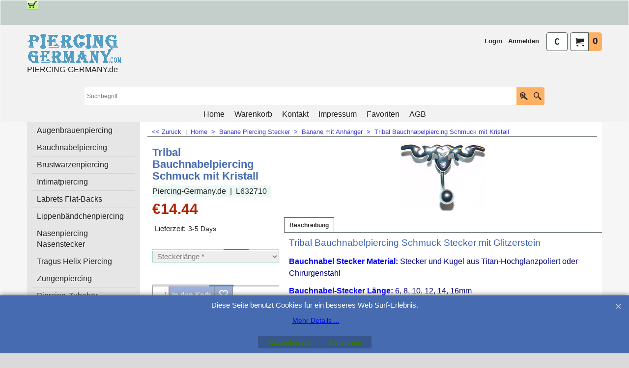

--- FILE ---
content_type: text/html
request_url: https://www.piercing-germany.de/contents/de/p3612.html
body_size: 23672
content:
<!doctype html>
<html xmlns:sf lang="de" dir="ltr">
<head prefix="og: http://ogp.me/ns# fb: http://ogp.me/ns/fb# product: http://ogp.me/ns/product#">
<meta http-equiv="Content-Type" content="text/html; charset=utf-8" />
<meta name="viewport" content="width=device-width, initial-scale=1.0, maximum-scale=1.0" />
<style id="_acj_">body{visibility:hidden!important;}</style>
<script>if(self===top||(function(){try{return typeof(window.parent.applyColorScheme)!='undefined'||document.location.host.indexOf('samplestores.shopfactory')!=-1;}catch(e){return false;}})()){var _acj_=document.getElementById('_acj_');_acj_.parentNode.removeChild(_acj_);}else{top.location=self.location;}</script>
<style id="_cls_">#ProductLoop{opacity:0;}</style>
<script>
window.addEventListener('load',function(){setTimeout(function(){var _cls_=document.getElementById('_cls_');if(_cls_)_cls_.parentNode.removeChild(_cls_);},100);},false);
setTimeout(function(){var _cls_=document.getElementById('_cls_');if(_cls_)_cls_.parentNode.removeChild(_cls_);},5000);
</script>
<title>Tribal Bauchnabelpiercing Schmuck mit Kristall | L632710 </title>
<meta name="description" content="Piercing Schmuck Banana Stecker mit Glitzerstein Tribal Anhänger." />
<meta name="keywords" content="piercing shop, piercing bedarf, piercing kaufen, piercing germany, piercing kaufen, piercing bestellen," />
<meta http-equiv="expires" content="0" />
<meta name="generator" content="ShopFactory V14 www.shopfactory.com" />
<meta name="author" content="Piercing-Studio JAVAD" />
<link rel="canonical" href="https://www.piercing-germany.de/contents/de/p3612.html" /><meta property="og:image" content="https://www.piercing-germany.de/contents/media/tribal07512.jpg" />
<meta property="og:image" content="https://www.piercing-germany.de/contents/media/tribal07512.jpg" />
<meta property="og:type" content="product" />
<meta property="og:url" content="https://www.piercing-germany.de/contents/de/p3612.html" />
<meta property="og:title" content="Tribal Bauchnabelpiercing Schmuck mit Kristall" />
<meta property="og:description" content="Tribal Bauchnabelpiercing Schmuck Stecker mit Glitzerstein" />
<meta property="product:condition" content="new" />
<meta property="brand" content="Piercing-Germany.de" />
<meta property="product:availability" content="instock" />
<meta property="product:sku" content="L632710" />
<meta property="product:price:amount" content="14.44" />
<meta property="product:price:currency" content="EUR" />
<meta property="product:weight:value" content="0.00" />
<meta property="product:weight:units" content="kg" />
<script type="text/javascript">
/*<![CDATA[*/
function getARMID(key,getOnly){
if(getOnly){return (document.cookie.match('(?:^|;)\\s*'+key+'=([^;]*)') || ['',''])[1];}
var isNew=false,id=location.search.match('[\&\?]'+key+'=([^&]*)');
if(id){
id=id[1];
var cookid=(document.cookie.match('(?:^|;)\\s*'+key+'=([^;]*)') || ['',''])[1];
isNew=(id!=cookid);
}
if(isNew){
var date=new Date(2099,12,31);
document.cookie=key+'='+id+'; expires='+date.toGMTString()+'; path='+location.pathname.replace(new RegExp('(?:contents/)?(?:'+document.documentElement.lang=='en-GB'?'en-uk':document.documentElement.lang+'/)?[^/]*$'),'')+';';
if(typeof(parm)=='undefined')parm={};parm[key]=id;
}
return {'id':id,'new':isNew};
}
var aid=getARMID('aid');
if(aid['id']&&aid['new']){idimg=new Image();idimg.src='//santu.com/webshop/aid_tracker.cgi?aid='+aid['id'];}
/*]]>*/
</script>
<style type="text/css">
@import "../styles/website.css?lmd=46030.481262";
@import "../styles/pa_sfx-content_1.css?lmd=46030.508854";
@import "../styles/pd_sfx-base_2.css?lmd=46030.488738";
@import "../styles/index1.css?lmd=46030.481262";
@import "../styles/index2.css?lmd=46030.481262";
@import "../styles/global.css?lmd=46030.508854";
@import "../styles/global-responsive.css?lmd=46030.508854";
/* */
/* */
@import "../../shared_files/icomoon/style.css?lmd=44505.481551";
@import "../../shared_files/flickity.min.css?lmd=43129.487940";
</style>
<style type="text/css" id="sf-load-css"></style>
<!-- Require IcoMoon --><script>
var hasProducts=true;
var pgid='P3612';
//<!--BEGIN_C78E91C8-61BA-447e-B459-F6FE529C7724-->
var LMD='';
//<!--END_C78E91C8-61BA-447e-B459-F6FE529C7724-->
</script>
<script type="text/javascript" charset="utf-8" src="../loader.js?lmd=46030.508333"></script>
<script id="__sfLoadJQuery" src="../../shared_files/jquery-1.11.1.min.js" type="text/javascript"></script>
<script type="text/javascript" src="../../shared_files/jquery.sidr.min.js?lmd=43129.487940" defer></script>
<script type="text/javascript" charset="utf-8" src="../sf.js?lmd=46030.508333" defer></script>
<script type="text/javascript" src="../../shared_files/flickity.pkgd.min.js?lmd=43129.487940" defer></script>
<script type="text/javascript" src="../../shared_files/jquery.zoom.min.js?lmd=43129.487940" defer></script>
<script type="text/javascript" src="../../shared_files/echo.js?lmd=43152.433264" defer></script>
<script type="text/javascript">
var pgidx=tf.wm.jfile(location.href).replace(/\#.*$/,'');
var _sfProductsInPage=[];
sfFilters.deptEnabled=pgid;
</script>
<meta name="optinout" />
</head>
<body class="GC41 ThemeVersion-11">
<a name="top"></a>
<iframe name="extra" id="extra" src="../extra.html" width="5" height="5" frameborder="0" border="0" unselectable="on" style="position:absolute;z-index:0;overflow:hidden;left:50%;top:50%;display:none;width:5px;height:5px;" allowtransparency="true" class="is-detailed-view"></iframe>
<div class="GC39 header mobile">
<div class="GC26 utils group">
<menu>
<div class="menu_left_col">
<li id="util_menu" class="sf-button sf-corner">
<a id="sidemap-button" href="#Sidemap" title="Menu">
<svg version="1.1" id="Layer_1" xmlns="http://www.w3.org/2000/svg" xmlns:xlink="http://www.w3.org/1999/xlink" x="0px" y="0px" viewBox="0 0 512 512" style="enable-background:new 0 0 512 512;" xml:space="preserve">
<g>
<path d="M491.318,235.318H20.682C9.26,235.318,0,244.577,0,256s9.26,20.682,20.682,20.682h470.636
c11.423,0,20.682-9.259,20.682-20.682C512,244.578,502.741,235.318,491.318,235.318z"></path>
</g>
<g>
<path d="M491.318,78.439H20.682C9.26,78.439,0,87.699,0,99.121c0,11.422,9.26,20.682,20.682,20.682h470.636
c11.423,0,20.682-9.26,20.682-20.682C512,87.699,502.741,78.439,491.318,78.439z"></path>
</g>
<g>
<path d="M491.318,392.197H20.682C9.26,392.197,0,401.456,0,412.879s9.26,20.682,20.682,20.682h470.636
c11.423,0,20.682-9.259,20.682-20.682S502.741,392.197,491.318,392.197z"></path>
</g>
</svg>
</a>
</li>
</div>
<div class="mob_logo_col">
<div class="CompanyImage"><span></span><a href="../../index.html" title="Piercings & Co Shop">
<img width="192" height="62" src="../media/trans.gif" data-echo="../media/piercing_germany_logo20161_20160310141252.gif" class="DataEchoLoaded" id="I" name="I" border="0" alt="Piercings & Co Shop" title="Piercings & Co Shop" hspace="0" vspace="0" align="" onmouseover="window.status='Piercings & Co Shop';return true;" onmouseout="window.status='';return true" /></a></div>
</div>
<div id="util_group" class="right_icon_col">
<script type="text/javascript">
var idTimeoutMobileSearchHideBox=-1;
function mobileSearch(el){
clearTimeout(idTimeoutMobileSearchHideBox);
if(!el)return;
if(tf.content.document.search)tf.content.document.search.phrase.value=$(el).parents('#mobile_search').find('#phrase').val();
tf.searchPhrase=$(el).parents('#mobile_search').find('#phrase').val();
tf.utils.search_all();
}
function mobileSearchShowBox(){}
function mobileSearchHideBox(){}
</script>
<li id="mobile_cart" class="sf-button sf-corner">
<a href="#" title="Mein Korb" onclick="location=tf.wm.url('basket.html','-',true);return false;"><i class="icon-cart"></i> <span class="GC91 MiniCartTotalItemsQuantity_Mobile" id="MiniCartTotalItemsQuantity_Mobile">0</span></a>
</li>
</div>
</menu>
</div>
<div class="search_coll">
<div id="util_searchbox" class="sf-corner">
<form id="mobile_search" name="mobile_search" onsubmit="mobileSearch(this[0]);return false;">
<input type="search" id="phrase" name="phrase" />
<span id="util_searchbox_search" class="sf-button sf-corner">
<button type="submit" title="Suche " style="border:none;background-color:transparent;"><i class="icon-search2">&nbsp;</i></button>
</span>
</form>
</div>
</div>
</div>
<script type="text/javascript">
$(document).ready(function(){
if (!tf.isInSF() && !tf.isInDesigner()) $('.gallery-box a').removeAttr('onclick');
if (tf.isInSF()) {
window.Flickity.prototype._dragPointerDown= function( event, pointer ) {
this.pointerDownPoint = Unipointer.getPointerPoint( pointer );
}
}
//topbar
var $galleryTopbar = null, galleryTopbarRowItems = 0;
function SetGalleryTopbar() {
if ($galleryTopbar) $galleryTopbar.flickity('destroy');
$galleryTopbar = null;
$galleryTopbar = $('.TopBar:visible .gallery-box').flickity({
cellAlign: 'left',
freeScroll: true,
contain: true,
setGallerySize: false,
prevNextButtons: false,
pageDots: false,
imagesLoaded: true
});
$galleryTopbar.flickity('resize');
}
//banner
if ($('.Banner .BannerImage').length > 1) {
var $gallery = $('.Banner .gallery-box').flickity({
wrapAround: true,
autoPlay: 5000,
draggable: true,
freeScroll: false,
setGallerySize: false,
prevNextButtons: false,
pageDots: false
});
$gallery.flickity('resize');
$('.Banner .BannerImage').each(function(i, item){
var clsname = i == 0 ? "button selected" : "button";
$('.Banner .gallery-buttons').append('<span class="'+clsname+'">&nbsp;</span>');
});
// Flickity instance
var flkty = $gallery.data('flickity');
var $cellButtonGroup = $('.Banner .gallery-buttons');
var $cellButtons = $cellButtonGroup.find('.button');
// update selected cellButtons
$gallery.on( 'cellSelect', function() {
$cellButtons.filter('.selected').removeClass('selected');
$cellButtons.eq( flkty.selectedIndex ).addClass('selected');
});
// select cell on button click
$cellButtonGroup.on( 'click', '.button', function() {
var index = $(this).index();
$gallery.flickity( 'select', index );
});
}
//top
var $gallery1 = null, gallery1RowItems = ($(window).width() > 1500 ? 4 : 3);
function SetGallery1() {
$gallery1 = $('.PageLinkBoxWrapper .gallery-box').flickity({
cellAlign: 'left',
wrapAround: true,
freeScroll: true,
setGallerySize: false,
prevNextButtons: false,
pageDots: false
});
$gallery1.flickity('resize');
$('.PageLinkBoxWrapper .gallery-action').removeClass('hide');
}
$('.PageLinkBoxWrapper .icon-arrow-left3').on( 'click', function() {
$gallery1.flickity('previous');
if ($(window).width() > 619) {
for (var n = 1; n < gallery1RowItems; n++) {
$gallery1.flickity('previous');
}
}
});
$('.PageLinkBoxWrapper .icon-arrow-right3').on( 'click', function() {
$gallery1.flickity('next');
if ($(window).width() > 619) {
for (var n = 1; n < gallery1RowItems; n++) {
$gallery1.flickity('next');
}
}
});
if ($(window).width() > 619) {
if ($('.PageLinkBoxWrapper .PageLinkBoxItem').length > gallery1RowItems)  SetGallery1();
}
else {
if ($('.PageLinkBoxWrapper .PageLinkBoxItem').length > 1) SetGallery1();
}
//bottom
var $gallery2 = null, gallery2RowItems = ($(window).width() > 1500 ? 4 : 3);
function SetGallery2() {
$gallery2 = $('.BannerBottomWrapper .gallery-box').flickity({
cellAlign: 'left',
wrapAround: true,
freeScroll: true,
setGallerySize: false,
prevNextButtons: false,
pageDots: false
});
$gallery2.flickity('resize');
$('.BannerBottomWrapper .gallery-action').removeClass('hide');
}
$('.BannerBottomWrapper .icon-arrow-left3').on( 'click', function() {
$gallery2.flickity('previous');
if ($(window).width() > 619) {
for (var n = 1; n < gallery2RowItems; n++) {
$gallery2.flickity('previous');
}
}
});
$('.BannerBottomWrapper .icon-arrow-right3').on( 'click', function() {
$gallery2.flickity('next');
if ($(window).width() > 619) {
for (var n = 1; n < gallery2RowItems; n++) {
$gallery2.flickity('next');
}
}
});
if ($(window).width() > 619) {
if ($('.BannerBottomWrapper .BannerBottomItem').length > gallery2RowItems)  SetGallery2();
}
else {
if ($('.BannerBottomWrapper .BannerBottomItem').length > 1) SetGallery2();
}
//resize
$(window).on('load resize', function(){
var old1 = gallery1RowItems;
var old2 = gallery2RowItems;
gallery1RowItems = ($(window).width() > 1500 ? 4 : 3);
gallery2RowItems = ($(window).width() > 1500 ? 4 : 3);
if (old1 != gallery1RowItems) {
if ($gallery1) {
$('.PageLinkBoxWrapper .gallery-action').addClass('hide');
$gallery1.flickity('destroy');
$gallery1 = null;
}
if ($('.PageLinkBoxWrapper .PageLinkBoxItem').length > gallery1RowItems) SetGallery1();
}
if (old2 != gallery2RowItems) {
if ($gallery2) {
$('.BannerBottomWrapper .gallery-action').addClass('hide');
$gallery2.flickity('destroy');
$gallery2 = null;
}
if ($('.BannerBottomWrapper .BannerBottomItem').length > gallery2RowItems) SetGallery2();
}
if ($(window).width() > 619) {
if ($gallery1 != null && $('.PageLinkBoxWrapper .PageLinkBoxItem').length <= gallery1RowItems)  {
$('.PageLinkBoxWrapper .gallery-action').addClass('hide');
$gallery1.flickity('destroy');
$gallery1 = null;
}
if ($gallery2 != null && $('.BannerBottomWrapper .BannerBottomItem').length <= gallery2RowItems) {
$('.BannerBottomWrapper .gallery-action').addClass('hide');
$gallery2.flickity('destroy');
$gallery2 = null;
}
}
else {
if ($gallery1 == null && $('.PageLinkBoxWrapper .PageLinkBoxItem').length > 1)  SetGallery1();
if ($gallery2 == null && $('.BannerBottomWrapper .BannerBottomItem').length > 1)  SetGallery2();
}
if (tf.isMobile && $('.header.mobile > .TopBar').length == 0) {
if ($galleryTopbar) $galleryTopbar.flickity('destroy');
$galleryTopbar = null;
$('#WebSite .TopBar').clone(true).attr('id', $('#WebSite .TopBar').attr('id')+'Clone').prependTo('.header.mobile');
(function waitForMobileUtils() {
if (!tf.utils || !tf.utils.showMobileUtils) { setTimeout(waitForMobileUtils, 200); return; }
tf.utils.showMobileUtils();
})();
}
else if (!tf.isMobile) {
if ($galleryTopbar) $galleryTopbar.flickity('destroy');
$galleryTopbar = null;
$('.header.mobile > .TopBar').remove();
}
galleryTopbarRowItems = 0;
$('.TopBar:visible .CustomNavBox').each(function(){ galleryTopbarRowItems += $(this).outerWidth(true); })
if ($galleryTopbar != null && $('.TopBar:visible .gallery-box').width() >= galleryTopbarRowItems) {
$galleryTopbar.flickity('destroy');
$galleryTopbar = null;
}
else if ($('.TopBar:visible .gallery-box').width() < galleryTopbarRowItems) SetGalleryTopbar();
});
$(window).trigger('resize');
});
</script>
<div id="WebSite" class="GC38">
<div id="WebSiteHeader" class="GC39 LayoutObject">
<div id="WebSiteHeaderInner" class="WebSiteHeaderInner">
<div id="TopBar" class="GC89 TopBar">
<div id="TopBarDesign" class="GC89 TopBarDesign"></div>
<div id="CustomNav-D-45" class="CustomNav">
<div class="gallery-box">
<a target="" href="basket.html" class="" id="">
<div class="CustomNavBox" title="" id="CustomNavImage-D-45LD3">
<img id="D-45LD3" data-echo="../media/pgwk.gif" class="CustomNavImage" height="18" alt="" border="0">
<div class="CustomNavInfo">
</div>
</div>
</a>
</div>
</div>
</div>
<div id="DesignImage1" class="GC87 DesignImage1" sf:fixedwidth="1920">
<div id="DesignImage1" class="GC87 bar-3" sf:fixedwidth="1920"></div>
<div id="MiniCart" class="GC36 MiniCartEdit">
<div id="MiniCartTotal" class="MiniCartTotal">
<a href="#" class="MiniCartLink MiniCartInner" title="Mein Korb">
<i id="MiniCartIcon" class="GC14 sf-corner icon-cart MiniCartDesignImage1"></i>
<span class="GC14 MiniCartTotalItemsQuantity sf-corner">0</span><!--
<span class="MiniCartTotalAmount"></span>
<span class="MiniCartTotalSummary"></span>
<span class="MiniCartTotalItemsQuantity"></span>
<span class="MiniCartTotalTotalText"></span>
<span class="MiniCartTotalPlusExpenses"></span>
<span class="MiniCartTotalPlusExpensesText"></span>
<span class="MiniCartTotalList"></span>
-->
</a>
</div>
</div>
<div id="SwitchCurrency">
<a href="#" class="SwitchCurrencyLink" title="Wählen Sie Ihre Währung">
<i id="currencySymbol" class="GC14 currencySymbol"></i>
<script type="text/javascript">
function SwitchCurrencyLink_ShowSymbol() {
if (!tf.bskLoaded) setTimeout(SwitchCurrencyLink_ShowSymbol, 500);
$('.SwitchCurrencyLink #currencySymbol').html(tf.currentCurrency.abbrev);
}
SwitchCurrencyLink_ShowSymbol();
</script>
</a>
</div>
<div id="Login" class="GC64 desktop tablet">
<script type="text/javascript">function drf(){if(tf.utils && !isInSFClassic()){specialLoading=true;tf.utils.displayResellerForm();}else setTimeout('drf()',250);}drf();</script>
<div id="ResellerForm" class="LoginSignUpLink"></div>
</div>
<div class="title-wrapper">
<div id="CompanyImage" class="smaller">
<a href="../../index.html" title="Piercings & Co Shop">
<img width="192" height="62" src="../media/trans.gif" data-echo="../media/piercing_germany_logo20161_20160310141252.gif" class="DataEchoLoaded" id="I" name="I" border="0" alt="Piercings & Co Shop" title="Piercings & Co Shop" hspace="0" vspace="0" align="" onmouseover="window.status='Piercings & Co Shop';return true;" onmouseout="window.status='';return true" />
</a>
</div>
<h2 id="SiteSlogan" class="GC42">PIERCING-GERMANY.de</h2>
</div>
</div>
<div id="DesignImage3" class="GC88 DesignBar3">
<div id="DesignImage3" class="GC88 DesignImage3Full"></div>
<div id="Search" class="GC22">
<form name="search">
<input class="GC22 SearchTextField" type="text" id="phrase" name="phrase" size="12" maxlength="40" placeholder="Suchbegriff" />
<a id="searchIcon" class="GC86 icon-search2 SearchButton" title="Suche " href="#"></a>
<a class="GC86 icon-zoom-in2 SearchButton SearchButtonAdvanced" title="Erweiterte Suche" href="#"></a>
</form>
</div>
<div id="Index1-spacer">
<div id="Index1" class="GC28 Index1">
<script src="../../shared_files/jquery.menu-aim.js" defer="true"></script>
<script src="../../shared_files/jquery.megamenu.js" defer="true"></script>
<script type="text/javascript">
$(function(){
$('.Index1').on('load', function(){
var idxNum = $(this).attr('class').replace(/.*Index(\d+).*/,'$1');
var GCNum = [
{'top':'GC28', 'tophover':'GC29', 'sub':'GC30', 'subhover':'GC31'},
{'top':'GC32', 'tophover':'GC33', 'sub':'GC34', 'subhover':'GC35'}
][idxNum-1];
$('.idx'+idxNum+'Submenu').empty();
var $branch = $('[id^=idx][id$='+tf.pgid+'] + ul', $(this)).clone(true, true);
if ($branch.length > 0) {
var $subpageNavigation = $('#idxSubpageNavigationAlt');
if ($subpageNavigation.length == 0) {
$subpageNavigation = $('#idxSubpageNavigation');
if ($subpageNavigation.length == 0) $subpageNavigation = $('<div id="idxSubpageNavigation"></div>');
var placed = false, $placement = $('.PageTitle');
if ($placement.length > 0) {
$placement.after($subpageNavigation);
if ($('.PageImage ~ .PageTitle + #idxSubpageNavigation').length == 1) $('.PageImage').insertAfter('#idxSubpageNavigation');
placed = true;
}
if (!placed) {
var selectors = ['.PageIntroduction', '.PageDescription'];
for (var n = 0; n < selectors.length; n++) {
$placement = $(selectors[n]);
if ($placement.length > 0) {
$placement.before($subpageNavigation);
if ($('.PageImage ~ #idxSubpageNavigation + '+selectors[n]).length == 1) $('.PageImage').insertAfter('#idxSubpageNavigation');
placed = true;
break;
}
}
}
if (!placed) {
var selectors = ['#PageContainer1', '#PageContainer11'];
for (var n = 0; n < selectors.length; n++) {
$placement = $(selectors[n]);
if ($placement.length > 0) {
$placement.append($subpageNavigation);
break;
}
}
}
}
$subpageNavigation
.width('auto')
.removeClass('GC28 GC32')
.append('<div class="idx'+idxNum+'Submenu" data-toplevelid="d-33"><i class="icon-spinner2 icon-fa-spin"></i></div>');
$branch.find('> li > ul, i[class*=icon-], li.see-all').remove();
$branch.find('> li')
.on('mouseover', function(){tf.navOvr(this, '', GCNum['subhover']);if(tf.autoText)tf.autoText.localApply(this.parentNode);})
.on('mouseout', function(){tf.navOut(this, '', GCNum['sub']);if(tf.autoText)tf.autoText.localApply(this.parentNode);})
.addClass('idx'+idxNum+'Sub')
.find('> a')
.on('mouseover', function(){tf.navOvr(this, '', '');})
.on('mouseout', function(){tf.navOut(this, '', '');})
.addClass('idx'+idxNum+'Sub')
;
var mh = 0;
$branch.find('> li > a > img').each(function(){
var hasImg = !!$(this).attr('src');
if (!hasImg) $(this).hide();
mh = Math.max(mh, $(this).css('max-height'));
});
var prop = (mh ? 'height:'+mh+'px;' : '');
$branch.find('> li > a').each(function(){
if ($(this).find('> img').length > 0) $(this).find('> img').wrap('<div class="SubPageNavigationImageContainer" style="'+prop+'"></div>');
else $(this).prepend('<div class="SubPageNavigationImageContainer"><span></span></div>');
$(this).addClass('SubPageNavigationBox').find('> span').addClass('SubPageNavigationTitle').wrap('<div class="SubPageNavigationTitleContainer"></div>');
});
$('.idx'+idxNum+'Submenu').empty().append($branch);
$(window).on('load resize', function () {
var $container = $('.idx'+idxNum+'Submenu > ul'), $items = $('li', $container);
var outerSpace = $items.outerWidth(true) - $items.width();
var maxAvailableWidth = $container.css('width','auto').width();
var maxColumns = 8, itemMaxWidth = 260, w = 0;
for (var n = 1; n <= maxColumns; n++) {
w = parseInt((maxAvailableWidth / n) - outerSpace);
if (w <= itemMaxWidth) break;
}
$items.width(w);
$container.width((w + outerSpace) * Math.min(n, $items.length));
if(tf.echo)tf.echo.render();
});
$(window).trigger('resize');
}
$('img', $(this)).remove();
$('> ul[class*=idx]', $(this))
.sfMegaMenu({
'submenuDirection':'below',
'layout':'base',
'showImages':false,
'iconOpenRight':'icon-arrow-right3',
'iconOpenDown':'icon-arrow-down3',
'iconNoImage':'icon-image',
'iconPin':'icon-pushpin',
'idxNum':idxNum,
'onLoad':function() {
var $idxSlider = $('#Index1 > .idx1List');
$('> li', $idxSlider).last().clone().appendTo($idxSlider).children().remove();
function setIdxSlider() {
$idxSlider.parent().width('100%').css('float','none');
$idxSlider
.on('cellSelect', function(){
var flkty = $(this).data('flickity');
if (flkty) {
if (flkty.selectedIndex == $(this).data('selectedIndex')) return;
if ($(this).data('translateX') == $('.flickity-slider', this).css('transform')) {
if (flkty.selectedIndex > $(this).data('selectedIndex')) flkty.selectedIndex = $(this).data('selectedIndex');
else if (flkty.selectedIndex < $(this).data('selectedIndex')) flkty.selectedIndex--;
}
$(this).data({'selectedIndex':flkty.selectedIndex, 'translateX':$('.flickity-slider', this).css('transform')});
}
})
.on('settle', function(){
var $last = $('.flickity-slider > li', this).last(), shifted = $('.flickity-slider', this).css('transform').match(/matrix\((.+)\)/) || $('.flickity-slider', this).css('transform').match(/matrix3d\((.+)\)/), shiftedpx = 0;
if (shifted && shifted.length > 1) shiftedpx = parseFloat((shifted[1].split(', ')[12]) || (shifted[1].split(', ')[4]));
if (parseFloat($last.css('left')) + $last.outerWidth(true) <= $('.flickity-slider', this).width() + Math.abs(shiftedpx)) $('.next', this).attr('disabled', 'disabled');
else $('.next', this).removeAttr('disabled');
})
.flickity({
cellAlign: 'left',
contain: true,
wrapAround: false,
autoPlay: false,
draggable: true,
freeScroll: true,
setGallerySize: false,
prevNextButtons: true,
pageDots: false,
percentPosition: false
})
.flickity('resize')
.find('.flickity-viewport')
.find('.flickity-slider').addClass('idx1List')
.end()
.parentsUntil('[id^=WebSite]').each(function(){
var zIndex = $(this).css('z-index');
if (zIndex == 'auto' || parseInt(zIndex) <= 0) $(this).css('z-index', idxNum == 2 ? 1000 : 1001);
})
;
}
function unsetIdxSlider() {
if ($idxSlider.hasClass('flickity-enabled')) {
$idxSlider
.flickity('destroy')
;
}
$idxSlider.parent().css({'float':''});
}
$(window).on('resize', function () {
unsetIdxSlider(); $idxSlider.parent().css({'width':'', 'float':'none'});
if ($('#WebSite').width() > 619) {
var w = 0, wContainer = ($idxSlider.parent().outerWidth(true)||$idxSlider.outerWidth(true))+1;
$('> li, .flickity-slider > li', $idxSlider).each(function(){ w += $(this).outerWidth(true); $(this).css('height',''); if($(this).outerHeight()>0)$(this).outerHeight($(this).outerHeight()); });
if (w-1 > wContainer) {
setIdxSlider();
$idxSlider.flickity('resize');
setTimeout(function(){$idxSlider.flickity('reposition');}, 200);
}
else if (w < wContainer) unsetIdxSlider();
}
});
$(window).trigger('resize');
}
})
.parent().find('.idx1List > li > a > span').addClass('vcenter');
});
});
</script>
<script type="text/javascript">equalHeightClass.push('SubPageNavigationImageContainer');</script>
<script type="text/javascript">equalHeightClass.push('SubPageNavigationTitleContainer');</script>
<script type="text/javascript">equalHeightClass.push('SubPageNavigationBox');</script>
<!--
Version tag, please don't remove
$Revision: 46130 $
$HeadURL: svn://localhost/ShopFactory/branches/V14_60/bin/SFXTemplates/Index/Horizontal/SFX-BASE_1/toplevel.html $
-->
<i class="icon-spinner2 icon-fa-spin"></i>
<script type="text/javascript">
jQuery(document).ready(function(){
jQuery('.Index1').load(tf.wm.url('d-34.html','-',true)+' ',function(){
if(tf.isEntryPage){
jQuery('.Index1 a[href]').not('a[href^=http]').each(function(){
if(this.id.match(/D-2$/)) this.href=tf.wm.url((tf.lang==tf.baseLang?'../../':'../../'+tf.lang+'/')+this.href.replace(/.*\//,''),'-');
else this.href=tf.wm.url(this.href.replace(/.*\//,''),'-',true);
});
jQuery('.Index1 a img[src]').each(function(){jQuery(this).attr('src', jQuery(this).attr('src').replace(/\.\.\/media\//g,(tf.lang!=tf.baseLang?'../':'')+'contents/media/'));if(jQuery(this).data('echo'))jQuery(this).attr('data-echo', jQuery(this).data('echo').replace(/\.\.\/media\//g,(tf.lang!=tf.baseLang?'../':'')+'contents/media/'));});
} else {
jQuery('.Index1 a[href]').not('a[href^=http]').each(function(){
if(this.id.match(/D-2$/)) {
this.href=tf.wm.url((tf.lang==tf.baseLang?'../../':'../../'+tf.lang+'/')+this.href.replace(/.*\//,''),'-');
}
});
}
jQuery('.Index1').trigger('load');
});
jQuery('#CompanyImage a[href], .CompanyImage a[href]').not('a[href^=http]').each(function(){
var href = this.href.replace(/.*\//,'');
if(tf.isEntryPage) this.href=tf.wm.url((tf.lang==tf.baseLang?'../../':'../../'+tf.lang+'/')+href,'-');
else this.href=tf.wm.url((tf.lang==tf.baseLang?'../../':'../../'+tf.lang+'/')+href,'-');
});
});
</script>
</div><div id="idx1Sentinel"></div>
</div>
</div>
</div>
</div>
<div id="WebSiteContent" class="GC1">
<div id="Content" class="GC24 ContentBody">
<div id="topSlider" class="GC89 topSlider">
</div>
<div class="mainContent">
<div id="SideBar_L" class="GC32 EqualHeight">
<div id="Index2" class="GC32 Index2">
<script src="../../shared_files/jquery.menu-aim.js" defer="true"></script>
<script src="../../shared_files/jquery.megamenu.js" defer="true"></script>
<script type="text/javascript">
$(function(){
$('.Index2').on('load', function(){
var idxNum = $(this).attr('class').replace(/.*Index(\d+).*/,'$1');
var GCNum = [
{'top':'GC28', 'tophover':'GC29', 'sub':'GC30', 'subhover':'GC31'},
{'top':'GC32', 'tophover':'GC33', 'sub':'GC34', 'subhover':'GC35'}
][idxNum-1];
$('.idx'+idxNum+'Submenu').empty();
var $branch = $('[id^=idx][id$='+tf.pgid+'] + ul', $(this)).clone(true, true);
if ($branch.length > 0) {
var $subpageNavigation = $('#idxSubpageNavigationAlt');
if ($subpageNavigation.length == 0) {
$subpageNavigation = $('#idxSubpageNavigation');
if ($subpageNavigation.length == 0) $subpageNavigation = $('<div id="idxSubpageNavigation"></div>');
var placed = false, $placement = $('.PageTitle');
if ($placement.length > 0) {
$placement.after($subpageNavigation);
if ($('.PageImage ~ .PageTitle + #idxSubpageNavigation').length == 1) $('.PageImage').insertAfter('#idxSubpageNavigation');
placed = true;
}
if (!placed) {
var selectors = ['.PageIntroduction', '.PageDescription'];
for (var n = 0; n < selectors.length; n++) {
$placement = $(selectors[n]);
if ($placement.length > 0) {
$placement.before($subpageNavigation);
if ($('.PageImage ~ #idxSubpageNavigation + '+selectors[n]).length == 1) $('.PageImage').insertAfter('#idxSubpageNavigation');
placed = true;
break;
}
}
}
if (!placed) {
var selectors = ['#PageContainer1', '#PageContainer11'];
for (var n = 0; n < selectors.length; n++) {
$placement = $(selectors[n]);
if ($placement.length > 0) {
$placement.append($subpageNavigation);
break;
}
}
}
}
$subpageNavigation.width('auto').append('<div class="idx'+idxNum+'Submenu" data-toplevelid="d-33"><i class="icon-spinner2 icon-fa-spin"></i></div>');
$branch.find('> li > ul, i[class*=icon-], li.see-all').remove();
$branch.find('> li')
.on('mouseover', function(){tf.navOvr(this, '', GCNum['subhover']);if(tf.autoText)tf.autoText.localApply(this.parentNode);})
.on('mouseout', function(){tf.navOut(this, '', GCNum['sub']);if(tf.autoText)tf.autoText.localApply(this.parentNode);})
.addClass('idx'+idxNum+'Sub')
.find('> a')
.on('mouseover', function(){tf.navOvr(this, '', '');})
.on('mouseout', function(){tf.navOut(this, '', '');})
.addClass('idx'+idxNum+'Sub')
;
var mh = 0;
$branch.find('> li > a > img').each(function(){
var hasImg = !!$(this).attr('src');
if (!hasImg) $(this).hide();
mh = Math.max(mh, $(this).css('max-height'));
});
var prop = (mh ? 'height:'+mh+'px;' : '');
$branch.find('> li > a').each(function(){
if ($(this).find('> img').length > 0) $(this).find('> img').wrap('<div class="SubPageNavigationImageContainer" style="'+prop+'"></div>');
else $(this).prepend('<div class="SubPageNavigationImageContainer"><span></span></div>');
$(this).addClass('SubPageNavigationBox').find('> span').addClass('SubPageNavigationTitle').wrap('<div class="SubPageNavigationTitleContainer"></div>');
});
$('.idx'+idxNum+'Submenu').empty().append($branch);
$(window).on('load resize', function () {
var $container = $('.idx'+idxNum+'Submenu > ul'), $items = $('li', $container);
var outerSpace = $items.outerWidth(true) - $items.width();
var maxAvailableWidth = $container.css('width','auto').width();
var maxColumns = 8, itemMaxWidth = 260, w = 0;
for (var n = 1; n <= maxColumns; n++) {
w = parseInt((maxAvailableWidth / n) - outerSpace);
if (w <= itemMaxWidth) break;
}
$items.width(w);
$container.width((w + outerSpace) * Math.min(n, $items.length));
if(tf.echo)tf.echo.render();
});
$(window).trigger('resize');
}
$('img', $(this)).remove();
$('> ul[class*=idx]', $(this))
.sfMegaMenu({
'submenuDirection':'right',
'layout':'base',
'showImages':false,
'iconOpenRight':'icon-arrow-right3',
'iconOpenDown':'icon-arrow-down3',
'iconNoImage':'icon-image',
'iconPin':'icon-pushpin',
'idxNum':idxNum
})
.find('> li > a > span').addClass('vcenter');
});
});
</script>
<script type="text/javascript">equalHeightClass.push('SubPageNavigationImageContainer');</script>
<script type="text/javascript">equalHeightClass.push('SubPageNavigationTitleContainer');</script>
<script type="text/javascript">equalHeightClass.push('SubPageNavigationBox');</script>
<!--
Version tag, please don't remove
$Revision: 45682 $
$HeadURL: svn://localhost/ShopFactory/branches/V14_60/bin/SFXTemplates/Index/Vertical/SFX-BASE_1/toplevel.html $
-->
<i class="icon-spinner2 icon-fa-spin"></i>
<script type="text/javascript">
jQuery(document).ready(function(){
jQuery('.Index2').load(tf.wm.url('d-33.html','-',true)+' ',function(){
if(tf.isEntryPage){
jQuery('.Index2 a[href]').not('a[href^=http]').each(function(){
if(this.id.match(/D-2$/)) this.href=tf.wm.url((tf.lang==tf.baseLang?'../../':'../../'+tf.lang+'/')+this.href.replace(/.*\//,''),'-');
else this.href=tf.wm.url(this.href.replace(/.*\//,''),'-',true);
});
jQuery('.Index2 a img[src]').each(function(){jQuery(this).attr('src', jQuery(this).attr('src').replace(/\.\.\/media\//g,(tf.lang!=tf.baseLang?'../':'')+'contents/media/'));if(jQuery(this).data('echo'))jQuery(this).attr('data-echo', jQuery(this).data('echo').replace(/\.\.\/media\//g,(tf.lang!=tf.baseLang?'../':'')+'contents/media/'));});
} else {
jQuery('.Index2 a[href]').not('a[href^=http]').each(function(){
if(this.id.match(/D-2$/)) {
this.href=tf.wm.url((tf.lang==tf.baseLang?'../../':'../../'+tf.lang+'/')+this.href.replace(/.*\//,''),'-');
}
});
}
jQuery('.Index2 #idx2D-2').parent('li').remove();
jQuery('.Index2').trigger('load');
});
});
</script>
</div><div id="idx2Sentinel"></div>
<!-- SFNOTE_END: IndexCodeSnippetBottom --></div>
<div class="contentRight EqualHeight">
<div class="GC6 Breadcrumbs" ID="Breadcrumbs-P3612">
<div class="BreadcrumbsTrail">
<script type="text/javascript">
addEvent('onunload',function(){tf.nametag.add('pgidxFrom',tf.pgidx);return true;});
</script>
<a href="d1042_piercing_stecker_mit_anhaenger_02.html#p3612" onclick="cancelBuble(event);if(tf.isInDesigner()){history.back();return false;}var backURL=tf.moreHistory.pop(tf.pgidx);if(backURL)location=(backURL.indexOf(tf.enterFilename)==0?'../../':'')+backURL;else{if(tf.moreHistory._stack.length==0)return true;else history.back();}return false;"><span class="LayoutObject" id="BackLink">&nbsp;&lt;&lt; Zurück&nbsp;</span></a>
|&nbsp;
<nobr>
<a href="../../index.html" title="Home ">
<span>Home </span>
&nbsp;&gt;&nbsp;
</a>
</nobr>
<nobr>
<a href="d987_piercing_banana_stecker.html" title="Banane Piercing Stecker">
<span>Banane Piercing Stecker</span>
&nbsp;&gt;&nbsp;
</a>
</nobr>
<nobr>
<a href="d1042_piercing_stecker_mit_anhaenger.html" title="Banane mit Anhänger">
<span>Banane mit Anhänger</span>
&nbsp;&gt;&nbsp;
</a>
</nobr>
<nobr itemprop="itemListElement" itemscope itemtype="http://schema.org/ListItem" style="display:none;">
<a href="p3612.html" title="Tribal Bauchnabelpiercing Schmuck mit Kristall" itemprop="item">
<span itemprop="name">Tribal Bauchnabelpiercing Schmuck mit Kristall</span><meta itemprop="position" content="3" />
</a>
</nobr>
<style>.Breadcrumbs nobr {display:inline;}</style>
<nobr><span>Tribal Bauchnabelpiercing Schmuck mit Kristall</span></nobr>
</div>
</div>
<div id="PageContainer11" class="EqualHeight_PageContainer1">
<!-- Page elements are kept in this div so the if statement above may
make room for PageLinkBox -->
<div id="PageContainer1" class="EqualHeight_PageContainer1">
</div>
</div>
<script type="text/javascript">tf.lastpage=tf.wm?tf.wm.jfile(location.href):'';tf.nametag.add('lastpage',tf.lastpage);tf.lastdeptpage=tf.wm?tf.wm.jfile(location.href):'';tf.nametag.add('lastdeptpage',tf.lastdeptpage);</script>
<script type="text/javascript">
/*<![CDATA[*/
function mfw(){var a='<div style="line-height:0.01em;height:0;overflow-y:hidden;">';for(var n=0;n<20;n++)a+='&lt;!-- MakeFullWidth'+n+' --&gt;';a+='</div>';dw(a);}
var jsloaded=false,opt=[];
function add_opt(id,name,title,type,opttype,combine){opt[opt.length]=[id,name.replace(/&nbsp;/g,''),title.replace(/&nbsp;/g,''),type,opttype,combine];}
var sfAddRef=[];
function getAddDiv(){return gl('sfLightBox');}
function sfAddPop(name,isLang){if(!isInSF()&&tf.utils){if(!name)name='pconfirm'; sfAddRef=[];tf.utils.showPopup(tf.wm.url(name+'.html',tf.lmd[name],isLang),630,190,true,false,false,'AddToBasket');}}
function sfAddUnpop(){if(tf.utils){if(jQuery('#sfLightBox.AddToBasket').length>0)tf.utils.sfMediaBox.closeBox();}}
var bpriceArr=[],ppriceArr=[],weightArr=[],crFFldArr=[],ppriceCrossPromotionArr=[],bpriceCrossPromotionArr=[];
function ppriceDsp(n){var cc=tf.currentCurrency,dd=cc.decimal_places,cm=cc.multiplier,sm=tf.shopCurrency.multiplier,dec=Math.pow(10,dd),s=''+(Math.round((n*cm/sm)*dec)/dec),dp=s.indexOf('.');if(dp==-1)dp=s.length;else dp++;s+=(s.indexOf('.')==-1&&dd>0?'.':'')+'00000'.substr(0,dd-(s.length-dp));return s;}
function ppriceDscPct(dsc,prc){dsc=ppriceDsp(prc-(prc*dsc/100));return dsc;}
function dBasePrice2(Id,arr,w){if(!arr)return;if(!w)w=window;arr=arr.split(core.str_sep1);if(w.document.getElementById('ProductBasePrice-'+Id)){var bpriceHTML=core.bprice([Id,arr[4],arr[5],arr[6],arr[2]]);if(bpriceHTML!='')w.document.getElementById('ProductBasePrice-'+Id).innerHTML=bpriceHTML;}}
/*]]>*/
</script>
<script type="text/javascript">
/*<![CDATA[*/
var __sfChoiceImageLocation='optionarea_radiobutton_one',__sfChoiceImageWidth=parseInt('60');
/*]]>*/
</script>
<script type="text/javascript">
$(document).ready(function(){
if (!tf.isInSF() && !tf.isInDesigner()) $('.gallery-box a, .ProductCrossPromotionRecommendSliderItem a').removeAttr('onclick');
if (tf.isInSF()) {
window.Flickity.prototype._dragPointerDown= function( event, pointer ) {
this.pointerDownPoint = Unipointer.getPointerPoint( pointer );
}
}
function PCPGallery(idPCPGS,idPCPGB,idPCPGC,idPCPGA) {
this.$PCPGallery = null;
this.$PCPGallerySlider = $(idPCPGS);
this.$PCPGalleryBox = this.$PCPGallerySlider.find(idPCPGB);
this.$PCPGalleryContainer = this.$PCPGallerySlider.find(idPCPGC);
this.$PCPGalleryAction = this.$PCPGallerySlider.find(idPCPGA);
this.PCPGalleryRowItems = 0;
var me=this;
this.setPCPGallery=function() {
if(this.$PCPGallery)return;
this.$PCPGallery = this.$PCPGalleryBox.flickity({
cellAlign: 'left',
wrapAround: true,
freeScroll: true,
setGallerySize: true,
prevNextButtons: false,
pageDots: false
});
this.$PCPGallery.flickity('resize');
this.$PCPGalleryAction.removeClass('hide');
var PCPGallery = this.$PCPGallery;
setTimeout(function(){
PCPGallery.flickity('resize');
}, 2000)
}
this.unsetPCPGallery=function() {
this.$PCPGalleryAction.addClass('hide');
if (this.$PCPGallery) {
this.$PCPGallery.flickity('destroy');
this.$PCPGallery = null;
}
}
this.togglePCPGallery=function() {
var PCPGalleryBoxWidth = this.$PCPGalleryBox.width(), PCPGalleryItemsWidth = 0;
this.$PCPGalleryContainer.width('').each(function () { PCPGalleryItemsWidth += $(this).outerWidth(true); });
this.PCPGalleryRowItems = parseInt((PCPGalleryBoxWidth / (PCPGalleryItemsWidth / this.$PCPGalleryContainer.length)));
this.$PCPGalleryContainer.outerWidth(PCPGalleryBoxWidth / this.PCPGalleryRowItems, true);
PCPGalleryItemsWidth = 0;
this.$PCPGalleryContainer.each(function () { PCPGalleryItemsWidth += $(this).outerWidth(true); });
if (PCPGalleryItemsWidth <= PCPGalleryBoxWidth+this.PCPGalleryRowItems) debounce(function(){me.unsetPCPGallery.apply(me);}, 200)();
else debounce(function(){me.setPCPGallery.apply(me);}, 200)();
}
this.$PCPGallerySlider.find('.icon-arrow-left3').on('click', function() {
for (var n = 0; n < me.PCPGalleryRowItems; n++) me.$PCPGallery.flickity('previous');
});
this.$PCPGallerySlider.find('.icon-arrow-right3').on('click', function() {
for (var n = 0; n < me.PCPGalleryRowItems; n++) me.$PCPGallery.flickity('next');
});
this.togglePCPGallery();
$(document).bind('domChanged', function(){
me.togglePCPGallery.apply(me);
});
$(window).resize(function(){
me.togglePCPGallery.apply(me);
});
}
var PCPGallery1 = new PCPGallery('.ProductCrossPromotionSlider','.gallery-box','.ProductCrossPromotionContainer','.gallery-action');
var PCPGallery2 = null;
$(tf.content).on('PHPWidget_Recommend_render',function(){
PCPGallery2 = new PCPGallery('.ProductCrossPromotionRecommendSlider','.ProductCrossPromotionRecommendSliderItem','.ProductCrossPromotionContainer_Recommend','.gallery-action');
});
//    setTimeout(function(){
//                    if($('#ProductCrossPromotionRecommend-1 > div.flickity-viewport').length == 0){
//                        $('#ProductCrossPromotionRecommend-1').addClass('col-flex')
//                    }
//                    },2000)
});
</script>
<div id="ProductContainer1">
<form name="productForm" id="ProductLoop">
<div class="GC22 Product" ID="Product-P3612">
<script type="application/ld+json">
[{
"@context":"http://schema.org",
"@type":"Product",
"@id":"Product-P3612",
"sku":"L632710",
"name":"Tribal Bauchnabelpiercing Schmuck mit Kristall",
"brand":{"@type":"Brand","name":"Piercing-Germany.de"},
"mpn":"Piercing-Germany",
"description":"Tribal Bauchnabelpiercing Schmuck Stecker mit Glitzerstein",
"offers":{
"@type":"Offer",
"url":"https://www.piercing-germany.de/contents/de/p3612.html",
"itemCondition":"NewCondition",
"availability":"InStock",
"priceCurrency":"EUR",
"price":"14.44",
"category":"Bekleidung%20%26%20Accessoires%20%3e%20Schmuck%20%3e%20K%f6rperschmuck%0a",
"priceValidUntil":"2099-12-31",
"seller":{
"@type":"Organization",
"name":"Piercing-Studio JAVAD",
"address":{
"streetAddress":"Eisenbahn Str. 48",
"addressLocality":"Kaiserslautern",
"@type":"PostalAddress"
}
}
},
"image":"https://www.piercing-germany.de/contents/media/tribal07512.jpg"
}]
</script>
<a name="p3612"></a>
<script type="text/javascript">
/*<![CDATA[*/
_sfProductsInPage.push('P3612');
//DistributorCode-P3612:Piercing-Germany
//Manufacturer-P3612:Piercing-Germany.de
//ManufacturerCode-P3612:Piercing-Germany
//ProductCode-P3612:Piercing-Germany
function add_P3612(type,temp){
if(tf.coreLoaded&&tf.wm.pProp('P3612')){
if(tf.core.cthtb)eval(tf.core.cthtb);
var type2Name={undefined:'',1:'FavoritesButton',2:'RequestQuoteButton',3:'RequestSampleButton'};
if(!temp){
tf.qandi['progressbar']('P3612',true,type2Name[type]);
}
tf.utils.populateOpt(null,'P3612');
var b=core.load_add(d,type,'P3612','Tribal Bauchnabelpiercing Schmuck mit Kristall','0.00','L632710','0',0,'TD3','Piercing-Germany','Piercing-Germany','Piercing-Germany','',opt,isInSF(),s,'-1.000',temp);
if(b&&typeof(fillBasketTable)!='undefined')fillBasketTable();
if(!temp){
setTimeout(function(){tf.qandi['progressbar']('P3612',false,type2Name[type]);},700);
}
return b;
}else{setTimeout(function(){add_P3612(type,temp);},500);return 0;}
}
/*]]>*/
</script>
<div class="ProductContainer5 EqualHeightProductContainer5-2" id="ProductContainer5">
<div class="ProductContainer4" id="ProductContainer4">
<div class="ProductContainer3" id="ProductContainer3">
<div id="ProductImageContainer-P3612" class=" ProductImageContainer ThumbnailSlider-vertical" style="">
<div style="position:relative;z-index:1;">
<div id="ProductImage-P3612" class="ProductImage">
<img width="174" height="139" src="../media/trans.gif" data-echo="../media/tribal07512.jpg" class="DataEchoLoaded" id="IP3612" name="IP3612" border="0" alt="tribal07512" title="tribal07512" hspace="" vspace="" align="" onmouseover="window.status='tribal07512';return true;" onmouseout="window.status='';return true" />
</div>
</div>
<style>
#ProductImage-P3612{max-width:100%;}
</style>
</div>
</div>
<div class="ProductContainer2 EqualHeightProductContainer5-2" id="ProductContainer2" ID="ProductContainer2-P3612">
<div class="GC60 ProductContainer6" id="ProductContainer6">
<a href="p3612.html"><h1 class="GC37 ProductTitle" ID="ProductTitle-P3612">Tribal Bauchnabelpiercing Schmuck mit Kristall</h1></a>
<div id="ProductNumbers" class="GC67 ProductNumbers">
<div class="GC67 ProductManufacturer">Piercing-Germany.de</div>
<div class="GC67 ProductNumber" ID="ProductNumber-P3612">L632710</div>
</div>
<div class="ProductPurchaseContainer">
<div class="ProductPurchaseContainerInner">
<link itemprop="url" href="https://www.piercing-germany.de/contents/de/p3612.html" />
<meta itemprop="price" content="14.44" /><meta itemprop="priceValidUntil" content="2099-12-31" />
<meta itemprop="priceCurrency" content="EUR" />
<meta itemprop="itemCondition" content="http://schema.org/NewCondition" />
<meta itemprop="category" content="Bekleidung%20%26%20Accessoires%20%3e%20Schmuck%20%3e%20K%f6rperschmuck%0a" />
<meta itemprop="availability" content="http://schema.org/InStock" />
<div itemprop="seller" itemtype="http://schema.org/Organization" itemscope>
<meta itemprop="name" content="Piercing-Studio JAVAD" />
<div itemprop="address" itemscope itemtype="http://schema.org/PostalAddress">
<meta itemprop="streetAddress" content="Eisenbahn Str. 48" />
<meta itemprop="addressLocality" content="Kaiserslautern" />
</div>
<meta itemprop="email" content="PIERCING-GERMANY.de <order@piercing-germany.de>, <pg.order2013@yahoo.com>" />
<meta itemprop="telephone" content="00496313030733" />
</div>
<div class="ProDiscount GC56">
<div id="ProductDiscountDisplay-P3612" class="ProPercentage" style="display:none;">
</div>
</div>
<div class="GC66 ProductPriceOriginal" ID="ProductPriceOriginal-P3612"></div><div class="GC20 ProductPrice" ID="ProductPrice-P3612"></div><div class="GC56 ProductPriceCalculated" ID="ProductPriceCalculated-P3612"></div><div class="GC67 ProductPriceOtherInformation">
<input type="hidden" name="ProductPriceLayout" />
<div class="ProductIncTaxes" ID="ProductIncTaxes-P3612"></div>
<div class="ProductPriceTax">
<span id="ProductPriceTaxPrice-P3612" class="ProductPriceTaxPrice"></span>
<span id="ProductPriceTaxPriceText-P3612" class="ProductPriceTaxPriceText"></span>
</div>
<div class="ProductPriceOther_ShippingWeightBasePrice">
</div>
</div>
<script type="text/javascript">ppriceArr.push(['P3612','','TD3','0.000',0]);</script>
</div>
</div>
<ul class="GC55 ProductNumberBasePriceContainer">
<div class="GC55 ProductDeliveryTime">
<span class="GC55">Lieferzeit:</span><span id="ProductDeliveryTime-P3612" class="GC55 ProductDeliveryTime">3-5 Days</span>
</div>
<li class="GC55 ProductStockContainer">
<span class="GC55 ProductStock" id="ProductStock-P3612">
<span class="AvailabilityText" id="ProductStockAvailabilityText-P3612"></span>
<span class="ProductStockTlight" id="ProductStockTlight-P3612">
<span class="GC72 ProductStockTlight1"></span><span class="GC72 ProductStockTlight2"></span><span class="GC72 ProductStockTlight3"></span></span>
</span>
</li>
</ul>
</div>
<div class="GC65 ProductOptions" ID="ProductOptions-P3612">
<script type="text/javascript">
add_opt('P3612O1','_P3612O1Steckerlänge'.replace(/"/g,'_'),'Steckerlänge','1',3,false);
crFFldArr.push([3,'_P3612O1Steckerlänge'.replace(/"/g,'_').replace(/&nbsp;/g,''),'P3612O1','1','25',[['P3612O1','10mm Chirurgentahl','P3612O1C1','0.000000','0.00','','0.000000','0.000',''],['P3612O1','6mm Titan-Hochglanzpoliert','P3612O1C2','9.310000','0.00','','0.000000','0.000',''],['P3612O1','8mm Titan-Hochglanzpoliert','P3612O1C3','9.310000','0.00','','0.000000','0.000',''],['P3612O1','10mm Titan-Hochglanzpoliert','P3612O1C4','9.310000','0.00','','0.000000','0.000',''],['P3612O1','12mm Titan-Hochglanzpoliert','P3612O1C5','9.310000','0.00','','0.000000','0.000',''],['P3612O1','14mm Titan-Hochglanzpoliert','P3612O1C6','12.410000','0.00','','0.000000','0.000',''],['P3612O1','16mm Titan-Hochglanzpoliert','P3612O1C7','12.410000','0.00','','0.000000','0.000','']], '0', 'Steckerlänge','P3612','200',false,false,true]);
</script>
</div>
<div class="ProductIcons" id="ProductIcons-P3612">
<div class="GC13 AddToBasketQnty sf-corner">
<script type="text/javascript">dw(qandi['qtyFld']('P3612','-1.000','0',''));</script>
</div>
<div class="AddToBasketSpacer" style="float:left;"></div>
<div class="GC13 AddToBasketButton large sf-corner has-favorites " ID="AddToBasketButton-P3612">
<span class="ImgLink" onclick="if(isInSF())return;cancelBuble(event);sfAddPop();if(add_P3612()!=0){sfAddUnpop();}return false;" title="In den Korb"><span>
<span class="large">In den Korb</span>
</span></span>
</div>
<div class="AddToBasketSpacer" style="float:left;"></div>
<div class="GC13 FavoritesButton sf-corner" ID="FavoritesButton-P3612">
<span class="ImgLink" onclick="if(isInSF())return;add_P3612(1);return false;" title="Favoriten"><i class="icon-heart-o"></i><span></span></span>
</div>
</div>
<script>
productIconsLocker('P3612');
</script>
<div id="productmediashareholder"><script type="text/javascript">tf.load('load_productmediashare.html','productmediashareholder',false,null,true);</script></div>
</div><div id="ProductDetailsNav">
<ul id="ProductDetailsTab" class="GC62 ProductDetailsTab" ID="ProductDetailsTab-P3612">
<div class="GC64 divider"></div>
<li data-index="1" class="GC64 ProductDetailsTabItem sf-corner"><span onclick="this.blur(); return productDetailsPanelShow(1);" title="">Beschreibung</span></li>
</ul>
</div>
<div class="GC73 ProductDetailsPanel1" id="ProductDetailsPanel1">
<div class="GC73 ProductContainer5" id="ProductContainer5">
<h2><div class="GC11 ProductIntroduction" ID="ProductIntroduction-P3612">Tribal Bauchnabelpiercing&nbsp;Schmuck&nbsp;Stecker mit Glitzerstein</div></h2><!--schema.org format-->
<div class="GC12 ProductDescription" ID="ProductDescription-P3612"><P><FONT color=#0000ff><STRONG>Bauchnabel Stecker Material:</STRONG></FONT><FONT color=#000080> Stecker&nbsp;und Kugel aus Titan-Hochglanzpoliert oder Chirurgenstahl</FONT>
<P></P><FONT color=#0000ff><STRONG>Bauchnabel-Stecker Länge:</STRONG><FONT color=#000080>&nbsp;6, 8, 10, 12, 14, 16mm&nbsp;&nbsp;&nbsp;&nbsp;</FONT></FONT>
<P></P>
<P><FONT color=#0000ff><STRONG>Stecker Stärke: </STRONG></FONT><FONT color=#000080>1,6mm</FONT></P>
<P><FONT color=#0000ff><STRONG>Bauchnabel-Schmuck-Farben:</STRONG></FONT><FONT color=#000080> Crystal-Clear</FONT></P>
<P>
<P><FONT color=#000080></FONT></P>
<P><FONT color=#ff0000>Sofort lieferbar!</FONT></P></div>
</div><!--5-->
</div><!--ProductDetailsPanel1-->
</div>
</div>
<script type="text/javascript" src="../../shared_files/jquery.sfbannerslider.js" defer></script>
<div id="PHPWidget_Recommend" class="GC76 ProductCrossPromotion" style="display:none;">
<div id="PHPWidget_Recommend_Title-P3612" class="GC5 ProductCrossPromotionHeading" style="display:none;">Kunden, die diesen Artikel gekauft haben, kauften auch:</div>
<div id="ProductCrossPromotionRecommendSlider-P3612" class="GC76 ProductCrossPromotionRecommendSlider">
<div class="slide-holder responsive-breakout" id="slide-holder-productcrosspromotionrecommend">
<div class="slide-runner EqualHeight_ProductCrossPromotionRecommendContainer col-flex">
<div class="GC57 icon-arrow-left3 gallery-action hide" ID="FlickityPrevious-P3612"></div>
<div class="GC57 icon-arrow-right3 gallery-action hide" ID="FlickityNex-P3612"></div>
<div id="PHPWidget_RecommendPlaceholder-P3612"></div>
</div>
<nav class="slide-nav arrow left"></nav><nav class="slide-nav arrow right"></nav>
</div>
</div>
<script type="text/javascript">
var oPCPR={'init':function(){}};
function slider_PHPWidget_Recommend(){
var id='slide-holder-productcrosspromotionrecommend',itemclass='ProductCrossPromotionContainer_Recommend',count=8,idprefixcontainer='ProductCrossPromotionRecommend',GC='GC76',jq=$;
var cntContainers=Math.ceil(jq('#'+id+' .'+itemclass).length/count);
oPCPR.data=[];
for(var i=0;i<cntContainers;i++){
jq('#'+id+' .slide-runner').append('<div id="'+idprefixcontainer+'-'+(i+1)+'" class="GC76 '+idprefixcontainer+'SliderItem EqualHeight_'+idprefixcontainer+'Container slide-item"></div>');
jq('#'+idprefixcontainer+'-'+(i+1)).append(jq('#'+id+' .slide-runner > .'+itemclass+':lt('+count+')'));
oPCPR.data.push({id:idprefixcontainer+'-'+(i+1),client:'',desc:''});
}
oPCPR.init();
}
</script>
</div>
<script type="text/javascript">addOnload(function(){render_PHPWidget_Recommend('P3612',slider_PHPWidget_Recommend);})</script>
<div id="ProductComments" class="ProductComments"></div>
</div><!--Product-->
</form>
<script type="text/javascript">
/*<![CDATA[*/
function productDetailsPanelShow(n,prid){
var orign=n;
if(typeof(n)=='undefined')n=1;
var p='ProductDetails',v='',g='',selectorPrefix='[id^=Product-]';
if(prid)selectorPrefix='#Product-'+prid;
jQuery(selectorPrefix).each(function(){
jQuery('.'+p+'Tab li',this).each(function(){
jQuery(this).find('span').attr('canfollowlink',true);
var i=jQuery(this).data('index')||(parseInt(jQuery(this).attr('id').replace(p+'Tab', '')));
if(n==-1)n=i;
v=(i==n)?'On':'Off',g=(i==n)?'GC64':'GC63';
jQuery(this).attr('class',jQuery(this).attr('class').replace(new RegExp('(?:GC64|GC63)? ?(?:'+p+'TabItem '+p+'Tab(?:On|Off) LayoutObject ?)?'),g+' '+p+'TabItem '+p+'Tab'+v+' LayoutObject '));
});
jQuery('[id^='+p+'Panel]',this).each(function(){
var i=parseInt(jQuery(this).attr('id').replace(p+'Panel', ''));
if(n==-1)n=i;
v=(i==n)?'On':'Off';
jQuery(this).attr('class',jQuery(this).attr('class').replace(new RegExp(' ?'+p+'Panel(?:On|Off)'),'')+' '+p+'Panel'+v);
});
if(tf.autoText)tf.autoText.localApply(jQuery('.'+p+'Tab',this).get(0));
});
if(orign!=-1&&tf.utils){equalHeightOnClass();tf.utils.equaldiv();}
if(tf.mfhObj)mfhObj.resize(true);
return false;
}
addOnload(function(){
equalHeightClass.push('ProductDetailsTab');
productDetailsPanelShow(-1);
});
/*]]>*/
</script>
</div>
<script type="text/javascript">equalHeightClass.push('EqualHeight_ProductCrossPromotionRecommendContainer');</script>
<script type="text/javascript">
/*<![CDATA[*/
tf.sfOffsetCenterCols=0;
function sfEqualRow(oOffset, idChildPrefix, aItm, idItemPrefix) {
function affectHeight(els, x, mh, nn) {
for (var n = 0; n < nn; n++) {
var el = els[x - n];
if (el) {
jQuery(el).outerHeight(mh);
}
}
}
if (!tf.sfOffsetCenterCols) {
var w = jQuery(oOffset).find('[id^="' + idItemPrefix.split(',').join('"],[id^="') + '"]').first().outerWidth(true);
if (w > 0) {
tf.sfOffsetCenterCols = parseInt((jQuery(oOffset).width() / w));
}
}
var coll = jQuery(oOffset).find('.' + idChildPrefix);
if (coll.length > 0) {
var maxh = 0, idx = 0;
if(tf.isiPhone){
var $this=jQuery(this);
jQuery('img[src$="trans.gif"][data-echo]',coll).each(function(){
$this.attr('style', ($this.attr('style')||'')+'width:'+($this.attr('width')||'')+'px!important;height:'+($this.attr('height')||'')+'px!important;');
});
}
jQuery(coll).each(function () {
if(jQuery('img',this).length==0||(jQuery('img[data-echo]',this).length==0&&jQuery('img',this).height()>1))jQuery(this).css('height', '');
maxh = Math.max(maxh, jQuery(this).outerHeight());
if ((idx % tf.sfOffsetCenterCols) == tf.sfOffsetCenterCols - 1) {
affectHeight(coll, idx, maxh, tf.sfOffsetCenterCols);
maxh = 0;
}
idx++;
});
affectHeight(coll, idx, maxh, (coll.length % tf.sfOffsetCenterCols) + 1);
}
}
var _sfEqualRowOuter=_sfEqualRowOuter?_sfEqualRowOuter.concat('ProductCrossPromotion-1'):['ProductCrossPromotion-1'],_sfEqualRowArr=_sfEqualRowArr||[];
_sfEqualRowOuter.splice(_sfEqualRowOuter.length-1,0,'ProductCrossPromotion-P3612','PHPWidget_Recommend-P3612','ProductCrossPromotionRecommend-1');
_sfEqualRowArr.push('ProductCrossPromotionInner0');
_sfEqualRowArr.push('ProductCrossPromotionInner1');
_sfEqualRowArr.push('ProductCrossPromotionInner2');
_sfEqualRowArr.push('ProductCrossPromotionInner3');
_sfEqualRowArr.push('ProductCrossPromotionImage_Recommend');
_sfEqualRowArr.push('ProductCrossPromotionInner2_Recommend');
_sfEqualRowArr.push('ProductCrossPromotionInner3_Recommend');
_sfEqualRowArr.push('ProductCrossPromotionContainer_Recommend');
var equalRowPoll = null;
var sfEqualRowOnload = function() {
clearTimeout(equalRowPoll);
equalRowPoll = setTimeout(function(){
sfEqualRowCall();
equalRowPoll = null;
}, 500);
};
function sfEqualRowCall(){
for(var m=0,mm=_sfEqualRowOuter.length;m<mm;m++){
if(!gl(_sfEqualRowOuter[m]))continue;
tf.sfOffsetCenterCols=0;
for(var n=0,nn=_sfEqualRowArr.length;n<nn;n++){
sfEqualRow(gl(_sfEqualRowOuter[m]),_sfEqualRowArr[n],null,'ProductCrossPromotionContainer-');
}
}
}
function sfEqualRowOnresize(){tf.sfOffsetCenterCols=0;if(typeof(sfOffsetCenterOnresize)!='undefined')sfOffsetCenterOnresize();sfEqualRowOnload();if(typeof(populateProductFlash)!='undefined')populateProductFlash(productFlashVarsArr,'DesignImage');}
addEvent('onresize',sfEqualRowOnresize,window);
if(tf.sfMakeSpace&&tf.sfMakeSpace.posthandlers) tf.sfMakeSpace.posthandlers.push(sfEqualRowOnload);
/*]]>*/
</script>
<script type="text/javascript">
function render_PHPWidget_Recommend(id, fn){
if (!tf.utils || !tf.utils.net || !tf.core) { setTimeout(function(){render_PHPWidget_Recommend(id,fn);}, 100); return; }
function recommendOnload() {
var elContainer = gl('PHPWidget_Recommend-'+id), elPlaceholder = gl('PHPWidget_RecommendPlaceholder-'+id);
if (!elContainer && elPlaceholder) elContainer = elPlaceholder.parentNode;
if(isInSF()||(location.hostname=='localhost' && location.port!='')||location.hostname==''){
var o = {'p0':['','','Omnia Erimus','Omnia erimus. Omnia erimus. Omnia erimus','','','#','','','','','','','','','','','','','','','','','','']};
}
else{
var o = tf.sfJSON.parse(this.req.responseText);
}
var ppriceCrossPromotionIdx = [];
for (var n = 0; n < ppriceCrossPromotionArr.length; n++) {
ppriceCrossPromotionIdx[ppriceCrossPromotionArr[n][0].toLowerCase()] = ppriceCrossPromotionArr[n];
}
function unescapescv(s) {
s = s.replace("\\'", "&#39;").replace('\\"', '"').replace("\\n", '\n');
return s;
}
var count= 0, sHTML = '';
for (var prid in o) {
if (ppriceCrossPromotionIdx[prid]) continue;
count++;
var pcpurl=o[prid][6];if(pcpurl.indexOf('linkTo')==0)pcpurl='#'+prid;
var buyingAllowed = o[prid][12]=='Y'
var data = {
LD_PRODUCT_CLICKHERE:'Mehr Infos',
prid:prid.toUpperCase(),
imageurl:'src="'+o[prid][7]+'"',
imagewidth:o[prid][22],
imageheight:o[prid][23],
title:unescapescv(o[prid][2]),
description:unescapescv(o[prid][3]),
url:o[prid][6],
url_escapequotes:o[prid][6].replace('\'', '\\\''),
pcpurl:pcpurl,
taxids:o[prid][25],
discounttype:o[prid][20],
discountvalue:o[prid][21],
sku:unescapescv(o[prid][9]),
ifPurchasable:buyingAllowed?'':'<!--',
endifPurchasable:buyingAllowed?'':'-->',
ifHasImage:o[prid][7]?'':'<!--',
endifHasImage:o[prid][7]?'':'-->',
ifNoImage:o[prid][7]?'<!--':'',
endifNoImage:o[prid][7]?'-->':''
};
if (!data.url.match(/^p\d+(?:_.*)?\.html$/)) {
data.url = 'javascript:' + data.url;
}
elContainer.innerHTML += tf.utils.tmplParser.parse(gl('tmpl_PHPWidget_Recommend'), data);
if (data['ifPurchasable'] == '') {
eval(tf.utils.tmplParser.parse(gl('tmpl_PHPWidget_Recommend_Javascript'), data));
}
}
if (count > 0) {
if (tf.core.loadPricesForIDs) tf.core.loadPricesForIDs(ppriceCrossPromotionArr);
var el = gl('PHPWidget_Recommend');
if (el) {
el.style.display = 'block';
}
el = gl('PHPWidget_Recommend_Title-'+id);
if (el) {
el.style.display = 'block';
}
if (fn) fn();
if(tf.content.makeResponsive)tf.content.makeResponsive();
else if(tf.content.equalHeight)tf.content.equalHeight();
$(tf.content).trigger('PHPWidget_Recommend_render');
}
}
new tf.utils.net.ContentLoader(
tf.wm.url('../phpwidgets/recommend_widget.php?id='+id+'&lang='+tf.lang),
recommendOnload,
null, null, 'GET', '');
}
</script>
<script type="text/template" id="tmpl_PHPWidget_Recommend" class="tmpl">
<![CDATA[
<meta name="productcrosspromotionurl" content="__url__" data-productcrosspromotionurl-__prid__="__pcpurl__" />
<div class="GC61 ProductCrossPromotionContainer_Recommend" role="equalheight-in-normalview-activator">
<div class="GC16 ProductCrossPromotionImage_Recommend">
__ifHasImage__
<a href="__url__" class="ProductCrossPromotionImage" onclick="cancelBuble(event);if(tf.isInDesigner())location=tf.wm.url('__url_escapequotes__','-',true);else tf.moreHistory.push(tf.pgidx,tf.wm.jfile(this.href),false);return true;">
<img __imageurl__ width="__imagewidth__" height="__imageheight__" border="0" />
</a>
__endifHasImage__
__ifNoImage__
<div class="ProductCrossPromotionImage NoImage">
<i class="icon-image icon-fa-2x"></i>
</div>
__endifNoImage__
</div>
<div class="ProductCrossPromotionInner1_Recommend">
__ifPurchasable__
<span id="ProductCrossPromotionPriceOriginal-__prid__" class="GC66 ProductCrossPromotionPriceOriginal"></span>
<span id="ProductCrossPromotionPrice-__prid__" class="GC20 ProductCrossPromotionPrice" ></span>
<span  id="ProductCrossPromotionPriceCalculated-__prid__" class="GC56 ProductCrossPromotionPriceCalculated"></span>
__endifPurchasable__
</div>
<div class="ProductCrossPromotionInner2_Recommend">
<a href="__url__" onclick="cancelBuble(event);if(tf.isInDesigner())location=tf.wm.url('__url_escapequotes__','-',true);else tf.moreHistory.push(tf.pgidx,tf.wm.jfile(this.href),false);return true;">
<h2 class="GC78 ProductCrossPromotionTitle">
__title__
</h2>
</a>
<a href="__url__" onclick="cancelBuble(event);if(tf.isInDesigner())location=tf.wm.url('__url_escapequotes__','-',true);else tf.moreHistory.push(tf.pgidx,tf.wm.jfile(this.href),false);return true;">
<div class="GC61 ProductCrossPromotionDescription ellipsis" id="ProductCrossPromotionDescription-__prid__">
__description__
</div>
</a>
</div>
<div class="ProductCrossPromotionInner3_Recommend">
__ifPurchasable__
<div class="GC55 ProductCrossPromotionPriceOtherInformation">
<div>
<div id="ProductCrossPromotionIncTaxes-__prid__" class="ProductCrossPromotionIncTaxes"></div>
</div>
<div>
<div class="ProductCrossPromotionBasePrice" id="ProductCrossPromotionBasePrice-__prid__"></div>
<div id="ProductCrossPromotionPriceTaxPrice-__prid__" class="ProductCrossPromotionPriceTaxPrice"></div><div id="ProductCrossPromotionPriceTaxPriceText-__prid__" class="ProductCrossPromotionPriceTaxPriceText"></div>
</div>
</div>
__endifPurchasable__
<div class="PageLinkBoxMoreDetails no-style">
<a class="ProductCrossPromotionTitle" href="__url__" onclick="cancelBuble(event);if(tf.isInDesigner())location=tf.wm.url('__url_escapequotes__','-',true);else tf.moreHistory.push(tf.pgidx,tf.wm.jfile(this.href),false);return true;">
__LD_PRODUCT_CLICKHERE__
</a>
</div>
__ifPurchasable__
<div class="ProductIcons buy_col" id="ProductIcons-__prid__"></div>
__endifPurchasable__
</div>
</div>
]]>
</script>
<script type="text/template" id="tmpl_PHPWidget_Recommend_Javascript" class="tmpl">
tf.content.add___prid__=function(type,temp){
if(tf.coreLoaded&&tf.wm.pProp('__prid__')){var b=core.load_add(d,type,'__prid__','__title__','','__sku__','',false,'__taxids__','','','','',opt,isInSF(),s,'',temp);if(b&&typeof(fillBasketTable)!='undefined')fillBasketTable();return b;}else{setTimeout('add___prid__();',500);return 0;}
}
if(gl('ProductIcons-__prid__')) {
if(parseFloat('11')>=10.3)gl('ProductIcons-__prid__').innerHTML='<div class="GC13 AddToBasketQnty corner">' + qandi['qtyFld']('__prid__','','','') + '</div><div class="GC13 AddToBasketButton corner"><span class="ImgLink" onclick="if(isInSF())return;cancelBuble(event);sfAddPop();if(add___prid__()!=0){sfAddUnpop();}return false;" title="In den Warenkorb">In den Warenkorb</span></div>';
else gl('ProductIcons-__prid__').innerHTML='<div class="QntyBox">' + qandi['qtyFld']('__prid__','','','') + '</div><div class="GC13 AddToBasketButton">' + qandi['addToBasket']('','__prid__','LD_BUY_NOW') + '</div>';
}
ppriceCrossPromotionArr.push(['__prid__','','__taxids__','__discountvalue__','__discounttype__']);
var p=tf.wm.pProp('__prid__');
bpriceCrossPromotionArr.push(['__prid__',p?p[18]:null,p?p[19]:null,p?p[20]:null]);
</script>
<!--
Version tag, please don't remove
$Revision: 46240 $
$HeadURL: svn://3d3-p432/ShopFactory/branches/V14_60/bin/SFXTemplates/Products/SFX-BASE_2/product.html $ -->
<style type="text/css">
.ProductImageContainer{position:relative;text-align:center;}
.ProductImageCaption{clear:both;}
.ProductImage,.ProductImage a{position:relative;}
.ProductImage a{display:block;}
.ProductImageContainer .ImgLink.HasSlider {float:left;}
.ProductImageContainer:before, .ProductImageContainer:after {content:"";display:table;}
.ProductImageContainer:after {clear:both;}
.ThumbnailSliderContainer{position:relative;line-height:100%;float:right;}
.ThumbnailSlider img {width:auto;height:auto;max-height:80px;max-width:100%;}
.ThumbnailSlider .ThumbnailSliderItem{display:block;background-color:transparent;margin-bottom:5px;text-align:center;}
.ThumbnailSlider [class^=icon] {cursor:pointer;}
.ThumbnailSliderMoreLink{text-decoration:underline;font-weight:bold;}
.ProductImageContainer.ThumbnailSlider-horizontal .ThumbnailSliderContainer {float:none;width:100%;overflow:hidden;margin:10px 0 0 0;}
.ProductImageContainer.ThumbnailSlider-horizontal .ThumbnailSlider {white-space:nowrap;position:relative;overflow:hidden;height:auto!important;}
.ProductImageContainer.ThumbnailSlider-horizontal .ThumbnailSlider .ThumbnailSliderItem {display:inline-block;margin:0 10px 0 0;}
.ProductImageContainer.ThumbnailSlider-horizontal .ThumbnailSlider img {max-height:80px;}
.ProductImageContainer.ThumbnailSlider-horizontal .ThumbnailSlider div[id^=ms_] {width:1000%;}
.ProductImageContainer.ThumbnailSlider-horizontal .ThumbnailSlider [class^=icon-] {padding:2px;height:24px!important;font-size:24px!important; width:20px!important; }
.ProductImageContainer.ThumbnailSlider-horizontal .ThumbnailSlider #ms_left, .ProductImageContainer.ThumbnailSlider-horizontal .ThumbnailSlider #ms_right {display:inline-block;}
.ProductImageContainer.ThumbnailSlider-horizontal .ImgLink.HasSlider {width:100%!important;float:none;}
</style>
<div id="AutoSplitPageBottom"></div>
</div>
</div>
<div id="bottomSlider" class="GC90 bottomSlider">
</div>
<div class="GC19 PageFooter" ID="PageFooter-P3612">
</div>
<div id="AutoSplitPageBottom"></div>
</div>
<div id="FooterClearance">
<span>!</span>
</div>
</div>
<div id="WebSiteFooter" class="GC40 WebSiteFooter">
<div id="CustomNavWrapper-P3612" class="GC49 CustomNavWrapper group">
<div class="GC49 customnavDesign"></div>
<div class="CustomNav nav1 col" ID="CustomNav-P3612">
<div class="CustomNavBox" title="" id="CustomNavImage-D-45LD1">
<a class="">
<div id="CustomNavTitle-D-45LD1" class="CustomNavHeading"></div>
</a>
</div>
<div class="CustomNavBox" title="Hauptseite Piercing-Germany.de Online Shop (Home)" id="CustomNavImage-D-45LD4">
<a target="" href="front.html" class="" id="">
<div class="CustomNavInfo">
<div class="GC69 CustomNavTitle" ID="CustomNavTitle-D-45LD4">Start Seite</div>
</div>
</a>
</div>
<div class="CustomNavBox" title="Augenbraunpiercing in Titan, Gold, Kunststoff" id="CustomNavImage-D-45LD5">
<a target="" href="d747.html" class="" id="">
<div class="CustomNavInfo">
<div class="GC69 CustomNavTitle" ID="CustomNavTitle-D-45LD5">Augenbraunpiercing</div>
</div>
</a>
</div>
<div class="CustomNavBox" title="Bauchnabelpiercing Navel Schmuck in allen Varianten" id="CustomNavImage-D-45LD6">
<a target="" href="d225.html" class="" id="">
<div class="CustomNavInfo">
<div class="GC69 CustomNavTitle" ID="CustomNavTitle-D-45LD6">Bauchnabelpiercing Schmuck</div>
</div>
</a>
</div>
<div class="CustomNavBox" title="Brustwarzenpiercing Intimpiercing Schmuck" id="CustomNavImage-D-45LD7">
<a target="" href="d231.html" class="" id="">
<div class="CustomNavInfo">
<div class="GC69 CustomNavTitle" ID="CustomNavTitle-D-45LD7">Brustwarzenpiercing</div>
</div>
</a>
</div>
<div class="CustomNavBox" title="Intimpiercing Schmuck" id="CustomNavImage-D-45LD8">
<a target="" href="d674.html" class="" id="">
<div class="CustomNavInfo">
<div class="GC69 CustomNavTitle" ID="CustomNavTitle-D-45LD8">Intimpiercing-Schmuck</div>
</div>
</a>
</div>
<div class="CustomNavBox" title="Hier finden Sie Piercing Flat Back Labret, Lippen, Ohr, Tragus und Co Stecker in allen Varianten" id="CustomNavImage-D-45LD9">
<a target="" href="d990.html" class="" id="">
<div class="CustomNavInfo">
<div class="GC69 CustomNavTitle" ID="CustomNavTitle-D-45LD9">Labrest Lippenpiercing</div>
</div>
</a>
</div>
<div class="CustomNavBox" title="Hier finden Sie Lippenbändchen Piercing Schmuck" id="CustomNavImage-D-45LD10">
<a target="" href="d227_lippenbaendchenpiercing.html" class="" id="">
<div class="CustomNavInfo">
<div class="GC69 CustomNavTitle" ID="CustomNavTitle-D-45LD10">Lippenbändchenpiercing</div>
</div>
</a>
</div>
<div class="CustomNavBox" title="Nasenpiercing Stecker Schmuck aus Gold, Titan, Silber, Diamant " id="CustomNavImage-D-45LD11">
<a target="" href="d228.html" class="" id="">
<div class="CustomNavInfo">
<div class="GC69 CustomNavTitle" ID="CustomNavTitle-D-45LD11">Nasenpiercing Stecker Pin</div>
</div>
</a>
</div>
</div>
<div class="CustomNav nav2 col" ID="CustomNav-P3612">
<div class="CustomNavBox" title=" Achtung:  Hier finden Sie nur Helix und Tragus Barbell mit Anhänger Piercingschmuck! Wenn Sie Ohr Tragus und Helix Flat-Back Stecker, Ringe, Hufeisenringe, Kugeln, Kegel... suchen, bitte Schauen Sie unter den Kategorien Labret Flat-Back Stecker , Kugeln Kegel Cone Aufsatz oder Ringe Circular-Barbells Segmentringe" id="CustomNavImage-D-45LD30">
<a target="" href="d1116.html" class="" id="">
<div class="CustomNavInfo">
<div class="GC69 CustomNavTitle" ID="CustomNavTitle-D-45LD30">Tragus und Helix Piercing</div>
</div>
</a>
</div>
<div class="CustomNavBox" title="Hier finden Sie Zungenpiercing Barbell Hantel Stecker" id="CustomNavImage-D-45LD31">
<a target="" href="d230.html" class="" id="">
<div class="CustomNavInfo">
<div class="GC69 CustomNavTitle" ID="CustomNavTitle-D-45LD31">Zungenpiercing Barbell Hantel Stecker</div>
</div>
</a>
</div>
<div class="CustomNavBox" title="Hier finden Sie Piercing Zangen, Nadeln, Pflegemittel Zubehör" id="CustomNavImage-D-45LD14">
<a target="" href="d741_piercing_nadeln_zangen_pflegemittel.html" class="" id="">
<div class="CustomNavInfo">
<div class="GC69 CustomNavTitle" ID="CustomNavTitle-D-45LD14">Piercing Zangen Nadeln Pflegemittel Zubehör</div>
</div>
</a>
</div>
<div class="CustomNavBox" title="Titan Nasenpiercing, Labret, Stecker Piercingschmuck" id="CustomNavImage-D-45LD15">
<a target="" href="d1_titan_piercingschmuck.html" class="" id="">
<div class="CustomNavInfo">
<div class="GC69 CustomNavTitle" ID="CustomNavTitle-D-45LD15">Titan Piercingschmuck</div>
</div>
</a>
</div>
<div class="CustomNavBox" title="Hier finden Sie echt Silber Nasenpiercing, Ohr, Bauchnabel, Brustpiercing, Nippelpiercing Schild und Schmuck" id="CustomNavImage-D-45LD16">
<a target="" href="d2_silber_piercingschmuck.html" class="" id="">
<div class="CustomNavInfo">
<div class="GC69 CustomNavTitle" ID="CustomNavTitle-D-45LD16">Sterlingsilber Piercings</div>
</div>
</a>
</div>
<div class="CustomNavBox" title="Hier finde Sie echt Gold Piercing und Schmuck" id="CustomNavImage-D-45LD17">
<a target="" href="d3_gold_piercingschmuck.html" class="" id="">
<div class="CustomNavInfo">
<div class="GC69 CustomNavTitle" ID="CustomNavTitle-D-45LD17">Gold Piercing</div>
</div>
</a>
</div>
<div class="CustomNavBox" title="Chirurgenstahl Piercing und Piercingschmuck" id="CustomNavImage-D-45LD18">
<a target="" href="d72_chirurgenstahl_piercings.html" class="" id="">
<div class="CustomNavInfo">
<div class="GC69 CustomNavTitle" ID="CustomNavTitle-D-45LD18">Chirurgenstahl Piercings</div>
</div>
</a>
</div>
<div class="CustomNavBox" title="Hier finden Sie Ohr Piercing Flesh Tunnels, Plugs, Expander, Spiralen, Dehnungssichel, Dehnungsstäbe, Ohr Stecker Schmuck aus Holz, Horn, Glas, Stein, Kunststoff, Metal" id="CustomNavImage-D-45LD19">
<a target="" href="d1010_flesh_tunnel_plug_expander.html" class="" id="">
<div class="CustomNavInfo">
<div class="GC69 CustomNavTitle" ID="CustomNavTitle-D-45LD19">Flesh Tunnel Plug Expander Dehnungssichel</div>
</div>
</a>
</div>
</div>
<div class="CustomNav nav2 col" ID="CustomNav-P3612">
<div class="CustomNavBox" title="Hier finden SieSpiralen und gebogener Piercing Expander Dehnungssichel Plugs aus Bio Kunststoff, Horn, Stein, Knochen Bone, Holz, Glas ... in allen Varianten" id="CustomNavImage-D-45LD32">
<a target="" href="d1069_piercing_spiralen_expander_plug.html" class="" id="">
<div class="CustomNavInfo">
<div class="GC69 CustomNavTitle" ID="CustomNavTitle-D-45LD32">Dehnungssichel Expander Plugs Spiralen</div>
</div>
</a>
</div>
<div class="CustomNavBox" title="Hier finden Sie Ohr und Co Fake Piercing Stecker, Plugs aus Bio Kunststoff, Horn, Stein, Knochen Bone, Holz, Glas ... in allen Varianten" id="CustomNavImage-D-45LD33">
<a target="" href="d1003_fake_piercing_plug.html" class="" id="">
<div class="CustomNavInfo">
<div class="GC69 CustomNavTitle" ID="CustomNavTitle-D-45LD33">Fake Plugs Ohr Stecker</div>
</div>
</a>
</div>
<div class="CustomNavBox" title="Gebogener Piercing Banana Stecker aus Gold, Titan, ptfe, Bioplastik, Chirurgenstahl, Kunststoff" id="CustomNavImage-D-45LD23">
<a target="" href="d987_piercing_banana_stecker.html" class="" id="">
<div class="CustomNavInfo">
<div class="GC69 CustomNavTitle" ID="CustomNavTitle-D-45LD23">Banane Piercings</div>
</div>
</a>
</div>
<div class="CustomNavBox" title="Hier finden Sie Piercing Barbell Hantel Stecker mit Kugeln und Co" id="CustomNavImage-D-45LD24">
<a target="" href="d988_piercing_barbell_hantel_stecker.html" class="" id="">
<div class="CustomNavInfo">
<div class="GC69 CustomNavTitle" ID="CustomNavTitle-D-45LD24">Barbell Hantel Stecker Piercings</div>
</div>
</a>
</div>
<div class="CustomNavBox" title="Hier finde Sie Piercing Ring Circular-Barbells Segmentringe, Klemmkugel Ring" id="CustomNavImage-D-45LD25">
<a target="" href="d989_piercing_ring_circular_barbell.html" class="" id="">
<div class="CustomNavInfo">
<div class="GC69 CustomNavTitle" ID="CustomNavTitle-D-45LD25">Piercing Ringe Hoops</div>
</div>
</a>
</div>
<div class="CustomNavBox" title="Hier finden Sie Piercing Kugeln, Kegel, Würfel und Co aus Gold, Titan, Bioplastik und Co" id="CustomNavImage-D-45LD26">
<a target="" href="d992_piercing_kugeln_kegel.html" class="" id="">
<div class="CustomNavInfo">
<div class="GC69 CustomNavTitle" ID="CustomNavTitle-D-45LD26">Kugeln Kegel Cones Aufsätze</div>
</div>
</a>
</div>
<div class="CustomNavBox" title=" Flat Back Labret, Banana oder Gerade Stecker mit Multi-Kristall Kugeln" id="CustomNavImage-D-45LD27">
<a target="" href="d1028_piercingschmuck_mit_kristallen.html" class="" id="">
<div class="CustomNavInfo">
<div class="GC69 CustomNavTitle" ID="CustomNavTitle-D-45LD27">Kristall Piercings</div>
</div>
</a>
</div>
<div class="CustomNavBox" title="Hier finden Sie Dermal Anchor Surface, Micro Dermal Piercings mit Glitzerstein und Co" id="CustomNavImage-D-45LD28">
<a target="" href="d1103_dermal_anchor_surface_piercing.html" class="" id="">
<div class="CustomNavInfo">
<div class="GC69 CustomNavTitle" ID="CustomNavTitle-D-45LD28">Dermal Anchor Surface</div>
</div>
</a>
</div>
</div>
<div class="CustomNav EqualHeight_CustomNav col" ID="CustomNav-P3612">
</div>
<div class="WebsiteLinkBoxTop col" ID="WebsiteLinkBoxTop-P3612">
<div class="WebsiteLinkBoxTopContent" ID="WebsiteLinkBoxTopContent-HC7">
<a href="#" onclick="window.open('https://www.sitelock.com/verify.php?site=piercing-germany.de','SiteLock','width=600,height=600,left=160,top=170');"><img title="SiteLock" src="https://shield.sitelock.com/shield/piercing-germany.de" alt="Homepage-Sicherheit"></a>
</div>
</div>
</div>
<div class="GC40 WebSiteFootnote" ID="WebSiteFootnote-P3612"><div class="row sf-wrapped"><div class="column full"><p>http://www.piercing-germany.de</p></div></div></div>
</div>
</div>
<script>
$(document).ready(function(){
$(window).on('load resize', function () {
var maxHeight = 0;
$(".Banner a.BannerImage img").each(function(){
if ($(this).height() > maxHeight) { maxHeight = $(this).height(); }
});
$(".Banner .gallery-box").height(maxHeight);
});
});
</script>
<!--
Version tag, please don't remove
$Revision: 35811 $
$HeadURL: svn://3d3-p432/ShopFactory/branches/V11_20/bin/SFXTemplates/Themes/SFX-HOM-AA_bmc/Pages/SFX-Content_1/page.html $ -->
<div id="mobile_switchview" class="desktop-xor"><a href="#" class="desktop-xor"> Handy-Modus</a></div>
<div class="GC39 footer mobile">
<div class="utils group">
<menu>
<li id="util_home" class="sf-button sf-corner left vcenter"><a href="../../index.html" title="Home "><i class="icon-home2">&nbsp;</i><span>Home </span></a></li>
<li id="util_login" class="sf-button sf-corner left vcenter">
<div id="mobilelogin" class="LoginSignUpLink"></div>
</li>
<li id="util_switchview" class="sf-button sf-corner right vcenter"><a href="#" class="mobile-xor" title="Desktop-Modus"><i class="icon-display4">&nbsp;</i><span>Desktop-Modus</span></a><a href="#" class="desktop-xor" title="Handy-Modus"><i class="icon-mobile">&nbsp;</i><span>Handy-Modus</span></a></li>
</menu>
</div>
</div>
<div id="util_gototop" class="GC91 sf-button sf-corner right vcenter"><a id="gototop-button" href="#top"><i class="icon-arrow-up8">&nbsp;</i><span></span></a></div>
<nav id="Sidemap" class="GC32">
<div class="top_wrap_menu">
<ul>
<li id="mobile_cart" class="sf-button sf-corner">
<a href="#" title="Mein Korb" onclick="location=tf.wm.url('basket.html','-',true);return false;"><i class="icon-cart"></i> <span class="GC91 MiniCartTotalItemsQuantity_Mobile" id="MiniCartTotalItemsQuantity_Mobile">0</span></a>
</li>
<li id="mobile_SwitchCurrency" class="sf-button sf-corner">
<a href="#" class="SwitchCurrencyLink" title="Wählen Sie Ihre Währung">
<i class="currencySymbol"></i>
<script type="text/javascript">
function mobile_SwitchCurrencyLink_ShowSymbol() {
if (!tf.bskLoaded) setTimeout(mobile_SwitchCurrencyLink_ShowSymbol, 500);
jQuery('#mobile_SwitchCurrency .currencySymbol').html(tf.currentCurrency.abbrev);
}
mobile_SwitchCurrencyLink_ShowSymbol();
</script>
</a>
</li>
<li>
<div class="sf-button sf-corner left">
<div id="mobilelogin" class="LoginSignUpLink"></div>
</div>
</li>
</ul>
<span class="GC91 close_btn-col">
<div id="sidemap-close" class="sf-button sf-corner"><i class="icon-cross2">&nbsp;</i></div>
</span>
<a name="Sidemap"></a>
</div>
<div class="search_coll">
<div id="util_searchbox" class="sf-corner">
<form id="mobile_search" name="mobile_search" onsubmit="mobileSearch(this[0]);return false;">
<input type="search" id="phrase" name="phrase" />
<span id="util_searchbox_search" class="sf-button sf-corner">
<button type="submit" title="Suche " style="border:none;background-color:transparent;"><i class="icon-search2">&nbsp;</i></button>
</span>
</form>
</div>
</div>
<div class="idx-menu" data-deptid="d-34"><i class="icon-spinner2 icon-fa-spin"></i></div>
<div class="idx-menu" data-deptid="d-33"><i class="icon-spinner2 icon-fa-spin"></i></div>
</nav>
<script type="text/javascript">
tf.scr.load('load_dynamic_js_js',tf.wm.url('load_dynamic_js.js','-',false));
ldjs('d1042_piercing_stecker_mit_anhaenger__02.js');
function ams(){var tfu=tf.utils;if(tfu&&tfu.applyms)tfu.applyms();else setTimeout('ams()',50)};if(aMS.length>0)ams();
tf.load('conf.html','conf',true);
var stkSelectedChoice={};
var qsStkQry='qry=L632710,&h=EA0E879D08B5336D5F1BD66FCCB44D3F41FB36E4&id=08701CC6EB6D10CFE614BE676EFCC85A609E4143'.split('&h=');
qsStkQry=qsStkQry[0].replace(/\+/g,'%2b').replace(/&/g,'%26')+'&h='+qsStkQry[1];
function stkQry(){
if(tf.utils&&typeof(tf.utils.net)!='undefined'&&typeof(tf.wm._pArr)!='undefined'&&tf.core&&tf.core.Basket.decodeState=='complete'){
core.stkQryQueue=new tf.utils.net.CommandQueue('stk',tf.wm.url('stkcontrol/stkControl.php','-'),qsStkQry,600,true,null,null,core.stkFetchUpd);
}
else setTimeout('stkQry()',100);
}
function stkQryStop(){if(core.stkQryQueue){core.stkQryQueue.unrepeat();core.stkQryQueue=null;}}
if(isInSF()||(location.hostname=='localhost' && location.port!='')||location.hostname==''){
if(!isInSF()){
var stkMsg=d.createElement("DIV"),el=gl('Content');
el.insertBefore(stkMsg,el.childNodes[0]);
stkMsg.innerHTML='<marquee behavior="alternate">Bitte veröffentlichen Sie Ihren Shop um die Lagerbestandsanzeige zu sehen.</marquee>';
}
var a=['P3612'];
for(var n=0,nn=a.length;n<nn;n++){
var elText=gl('ProductStockAvailabilityText-'+a[n])||gl('ProductStock-'+a[n]);
if(elText){
var elTLight=gl('ProductStockTlight-'+a[n]);
if(elTLight)elTLight.style.display='block';
elText.innerHTML='Verfügbarkeit';
}
}
}
else{addOnload(stkQry);addEvent('onunload',stkQryStop);}
function equalHeight(){if(tf.utils){setTimeout(function(){equalHeightOnClass('EqualHeight_','');if(tf.content.sfOffsetCenterOnload)sfOffsetCenterOnload();if(tf.content.sfEqualRowOnload)tf.content.sfEqualRowOnload();equalHeightOnClass('','EqualHeight_');tf.utils.equaldiv();},250)}}addOnload(equalHeight);
function acs(){return function(){try{tf.extra.forceAllLang=false;if(typeof(tf.parent.applyColorScheme)!='undefined')tf.parent.applyColorScheme(window);}catch(e){};}}addOnload(acs());
</script>
<script>
$(function () {
echo.init({
offset: 1, throttle: 1, unload: false,
callback: function (element, op) {
(function(selector, callback){
jQuery(selector).each(function(){
if (this.complete || this.readyState === 4) callback.apply(this);
else jQuery(this).on('load', function(){ callback.apply(this); });
});
})(element, function() {
jQuery(element).hide().fadeIn(200, function() {
if(tf.content.makeResponsive)tf.content.makeResponsive();equalHeight();
jQuery(element).trigger('imageLoaded');
});
});
}
});
jQuery(document).on('dragMove settle', debounce(function() { echo.render(); }, 250));
});
</script>
</body>
</html>
<!--
Version tag, please don't remove
$Revision: 32977 $
$HeadURL: svn://3d3-p432/ShopFactory/branches/V11_20/bin/SFXTemplates/Themes/SFX-HOM-AA_bmc/Website/parseLang/website.html $
-->

--- FILE ---
content_type: text/html
request_url: https://www.piercing-germany.de/contents/de/conf.html?lmd=46030.523611
body_size: 8566
content:
<html> <head ><meta http-equiv="Content-Type" content="text/html; charset=utf-8">
<meta name="robots" content="noindex,nofollow,noarchive,nosnippet" />
<script type="text/javascript">
var tf=parent.tf,core=tf.core;
function coreSettings(){
if (!tf.coreLoaded||!tf.core||!tf.core.Basket){setTimeout("coreSettings()",100);return;}
core=tf.core;
core.Basket.shDisc('1','0.000','','','',-1,'');
core.Basket.tax=new core.tax();
core.BTax=core.Basket.tax;
core.STax=new core.tax();
core.BTax.init(core.shopRegion,false);
core.STax.init(core.shopRegion,false);
core.BTax.addArea('TD3','05','19.000','Steuer',false, 1, 0);core.STax.addArea('TD3','05','19.000','Steuer',false, 1, 0);
core.BTax.addArea('TD3','BE','19.000','Steuer',false, 1, 0);core.STax.addArea('TD3','BE','19.000','Steuer',false, 1, 0);
core.BTax.addArea('TD3','BG','19.000','Steuer',false, 1, 0);core.STax.addArea('TD3','BG','19.000','Steuer',false, 1, 0);
core.BTax.addArea('TD3','HR','19.000','Steuer',false, 1, 0);core.STax.addArea('TD3','HR','19.000','Steuer',false, 1, 0);
core.BTax.addArea('TD3','CY','19.000','Steuer',false, 1, 0);core.STax.addArea('TD3','CY','19.000','Steuer',false, 1, 0);
core.BTax.addArea('TD3','DK','19.000','Steuer',false, 1, 0);core.STax.addArea('TD3','DK','19.000','Steuer',false, 1, 0);
core.BTax.addArea('TD3','EE','19.000','Steuer',false, 1, 0);core.STax.addArea('TD3','EE','19.000','Steuer',false, 1, 0);
core.BTax.addArea('TD3','FI','19.000','Steuer',false, 1, 0);core.STax.addArea('TD3','FI','19.000','Steuer',false, 1, 0);
core.BTax.addArea('TD3','FR','19.000','Steuer',false, 1, 0);core.STax.addArea('TD3','FR','19.000','Steuer',false, 1, 0);
core.BTax.addArea('TD3','FR01','19.000','Steuer',false, 1, 0);core.STax.addArea('TD3','FR01','19.000','Steuer',false, 1, 0);
core.BTax.addArea('TD3','FR02','19.000','Steuer',false, 1, 0);core.STax.addArea('TD3','FR02','19.000','Steuer',false, 1, 0);
core.BTax.addArea('TD3','FR03','19.000','Steuer',false, 1, 0);core.STax.addArea('TD3','FR03','19.000','Steuer',false, 1, 0);
core.BTax.addArea('TD3','FR04','19.000','Steuer',false, 1, 0);core.STax.addArea('TD3','FR04','19.000','Steuer',false, 1, 0);
core.BTax.addArea('TD3','FR05','19.000','Steuer',false, 1, 0);core.STax.addArea('TD3','FR05','19.000','Steuer',false, 1, 0);
core.BTax.addArea('TD3','FR06','19.000','Steuer',false, 1, 0);core.STax.addArea('TD3','FR06','19.000','Steuer',false, 1, 0);
core.BTax.addArea('TD3','FR07','19.000','Steuer',false, 1, 0);core.STax.addArea('TD3','FR07','19.000','Steuer',false, 1, 0);
core.BTax.addArea('TD3','FR08','19.000','Steuer',false, 1, 0);core.STax.addArea('TD3','FR08','19.000','Steuer',false, 1, 0);
core.BTax.addArea('TD3','FR09','19.000','Steuer',false, 1, 0);core.STax.addArea('TD3','FR09','19.000','Steuer',false, 1, 0);
core.BTax.addArea('TD3','FR10','19.000','Steuer',false, 1, 0);core.STax.addArea('TD3','FR10','19.000','Steuer',false, 1, 0);
core.BTax.addArea('TD3','FR11','19.000','Steuer',false, 1, 0);core.STax.addArea('TD3','FR11','19.000','Steuer',false, 1, 0);
core.BTax.addArea('TD3','FR12','19.000','Steuer',false, 1, 0);core.STax.addArea('TD3','FR12','19.000','Steuer',false, 1, 0);
core.BTax.addArea('TD3','FR13','19.000','Steuer',false, 1, 0);core.STax.addArea('TD3','FR13','19.000','Steuer',false, 1, 0);
core.BTax.addArea('TD3','FR14','19.000','Steuer',false, 1, 0);core.STax.addArea('TD3','FR14','19.000','Steuer',false, 1, 0);
core.BTax.addArea('TD3','FR15','19.000','Steuer',false, 1, 0);core.STax.addArea('TD3','FR15','19.000','Steuer',false, 1, 0);
core.BTax.addArea('TD3','FR16','19.000','Steuer',false, 1, 0);core.STax.addArea('TD3','FR16','19.000','Steuer',false, 1, 0);
core.BTax.addArea('TD3','FR17','19.000','Steuer',false, 1, 0);core.STax.addArea('TD3','FR17','19.000','Steuer',false, 1, 0);
core.BTax.addArea('TD3','FR18','19.000','Steuer',false, 1, 0);core.STax.addArea('TD3','FR18','19.000','Steuer',false, 1, 0);
core.BTax.addArea('TD3','FR19','19.000','Steuer',false, 1, 0);core.STax.addArea('TD3','FR19','19.000','Steuer',false, 1, 0);
core.BTax.addArea('TD3','FR2A','19.000','Steuer',false, 1, 0);core.STax.addArea('TD3','FR2A','19.000','Steuer',false, 1, 0);
core.BTax.addArea('TD3','FR2B','19.000','Steuer',false, 1, 0);core.STax.addArea('TD3','FR2B','19.000','Steuer',false, 1, 0);
core.BTax.addArea('TD3','FR21','19.000','Steuer',false, 1, 0);core.STax.addArea('TD3','FR21','19.000','Steuer',false, 1, 0);
core.BTax.addArea('TD3','FR22','19.000','Steuer',false, 1, 0);core.STax.addArea('TD3','FR22','19.000','Steuer',false, 1, 0);
core.BTax.addArea('TD3','FR23','19.000','Steuer',false, 1, 0);core.STax.addArea('TD3','FR23','19.000','Steuer',false, 1, 0);
core.BTax.addArea('TD3','FR24','19.000','Steuer',false, 1, 0);core.STax.addArea('TD3','FR24','19.000','Steuer',false, 1, 0);
core.BTax.addArea('TD3','FR25','19.000','Steuer',false, 1, 0);core.STax.addArea('TD3','FR25','19.000','Steuer',false, 1, 0);
core.BTax.addArea('TD3','FR26','19.000','Steuer',false, 1, 0);core.STax.addArea('TD3','FR26','19.000','Steuer',false, 1, 0);
core.BTax.addArea('TD3','FR27','19.000','Steuer',false, 1, 0);core.STax.addArea('TD3','FR27','19.000','Steuer',false, 1, 0);
core.BTax.addArea('TD3','FR28','19.000','Steuer',false, 1, 0);core.STax.addArea('TD3','FR28','19.000','Steuer',false, 1, 0);
core.BTax.addArea('TD3','FR29','19.000','Steuer',false, 1, 0);core.STax.addArea('TD3','FR29','19.000','Steuer',false, 1, 0);
core.BTax.addArea('TD3','FR30','19.000','Steuer',false, 1, 0);core.STax.addArea('TD3','FR30','19.000','Steuer',false, 1, 0);
core.BTax.addArea('TD3','FR31','19.000','Steuer',false, 1, 0);core.STax.addArea('TD3','FR31','19.000','Steuer',false, 1, 0);
core.BTax.addArea('TD3','FR32','19.000','Steuer',false, 1, 0);core.STax.addArea('TD3','FR32','19.000','Steuer',false, 1, 0);
core.BTax.addArea('TD3','FR33','19.000','Steuer',false, 1, 0);core.STax.addArea('TD3','FR33','19.000','Steuer',false, 1, 0);
core.BTax.addArea('TD3','FR34','19.000','Steuer',false, 1, 0);core.STax.addArea('TD3','FR34','19.000','Steuer',false, 1, 0);
core.BTax.addArea('TD3','FR35','19.000','Steuer',false, 1, 0);core.STax.addArea('TD3','FR35','19.000','Steuer',false, 1, 0);
core.BTax.addArea('TD3','FR36','19.000','Steuer',false, 1, 0);core.STax.addArea('TD3','FR36','19.000','Steuer',false, 1, 0);
core.BTax.addArea('TD3','FR37','19.000','Steuer',false, 1, 0);core.STax.addArea('TD3','FR37','19.000','Steuer',false, 1, 0);
core.BTax.addArea('TD3','FR38','19.000','Steuer',false, 1, 0);core.STax.addArea('TD3','FR38','19.000','Steuer',false, 1, 0);
core.BTax.addArea('TD3','FR39','19.000','Steuer',false, 1, 0);core.STax.addArea('TD3','FR39','19.000','Steuer',false, 1, 0);
core.BTax.addArea('TD3','FR40','19.000','Steuer',false, 1, 0);core.STax.addArea('TD3','FR40','19.000','Steuer',false, 1, 0);
core.BTax.addArea('TD3','FR41','19.000','Steuer',false, 1, 0);core.STax.addArea('TD3','FR41','19.000','Steuer',false, 1, 0);
core.BTax.addArea('TD3','FR42','19.000','Steuer',false, 1, 0);core.STax.addArea('TD3','FR42','19.000','Steuer',false, 1, 0);
core.BTax.addArea('TD3','FR43','19.000','Steuer',false, 1, 0);core.STax.addArea('TD3','FR43','19.000','Steuer',false, 1, 0);
core.BTax.addArea('TD3','FR44','19.000','Steuer',false, 1, 0);core.STax.addArea('TD3','FR44','19.000','Steuer',false, 1, 0);
core.BTax.addArea('TD3','FR45','19.000','Steuer',false, 1, 0);core.STax.addArea('TD3','FR45','19.000','Steuer',false, 1, 0);
core.BTax.addArea('TD3','FR46','19.000','Steuer',false, 1, 0);core.STax.addArea('TD3','FR46','19.000','Steuer',false, 1, 0);
core.BTax.addArea('TD3','FR47','19.000','Steuer',false, 1, 0);core.STax.addArea('TD3','FR47','19.000','Steuer',false, 1, 0);
core.BTax.addArea('TD3','FR48','19.000','Steuer',false, 1, 0);core.STax.addArea('TD3','FR48','19.000','Steuer',false, 1, 0);
core.BTax.addArea('TD3','FR49','19.000','Steuer',false, 1, 0);core.STax.addArea('TD3','FR49','19.000','Steuer',false, 1, 0);
core.BTax.addArea('TD3','FR50','19.000','Steuer',false, 1, 0);core.STax.addArea('TD3','FR50','19.000','Steuer',false, 1, 0);
core.BTax.addArea('TD3','FR51','19.000','Steuer',false, 1, 0);core.STax.addArea('TD3','FR51','19.000','Steuer',false, 1, 0);
core.BTax.addArea('TD3','FR52','19.000','Steuer',false, 1, 0);core.STax.addArea('TD3','FR52','19.000','Steuer',false, 1, 0);
core.BTax.addArea('TD3','FR53','19.000','Steuer',false, 1, 0);core.STax.addArea('TD3','FR53','19.000','Steuer',false, 1, 0);
core.BTax.addArea('TD3','FR54','19.000','Steuer',false, 1, 0);core.STax.addArea('TD3','FR54','19.000','Steuer',false, 1, 0);
core.BTax.addArea('TD3','FR55','19.000','Steuer',false, 1, 0);core.STax.addArea('TD3','FR55','19.000','Steuer',false, 1, 0);
core.BTax.addArea('TD3','FR56','19.000','Steuer',false, 1, 0);core.STax.addArea('TD3','FR56','19.000','Steuer',false, 1, 0);
core.BTax.addArea('TD3','FR57','19.000','Steuer',false, 1, 0);core.STax.addArea('TD3','FR57','19.000','Steuer',false, 1, 0);
core.BTax.addArea('TD3','FR58','19.000','Steuer',false, 1, 0);core.STax.addArea('TD3','FR58','19.000','Steuer',false, 1, 0);
core.BTax.addArea('TD3','FR59','19.000','Steuer',false, 1, 0);core.STax.addArea('TD3','FR59','19.000','Steuer',false, 1, 0);
core.BTax.addArea('TD3','FR60','19.000','Steuer',false, 1, 0);core.STax.addArea('TD3','FR60','19.000','Steuer',false, 1, 0);
core.BTax.addArea('TD3','FR61','19.000','Steuer',false, 1, 0);core.STax.addArea('TD3','FR61','19.000','Steuer',false, 1, 0);
core.BTax.addArea('TD3','FR62','19.000','Steuer',false, 1, 0);core.STax.addArea('TD3','FR62','19.000','Steuer',false, 1, 0);
core.BTax.addArea('TD3','FR63','19.000','Steuer',false, 1, 0);core.STax.addArea('TD3','FR63','19.000','Steuer',false, 1, 0);
core.BTax.addArea('TD3','FR64','19.000','Steuer',false, 1, 0);core.STax.addArea('TD3','FR64','19.000','Steuer',false, 1, 0);
core.BTax.addArea('TD3','FR65','19.000','Steuer',false, 1, 0);core.STax.addArea('TD3','FR65','19.000','Steuer',false, 1, 0);
core.BTax.addArea('TD3','FR66','19.000','Steuer',false, 1, 0);core.STax.addArea('TD3','FR66','19.000','Steuer',false, 1, 0);
core.BTax.addArea('TD3','FR67','19.000','Steuer',false, 1, 0);core.STax.addArea('TD3','FR67','19.000','Steuer',false, 1, 0);
core.BTax.addArea('TD3','FR68','19.000','Steuer',false, 1, 0);core.STax.addArea('TD3','FR68','19.000','Steuer',false, 1, 0);
core.BTax.addArea('TD3','FR69','19.000','Steuer',false, 1, 0);core.STax.addArea('TD3','FR69','19.000','Steuer',false, 1, 0);
core.BTax.addArea('TD3','FR70','19.000','Steuer',false, 1, 0);core.STax.addArea('TD3','FR70','19.000','Steuer',false, 1, 0);
core.BTax.addArea('TD3','FR71','19.000','Steuer',false, 1, 0);core.STax.addArea('TD3','FR71','19.000','Steuer',false, 1, 0);
core.BTax.addArea('TD3','FR72','19.000','Steuer',false, 1, 0);core.STax.addArea('TD3','FR72','19.000','Steuer',false, 1, 0);
core.BTax.addArea('TD3','FR73','19.000','Steuer',false, 1, 0);core.STax.addArea('TD3','FR73','19.000','Steuer',false, 1, 0);
core.BTax.addArea('TD3','FR74','19.000','Steuer',false, 1, 0);core.STax.addArea('TD3','FR74','19.000','Steuer',false, 1, 0);
core.BTax.addArea('TD3','FR75','19.000','Steuer',false, 1, 0);core.STax.addArea('TD3','FR75','19.000','Steuer',false, 1, 0);
core.BTax.addArea('TD3','FR76','19.000','Steuer',false, 1, 0);core.STax.addArea('TD3','FR76','19.000','Steuer',false, 1, 0);
core.BTax.addArea('TD3','FR77','19.000','Steuer',false, 1, 0);core.STax.addArea('TD3','FR77','19.000','Steuer',false, 1, 0);
core.BTax.addArea('TD3','FR78','19.000','Steuer',false, 1, 0);core.STax.addArea('TD3','FR78','19.000','Steuer',false, 1, 0);
core.BTax.addArea('TD3','FR79','19.000','Steuer',false, 1, 0);core.STax.addArea('TD3','FR79','19.000','Steuer',false, 1, 0);
core.BTax.addArea('TD3','FR80','19.000','Steuer',false, 1, 0);core.STax.addArea('TD3','FR80','19.000','Steuer',false, 1, 0);
core.BTax.addArea('TD3','FR81','19.000','Steuer',false, 1, 0);core.STax.addArea('TD3','FR81','19.000','Steuer',false, 1, 0);
core.BTax.addArea('TD3','FR82','19.000','Steuer',false, 1, 0);core.STax.addArea('TD3','FR82','19.000','Steuer',false, 1, 0);
core.BTax.addArea('TD3','FR83','19.000','Steuer',false, 1, 0);core.STax.addArea('TD3','FR83','19.000','Steuer',false, 1, 0);
core.BTax.addArea('TD3','FR84','19.000','Steuer',false, 1, 0);core.STax.addArea('TD3','FR84','19.000','Steuer',false, 1, 0);
core.BTax.addArea('TD3','FR85','19.000','Steuer',false, 1, 0);core.STax.addArea('TD3','FR85','19.000','Steuer',false, 1, 0);
core.BTax.addArea('TD3','FR86','19.000','Steuer',false, 1, 0);core.STax.addArea('TD3','FR86','19.000','Steuer',false, 1, 0);
core.BTax.addArea('TD3','FR87','19.000','Steuer',false, 1, 0);core.STax.addArea('TD3','FR87','19.000','Steuer',false, 1, 0);
core.BTax.addArea('TD3','FR88','19.000','Steuer',false, 1, 0);core.STax.addArea('TD3','FR88','19.000','Steuer',false, 1, 0);
core.BTax.addArea('TD3','FR89','19.000','Steuer',false, 1, 0);core.STax.addArea('TD3','FR89','19.000','Steuer',false, 1, 0);
core.BTax.addArea('TD3','FR90','19.000','Steuer',false, 1, 0);core.STax.addArea('TD3','FR90','19.000','Steuer',false, 1, 0);
core.BTax.addArea('TD3','FR91','19.000','Steuer',false, 1, 0);core.STax.addArea('TD3','FR91','19.000','Steuer',false, 1, 0);
core.BTax.addArea('TD3','FR92','19.000','Steuer',false, 1, 0);core.STax.addArea('TD3','FR92','19.000','Steuer',false, 1, 0);
core.BTax.addArea('TD3','FR93','19.000','Steuer',false, 1, 0);core.STax.addArea('TD3','FR93','19.000','Steuer',false, 1, 0);
core.BTax.addArea('TD3','FR94','19.000','Steuer',false, 1, 0);core.STax.addArea('TD3','FR94','19.000','Steuer',false, 1, 0);
core.BTax.addArea('TD3','FR95','19.000','Steuer',false, 1, 0);core.STax.addArea('TD3','FR95','19.000','Steuer',false, 1, 0);
core.BTax.addArea('TD3','FR9A','19.000','Steuer',false, 1, 0);core.STax.addArea('TD3','FR9A','19.000','Steuer',false, 1, 0);
core.BTax.addArea('TD3','FR9B','19.000','Steuer',false, 1, 0);core.STax.addArea('TD3','FR9B','19.000','Steuer',false, 1, 0);
core.BTax.addArea('TD3','FR9C','19.000','Steuer',false, 1, 0);core.STax.addArea('TD3','FR9C','19.000','Steuer',false, 1, 0);
core.BTax.addArea('TD3','FR9D','19.000','Steuer',false, 1, 0);core.STax.addArea('TD3','FR9D','19.000','Steuer',false, 1, 0);
core.BTax.addArea('TD3','FR9E','19.000','Steuer',false, 1, 0);core.STax.addArea('TD3','FR9E','19.000','Steuer',false, 1, 0);
core.BTax.addArea('TD3','FRC1','19.000','Steuer',false, 1, 0);core.STax.addArea('TD3','FRC1','19.000','Steuer',false, 1, 0);
core.BTax.addArea('TD3','FR97','19.000','Steuer',false, 1, 0);core.STax.addArea('TD3','FR97','19.000','Steuer',false, 1, 0);
core.BTax.addArea('TD3','FR98','19.000','Steuer',false, 1, 0);core.STax.addArea('TD3','FR98','19.000','Steuer',false, 1, 0);
core.BTax.addArea('TD3','FR99','19.000','Steuer',false, 1, 0);core.STax.addArea('TD3','FR99','19.000','Steuer',false, 1, 0);
core.BTax.addArea('TD3','FRA1','19.000','Steuer',false, 1, 0);core.STax.addArea('TD3','FRA1','19.000','Steuer',false, 1, 0);
core.BTax.addArea('TD3','FRA2','19.000','Steuer',false, 1, 0);core.STax.addArea('TD3','FRA2','19.000','Steuer',false, 1, 0);
core.BTax.addArea('TD3','FRA3','19.000','Steuer',false, 1, 0);core.STax.addArea('TD3','FRA3','19.000','Steuer',false, 1, 0);
core.BTax.addArea('TD3','FRA4','19.000','Steuer',false, 1, 0);core.STax.addArea('TD3','FRA4','19.000','Steuer',false, 1, 0);
core.BTax.addArea('TD3','FRA5','19.000','Steuer',false, 1, 0);core.STax.addArea('TD3','FRA5','19.000','Steuer',false, 1, 0);
core.BTax.addArea('TD3','FRA6','19.000','Steuer',false, 1, 0);core.STax.addArea('TD3','FRA6','19.000','Steuer',false, 1, 0);
core.BTax.addArea('TD3','FRA7','19.000','Steuer',false, 1, 0);core.STax.addArea('TD3','FRA7','19.000','Steuer',false, 1, 0);
core.BTax.addArea('TD3','FRA8','19.000','Steuer',false, 1, 0);core.STax.addArea('TD3','FRA8','19.000','Steuer',false, 1, 0);
core.BTax.addArea('TD3','FRA9','19.000','Steuer',false, 1, 0);core.STax.addArea('TD3','FRA9','19.000','Steuer',false, 1, 0);
core.BTax.addArea('TD3','FRB1','19.000','Steuer',false, 1, 0);core.STax.addArea('TD3','FRB1','19.000','Steuer',false, 1, 0);
core.BTax.addArea('TD3','FRB2','19.000','Steuer',false, 1, 0);core.STax.addArea('TD3','FRB2','19.000','Steuer',false, 1, 0);
core.BTax.addArea('TD3','FRB3','19.000','Steuer',false, 1, 0);core.STax.addArea('TD3','FRB3','19.000','Steuer',false, 1, 0);
core.BTax.addArea('TD3','FRB4','19.000','Steuer',false, 1, 0);core.STax.addArea('TD3','FRB4','19.000','Steuer',false, 1, 0);
core.BTax.addArea('TD3','FRB5','19.000','Steuer',false, 1, 0);core.STax.addArea('TD3','FRB5','19.000','Steuer',false, 1, 0);
core.BTax.addArea('TD3','FRB6','19.000','Steuer',false, 1, 0);core.STax.addArea('TD3','FRB6','19.000','Steuer',false, 1, 0);
core.BTax.addArea('TD3','FRB7','19.000','Steuer',false, 1, 0);core.STax.addArea('TD3','FRB7','19.000','Steuer',false, 1, 0);
core.BTax.addArea('TD3','FRB8','19.000','Steuer',false, 1, 0);core.STax.addArea('TD3','FRB8','19.000','Steuer',false, 1, 0);
core.BTax.addArea('TD3','FRB9','19.000','Steuer',false, 1, 0);core.STax.addArea('TD3','FRB9','19.000','Steuer',false, 1, 0);
core.BTax.addArea('TD3','GR','19.000','Steuer',false, 1, 0);core.STax.addArea('TD3','GR','19.000','Steuer',false, 1, 0);
core.BTax.addArea('TD3','IE','19.000','Steuer',false, 1, 0);core.STax.addArea('TD3','IE','19.000','Steuer',false, 1, 0);
core.BTax.addArea('TD3','IM','19.000','Steuer',false, 1, 0);core.STax.addArea('TD3','IM','19.000','Steuer',false, 1, 0);
core.BTax.addArea('TD3','IT','19.000','Steuer',false, 1, 0);core.STax.addArea('TD3','IT','19.000','Steuer',false, 1, 0);
core.BTax.addArea('TD3','IT01','19.000','Steuer',false, 1, 0);core.STax.addArea('TD3','IT01','19.000','Steuer',false, 1, 0);
core.BTax.addArea('TD3','IT02','19.000','Steuer',false, 1, 0);core.STax.addArea('TD3','IT02','19.000','Steuer',false, 1, 0);
core.BTax.addArea('TD3','IT03','19.000','Steuer',false, 1, 0);core.STax.addArea('TD3','IT03','19.000','Steuer',false, 1, 0);
core.BTax.addArea('TD3','IT04','19.000','Steuer',false, 1, 0);core.STax.addArea('TD3','IT04','19.000','Steuer',false, 1, 0);
core.BTax.addArea('TD3','IT05','19.000','Steuer',false, 1, 0);core.STax.addArea('TD3','IT05','19.000','Steuer',false, 1, 0);
core.BTax.addArea('TD3','IT06','19.000','Steuer',false, 1, 0);core.STax.addArea('TD3','IT06','19.000','Steuer',false, 1, 0);
core.BTax.addArea('TD3','IT07','19.000','Steuer',false, 1, 0);core.STax.addArea('TD3','IT07','19.000','Steuer',false, 1, 0);
core.BTax.addArea('TD3','IT08','19.000','Steuer',false, 1, 0);core.STax.addArea('TD3','IT08','19.000','Steuer',false, 1, 0);
core.BTax.addArea('TD3','IT09','19.000','Steuer',false, 1, 0);core.STax.addArea('TD3','IT09','19.000','Steuer',false, 1, 0);
core.BTax.addArea('TD3','IT10','19.000','Steuer',false, 1, 0);core.STax.addArea('TD3','IT10','19.000','Steuer',false, 1, 0);
core.BTax.addArea('TD3','IT11','19.000','Steuer',false, 1, 0);core.STax.addArea('TD3','IT11','19.000','Steuer',false, 1, 0);
core.BTax.addArea('TD3','IT12','19.000','Steuer',false, 1, 0);core.STax.addArea('TD3','IT12','19.000','Steuer',false, 1, 0);
core.BTax.addArea('TD3','IT13','19.000','Steuer',false, 1, 0);core.STax.addArea('TD3','IT13','19.000','Steuer',false, 1, 0);
core.BTax.addArea('TD3','IT14','19.000','Steuer',false, 1, 0);core.STax.addArea('TD3','IT14','19.000','Steuer',false, 1, 0);
core.BTax.addArea('TD3','IT15','19.000','Steuer',false, 1, 0);core.STax.addArea('TD3','IT15','19.000','Steuer',false, 1, 0);
core.BTax.addArea('TD3','IT16','19.000','Steuer',false, 1, 0);core.STax.addArea('TD3','IT16','19.000','Steuer',false, 1, 0);
core.BTax.addArea('TD3','IT17','19.000','Steuer',false, 1, 0);core.STax.addArea('TD3','IT17','19.000','Steuer',false, 1, 0);
core.BTax.addArea('TD3','IT18','19.000','Steuer',false, 1, 0);core.STax.addArea('TD3','IT18','19.000','Steuer',false, 1, 0);
core.BTax.addArea('TD3','IT19','19.000','Steuer',false, 1, 0);core.STax.addArea('TD3','IT19','19.000','Steuer',false, 1, 0);
core.BTax.addArea('TD3','IT20','19.000','Steuer',false, 1, 0);core.STax.addArea('TD3','IT20','19.000','Steuer',false, 1, 0);
core.BTax.addArea('TD3','LV','19.000','Steuer',false, 1, 0);core.STax.addArea('TD3','LV','19.000','Steuer',false, 1, 0);
core.BTax.addArea('TD3','LT','19.000','Steuer',false, 1, 0);core.STax.addArea('TD3','LT','19.000','Steuer',false, 1, 0);
core.BTax.addArea('TD3','LU','19.000','Steuer',false, 1, 0);core.STax.addArea('TD3','LU','19.000','Steuer',false, 1, 0);
core.BTax.addArea('TD3','MT','19.000','Steuer',false, 1, 0);core.STax.addArea('TD3','MT','19.000','Steuer',false, 1, 0);
core.BTax.addArea('TD3','HU','19.000','Steuer',false, 1, 0);core.STax.addArea('TD3','HU','19.000','Steuer',false, 1, 0);
core.BTax.addArea('TD3','NL','19.000','Steuer',false, 1, 0);core.STax.addArea('TD3','NL','19.000','Steuer',false, 1, 0);
core.BTax.addArea('TD3','DE','19.000','Steuer',false, 1, 0);core.STax.addArea('TD3','DE','19.000','Steuer',false, 1, 0);
core.BTax.addArea('TD3','PL','19.000','Steuer',false, 1, 0);core.STax.addArea('TD3','PL','19.000','Steuer',false, 1, 0);
core.BTax.addArea('TD3','PT','19.000','Steuer',false, 1, 0);core.STax.addArea('TD3','PT','19.000','Steuer',false, 1, 0);
core.BTax.addArea('TD3','AT','19.000','Steuer',false, 1, 0);core.STax.addArea('TD3','AT','19.000','Steuer',false, 1, 0);
core.BTax.addArea('TD3','RO','19.000','Steuer',false, 1, 0);core.STax.addArea('TD3','RO','19.000','Steuer',false, 1, 0);
core.BTax.addArea('TD3','SI','19.000','Steuer',false, 1, 0);core.STax.addArea('TD3','SI','19.000','Steuer',false, 1, 0);
core.BTax.addArea('TD3','SK','19.000','Steuer',false, 1, 0);core.STax.addArea('TD3','SK','19.000','Steuer',false, 1, 0);
core.BTax.addArea('TD3','SE','19.000','Steuer',false, 1, 0);core.STax.addArea('TD3','SE','19.000','Steuer',false, 1, 0);
core.BTax.addArea('TD3','CZ','19.000','Steuer',false, 1, 0);core.STax.addArea('TD3','CZ','19.000','Steuer',false, 1, 0);
core.BTax.addArea('TD3','ES','19.000','Steuer',false, 1, 0);core.STax.addArea('TD3','ES','19.000','Steuer',false, 1, 0);
core.BTax.addArea('TD3','US','19.000','Steuer',false, 1, 0);core.STax.addArea('TD3','US','19.000','Steuer',false, 1, 0);
core.BTax.addArea('TD3','USAL','19.000','Steuer',false, 1, 0);core.STax.addArea('TD3','USAL','19.000','Steuer',false, 1, 0);
core.BTax.addArea('TD3','USAK','19.000','Steuer',false, 1, 0);core.STax.addArea('TD3','USAK','19.000','Steuer',false, 1, 0);
core.BTax.addArea('TD3','USAZ','19.000','Steuer',false, 1, 0);core.STax.addArea('TD3','USAZ','19.000','Steuer',false, 1, 0);
core.BTax.addArea('TD3','USAR','19.000','Steuer',false, 1, 0);core.STax.addArea('TD3','USAR','19.000','Steuer',false, 1, 0);
core.BTax.addArea('TD3','USCA','19.000','Steuer',false, 1, 0);core.STax.addArea('TD3','USCA','19.000','Steuer',false, 1, 0);
core.BTax.addArea('TD3','USCO','19.000','Steuer',false, 1, 0);core.STax.addArea('TD3','USCO','19.000','Steuer',false, 1, 0);
core.BTax.addArea('TD3','USCT','19.000','Steuer',false, 1, 0);core.STax.addArea('TD3','USCT','19.000','Steuer',false, 1, 0);
core.BTax.addArea('TD3','USDE','19.000','Steuer',false, 1, 0);core.STax.addArea('TD3','USDE','19.000','Steuer',false, 1, 0);
core.BTax.addArea('TD3','USDC','19.000','Steuer',false, 1, 0);core.STax.addArea('TD3','USDC','19.000','Steuer',false, 1, 0);
core.BTax.addArea('TD3','USFL','19.000','Steuer',false, 1, 0);core.STax.addArea('TD3','USFL','19.000','Steuer',false, 1, 0);
core.BTax.addArea('TD3','USGA','19.000','Steuer',false, 1, 0);core.STax.addArea('TD3','USGA','19.000','Steuer',false, 1, 0);
core.BTax.addArea('TD3','USHI','19.000','Steuer',false, 1, 0);core.STax.addArea('TD3','USHI','19.000','Steuer',false, 1, 0);
core.BTax.addArea('TD3','USID','19.000','Steuer',false, 1, 0);core.STax.addArea('TD3','USID','19.000','Steuer',false, 1, 0);
core.BTax.addArea('TD3','USIL','19.000','Steuer',false, 1, 0);core.STax.addArea('TD3','USIL','19.000','Steuer',false, 1, 0);
core.BTax.addArea('TD3','USIN','19.000','Steuer',false, 1, 0);core.STax.addArea('TD3','USIN','19.000','Steuer',false, 1, 0);
core.BTax.addArea('TD3','USIA','19.000','Steuer',false, 1, 0);core.STax.addArea('TD3','USIA','19.000','Steuer',false, 1, 0);
core.BTax.addArea('TD3','USKS','19.000','Steuer',false, 1, 0);core.STax.addArea('TD3','USKS','19.000','Steuer',false, 1, 0);
core.BTax.addArea('TD3','USKY','19.000','Steuer',false, 1, 0);core.STax.addArea('TD3','USKY','19.000','Steuer',false, 1, 0);
core.BTax.addArea('TD3','USLA','19.000','Steuer',false, 1, 0);core.STax.addArea('TD3','USLA','19.000','Steuer',false, 1, 0);
core.BTax.addArea('TD3','USME','19.000','Steuer',false, 1, 0);core.STax.addArea('TD3','USME','19.000','Steuer',false, 1, 0);
core.BTax.addArea('TD3','USMD','19.000','Steuer',false, 1, 0);core.STax.addArea('TD3','USMD','19.000','Steuer',false, 1, 0);
core.BTax.addArea('TD3','USMA','19.000','Steuer',false, 1, 0);core.STax.addArea('TD3','USMA','19.000','Steuer',false, 1, 0);
core.BTax.addArea('TD3','USMI','19.000','Steuer',false, 1, 0);core.STax.addArea('TD3','USMI','19.000','Steuer',false, 1, 0);
core.BTax.addArea('TD3','USMN','19.000','Steuer',false, 1, 0);core.STax.addArea('TD3','USMN','19.000','Steuer',false, 1, 0);
core.BTax.addArea('TD3','USMS','19.000','Steuer',false, 1, 0);core.STax.addArea('TD3','USMS','19.000','Steuer',false, 1, 0);
core.BTax.addArea('TD3','USMO','19.000','Steuer',false, 1, 0);core.STax.addArea('TD3','USMO','19.000','Steuer',false, 1, 0);
core.BTax.addArea('TD3','USMT','19.000','Steuer',false, 1, 0);core.STax.addArea('TD3','USMT','19.000','Steuer',false, 1, 0);
core.BTax.addArea('TD3','USNE','19.000','Steuer',false, 1, 0);core.STax.addArea('TD3','USNE','19.000','Steuer',false, 1, 0);
core.BTax.addArea('TD3','USNV','19.000','Steuer',false, 1, 0);core.STax.addArea('TD3','USNV','19.000','Steuer',false, 1, 0);
core.BTax.addArea('TD3','USNH','19.000','Steuer',false, 1, 0);core.STax.addArea('TD3','USNH','19.000','Steuer',false, 1, 0);
core.BTax.addArea('TD3','USNJ','19.000','Steuer',false, 1, 0);core.STax.addArea('TD3','USNJ','19.000','Steuer',false, 1, 0);
core.BTax.addArea('TD3','USNM','19.000','Steuer',false, 1, 0);core.STax.addArea('TD3','USNM','19.000','Steuer',false, 1, 0);
core.BTax.addArea('TD3','USNY','19.000','Steuer',false, 1, 0);core.STax.addArea('TD3','USNY','19.000','Steuer',false, 1, 0);
core.BTax.addArea('TD3','USNC','19.000','Steuer',false, 1, 0);core.STax.addArea('TD3','USNC','19.000','Steuer',false, 1, 0);
core.BTax.addArea('TD3','USND','19.000','Steuer',false, 1, 0);core.STax.addArea('TD3','USND','19.000','Steuer',false, 1, 0);
core.BTax.addArea('TD3','USOH','19.000','Steuer',false, 1, 0);core.STax.addArea('TD3','USOH','19.000','Steuer',false, 1, 0);
core.BTax.addArea('TD3','USOK','19.000','Steuer',false, 1, 0);core.STax.addArea('TD3','USOK','19.000','Steuer',false, 1, 0);
core.BTax.addArea('TD3','USOR','19.000','Steuer',false, 1, 0);core.STax.addArea('TD3','USOR','19.000','Steuer',false, 1, 0);
core.BTax.addArea('TD3','USPA','19.000','Steuer',false, 1, 0);core.STax.addArea('TD3','USPA','19.000','Steuer',false, 1, 0);
core.BTax.addArea('TD3','USRI','19.000','Steuer',false, 1, 0);core.STax.addArea('TD3','USRI','19.000','Steuer',false, 1, 0);
core.BTax.addArea('TD3','USSC','19.000','Steuer',false, 1, 0);core.STax.addArea('TD3','USSC','19.000','Steuer',false, 1, 0);
core.BTax.addArea('TD3','USSD','19.000','Steuer',false, 1, 0);core.STax.addArea('TD3','USSD','19.000','Steuer',false, 1, 0);
core.BTax.addArea('TD3','USTN','19.000','Steuer',false, 1, 0);core.STax.addArea('TD3','USTN','19.000','Steuer',false, 1, 0);
core.BTax.addArea('TD3','USTX','19.000','Steuer',false, 1, 0);core.STax.addArea('TD3','USTX','19.000','Steuer',false, 1, 0);
core.BTax.addArea('TD3','USUT','19.000','Steuer',false, 1, 0);core.STax.addArea('TD3','USUT','19.000','Steuer',false, 1, 0);
core.BTax.addArea('TD3','USVT','19.000','Steuer',false, 1, 0);core.STax.addArea('TD3','USVT','19.000','Steuer',false, 1, 0);
core.BTax.addArea('TD3','USVA','19.000','Steuer',false, 1, 0);core.STax.addArea('TD3','USVA','19.000','Steuer',false, 1, 0);
core.BTax.addArea('TD3','USWA','19.000','Steuer',false, 1, 0);core.STax.addArea('TD3','USWA','19.000','Steuer',false, 1, 0);
core.BTax.addArea('TD3','USWV','19.000','Steuer',false, 1, 0);core.STax.addArea('TD3','USWV','19.000','Steuer',false, 1, 0);
core.BTax.addArea('TD3','USWI','19.000','Steuer',false, 1, 0);core.STax.addArea('TD3','USWI','19.000','Steuer',false, 1, 0);
core.BTax.addArea('TD3','USWY','19.000','Steuer',false, 1, 0);core.STax.addArea('TD3','USWY','19.000','Steuer',false, 1, 0);
core.BTax.addArea('TD3','AF','19.000','Steuer',false, 1, 0);core.STax.addArea('TD3','AF','19.000','Steuer',false, 1, 0);
core.BTax.addArea('TD3','AX','19.000','Steuer',false, 1, 0);core.STax.addArea('TD3','AX','19.000','Steuer',false, 1, 0);
core.BTax.addArea('TD3','AL','19.000','Steuer',false, 1, 0);core.STax.addArea('TD3','AL','19.000','Steuer',false, 1, 0);
core.BTax.addArea('TD3','DZ','19.000','Steuer',false, 1, 0);core.STax.addArea('TD3','DZ','19.000','Steuer',false, 1, 0);
core.BTax.addArea('TD3','AS','19.000','Steuer',false, 1, 0);core.STax.addArea('TD3','AS','19.000','Steuer',false, 1, 0);
core.BTax.addArea('TD3','AD','19.000','Steuer',false, 1, 0);core.STax.addArea('TD3','AD','19.000','Steuer',false, 1, 0);
core.BTax.addArea('TD3','AO','19.000','Steuer',false, 1, 0);core.STax.addArea('TD3','AO','19.000','Steuer',false, 1, 0);
core.BTax.addArea('TD3','AI','19.000','Steuer',false, 1, 0);core.STax.addArea('TD3','AI','19.000','Steuer',false, 1, 0);
core.BTax.addArea('TD3','AG','19.000','Steuer',false, 1, 0);core.STax.addArea('TD3','AG','19.000','Steuer',false, 1, 0);
core.BTax.addArea('TD3','AR','19.000','Steuer',false, 1, 0);core.STax.addArea('TD3','AR','19.000','Steuer',false, 1, 0);
core.BTax.addArea('TD3','AM','19.000','Steuer',false, 1, 0);core.STax.addArea('TD3','AM','19.000','Steuer',false, 1, 0);
core.BTax.addArea('TD3','AW','19.000','Steuer',false, 1, 0);core.STax.addArea('TD3','AW','19.000','Steuer',false, 1, 0);
core.BTax.addArea('TD3','AU','19.000','Steuer',false, 1, 0);core.STax.addArea('TD3','AU','19.000','Steuer',false, 1, 0);
core.BTax.addArea('TD3','AUAC','19.000','Steuer',false, 1, 0);core.STax.addArea('TD3','AUAC','19.000','Steuer',false, 1, 0);
core.BTax.addArea('TD3','AUNS','19.000','Steuer',false, 1, 0);core.STax.addArea('TD3','AUNS','19.000','Steuer',false, 1, 0);
core.BTax.addArea('TD3','AUNT','19.000','Steuer',false, 1, 0);core.STax.addArea('TD3','AUNT','19.000','Steuer',false, 1, 0);
core.BTax.addArea('TD3','AUQL','19.000','Steuer',false, 1, 0);core.STax.addArea('TD3','AUQL','19.000','Steuer',false, 1, 0);
core.BTax.addArea('TD3','AUSA','19.000','Steuer',false, 1, 0);core.STax.addArea('TD3','AUSA','19.000','Steuer',false, 1, 0);
core.BTax.addArea('TD3','AUTS','19.000','Steuer',false, 1, 0);core.STax.addArea('TD3','AUTS','19.000','Steuer',false, 1, 0);
core.BTax.addArea('TD3','AUVI','19.000','Steuer',false, 1, 0);core.STax.addArea('TD3','AUVI','19.000','Steuer',false, 1, 0);
core.BTax.addArea('TD3','AUWA','19.000','Steuer',false, 1, 0);core.STax.addArea('TD3','AUWA','19.000','Steuer',false, 1, 0);
core.BTax.addArea('TD3','AZ','19.000','Steuer',false, 1, 0);core.STax.addArea('TD3','AZ','19.000','Steuer',false, 1, 0);
core.BTax.addArea('TD3','AP','19.000','Steuer',false, 1, 0);core.STax.addArea('TD3','AP','19.000','Steuer',false, 1, 0);
core.BTax.addArea('TD3','BS','19.000','Steuer',false, 1, 0);core.STax.addArea('TD3','BS','19.000','Steuer',false, 1, 0);
core.BTax.addArea('TD3','BH','19.000','Steuer',false, 1, 0);core.STax.addArea('TD3','BH','19.000','Steuer',false, 1, 0);
core.BTax.addArea('TD3','BD','19.000','Steuer',false, 1, 0);core.STax.addArea('TD3','BD','19.000','Steuer',false, 1, 0);
core.BTax.addArea('TD3','BB','19.000','Steuer',false, 1, 0);core.STax.addArea('TD3','BB','19.000','Steuer',false, 1, 0);
core.BTax.addArea('TD3','BY','19.000','Steuer',false, 1, 0);core.STax.addArea('TD3','BY','19.000','Steuer',false, 1, 0);
core.BTax.addArea('TD3','BZ','19.000','Steuer',false, 1, 0);core.STax.addArea('TD3','BZ','19.000','Steuer',false, 1, 0);
core.BTax.addArea('TD3','BJ','19.000','Steuer',false, 1, 0);core.STax.addArea('TD3','BJ','19.000','Steuer',false, 1, 0);
core.BTax.addArea('TD3','BM','19.000','Steuer',false, 1, 0);core.STax.addArea('TD3','BM','19.000','Steuer',false, 1, 0);
core.BTax.addArea('TD3','BT','19.000','Steuer',false, 1, 0);core.STax.addArea('TD3','BT','19.000','Steuer',false, 1, 0);
core.BTax.addArea('TD3','BO','19.000','Steuer',false, 1, 0);core.STax.addArea('TD3','BO','19.000','Steuer',false, 1, 0);
core.BTax.addArea('TD3','BA','19.000','Steuer',false, 1, 0);core.STax.addArea('TD3','BA','19.000','Steuer',false, 1, 0);
core.BTax.addArea('TD3','BW','19.000','Steuer',false, 1, 0);core.STax.addArea('TD3','BW','19.000','Steuer',false, 1, 0);
core.BTax.addArea('TD3','BV','19.000','Steuer',false, 1, 0);core.STax.addArea('TD3','BV','19.000','Steuer',false, 1, 0);
core.BTax.addArea('TD3','BR','19.000','Steuer',false, 1, 0);core.STax.addArea('TD3','BR','19.000','Steuer',false, 1, 0);
core.BTax.addArea('TD3','BRAC','19.000','Steuer',false, 1, 0);core.STax.addArea('TD3','BRAC','19.000','Steuer',false, 1, 0);
core.BTax.addArea('TD3','BRAL','19.000','Steuer',false, 1, 0);core.STax.addArea('TD3','BRAL','19.000','Steuer',false, 1, 0);
core.BTax.addArea('TD3','BRAM','19.000','Steuer',false, 1, 0);core.STax.addArea('TD3','BRAM','19.000','Steuer',false, 1, 0);
core.BTax.addArea('TD3','BRAP','19.000','Steuer',false, 1, 0);core.STax.addArea('TD3','BRAP','19.000','Steuer',false, 1, 0);
core.BTax.addArea('TD3','BRBA','19.000','Steuer',false, 1, 0);core.STax.addArea('TD3','BRBA','19.000','Steuer',false, 1, 0);
core.BTax.addArea('TD3','BRCE','19.000','Steuer',false, 1, 0);core.STax.addArea('TD3','BRCE','19.000','Steuer',false, 1, 0);
core.BTax.addArea('TD3','BRDF','19.000','Steuer',false, 1, 0);core.STax.addArea('TD3','BRDF','19.000','Steuer',false, 1, 0);
core.BTax.addArea('TD3','BRES','19.000','Steuer',false, 1, 0);core.STax.addArea('TD3','BRES','19.000','Steuer',false, 1, 0);
core.BTax.addArea('TD3','BRGO','19.000','Steuer',false, 1, 0);core.STax.addArea('TD3','BRGO','19.000','Steuer',false, 1, 0);
core.BTax.addArea('TD3','BRMA','19.000','Steuer',false, 1, 0);core.STax.addArea('TD3','BRMA','19.000','Steuer',false, 1, 0);
core.BTax.addArea('TD3','BRMG','19.000','Steuer',false, 1, 0);core.STax.addArea('TD3','BRMG','19.000','Steuer',false, 1, 0);
core.BTax.addArea('TD3','BRMS','19.000','Steuer',false, 1, 0);core.STax.addArea('TD3','BRMS','19.000','Steuer',false, 1, 0);
core.BTax.addArea('TD3','BRMT','19.000','Steuer',false, 1, 0);core.STax.addArea('TD3','BRMT','19.000','Steuer',false, 1, 0);
core.BTax.addArea('TD3','BRPA','19.000','Steuer',false, 1, 0);core.STax.addArea('TD3','BRPA','19.000','Steuer',false, 1, 0);
core.BTax.addArea('TD3','BRPB','19.000','Steuer',false, 1, 0);core.STax.addArea('TD3','BRPB','19.000','Steuer',false, 1, 0);
core.BTax.addArea('TD3','BRPE','19.000','Steuer',false, 1, 0);core.STax.addArea('TD3','BRPE','19.000','Steuer',false, 1, 0);
core.BTax.addArea('TD3','BRPI','19.000','Steuer',false, 1, 0);core.STax.addArea('TD3','BRPI','19.000','Steuer',false, 1, 0);
core.BTax.addArea('TD3','BRPR','19.000','Steuer',false, 1, 0);core.STax.addArea('TD3','BRPR','19.000','Steuer',false, 1, 0);
core.BTax.addArea('TD3','BRRJ','19.000','Steuer',false, 1, 0);core.STax.addArea('TD3','BRRJ','19.000','Steuer',false, 1, 0);
core.BTax.addArea('TD3','BRRN','19.000','Steuer',false, 1, 0);core.STax.addArea('TD3','BRRN','19.000','Steuer',false, 1, 0);
core.BTax.addArea('TD3','BRRO','19.000','Steuer',false, 1, 0);core.STax.addArea('TD3','BRRO','19.000','Steuer',false, 1, 0);
core.BTax.addArea('TD3','BRRR','19.000','Steuer',false, 1, 0);core.STax.addArea('TD3','BRRR','19.000','Steuer',false, 1, 0);
core.BTax.addArea('TD3','BRRS','19.000','Steuer',false, 1, 0);core.STax.addArea('TD3','BRRS','19.000','Steuer',false, 1, 0);
core.BTax.addArea('TD3','BRSC','19.000','Steuer',false, 1, 0);core.STax.addArea('TD3','BRSC','19.000','Steuer',false, 1, 0);
core.BTax.addArea('TD3','BRSE','19.000','Steuer',false, 1, 0);core.STax.addArea('TD3','BRSE','19.000','Steuer',false, 1, 0);
core.BTax.addArea('TD3','BRSP','19.000','Steuer',false, 1, 0);core.STax.addArea('TD3','BRSP','19.000','Steuer',false, 1, 0);
core.BTax.addArea('TD3','BRTO','19.000','Steuer',false, 1, 0);core.STax.addArea('TD3','BRTO','19.000','Steuer',false, 1, 0);
core.BTax.addArea('TD3','IO','19.000','Steuer',false, 1, 0);core.STax.addArea('TD3','IO','19.000','Steuer',false, 1, 0);
core.BTax.addArea('TD3','VG','19.000','Steuer',false, 1, 0);core.STax.addArea('TD3','VG','19.000','Steuer',false, 1, 0);
core.BTax.addArea('TD3','BN','19.000','Steuer',false, 1, 0);core.STax.addArea('TD3','BN','19.000','Steuer',false, 1, 0);
core.BTax.addArea('TD3','BF','19.000','Steuer',false, 1, 0);core.STax.addArea('TD3','BF','19.000','Steuer',false, 1, 0);
core.BTax.addArea('TD3','BI','19.000','Steuer',false, 1, 0);core.STax.addArea('TD3','BI','19.000','Steuer',false, 1, 0);
core.BTax.addArea('TD3','KH','19.000','Steuer',false, 1, 0);core.STax.addArea('TD3','KH','19.000','Steuer',false, 1, 0);
core.BTax.addArea('TD3','CM','19.000','Steuer',false, 1, 0);core.STax.addArea('TD3','CM','19.000','Steuer',false, 1, 0);
core.BTax.addArea('TD3','CA','19.000','Steuer',false, 1, 0);core.STax.addArea('TD3','CA','19.000','Steuer',false, 1, 0);
core.BTax.addArea('TD3','CAAB','19.000','Steuer',false, 1, 0);core.STax.addArea('TD3','CAAB','19.000','Steuer',false, 1, 0);
core.BTax.addArea('TD3','CABC','19.000','Steuer',false, 1, 0);core.STax.addArea('TD3','CABC','19.000','Steuer',false, 1, 0);
core.BTax.addArea('TD3','CAMB','19.000','Steuer',false, 1, 0);core.STax.addArea('TD3','CAMB','19.000','Steuer',false, 1, 0);
core.BTax.addArea('TD3','CANB','19.000','Steuer',false, 1, 0);core.STax.addArea('TD3','CANB','19.000','Steuer',false, 1, 0);
core.BTax.addArea('TD3','CANF','19.000','Steuer',false, 1, 0);core.STax.addArea('TD3','CANF','19.000','Steuer',false, 1, 0);
core.BTax.addArea('TD3','CANT','19.000','Steuer',false, 1, 0);core.STax.addArea('TD3','CANT','19.000','Steuer',false, 1, 0);
core.BTax.addArea('TD3','CANS','19.000','Steuer',false, 1, 0);core.STax.addArea('TD3','CANS','19.000','Steuer',false, 1, 0);
core.BTax.addArea('TD3','CANU','19.000','Steuer',false, 1, 0);core.STax.addArea('TD3','CANU','19.000','Steuer',false, 1, 0);
core.BTax.addArea('TD3','CAON','19.000','Steuer',false, 1, 0);core.STax.addArea('TD3','CAON','19.000','Steuer',false, 1, 0);
core.BTax.addArea('TD3','CAPE','19.000','Steuer',false, 1, 0);core.STax.addArea('TD3','CAPE','19.000','Steuer',false, 1, 0);
core.BTax.addArea('TD3','CAQC','19.000','Steuer',false, 1, 0);core.STax.addArea('TD3','CAQC','19.000','Steuer',false, 1, 0);
core.BTax.addArea('TD3','CASK','19.000','Steuer',false, 1, 0);core.STax.addArea('TD3','CASK','19.000','Steuer',false, 1, 0);
core.BTax.addArea('TD3','CAYT','19.000','Steuer',false, 1, 0);core.STax.addArea('TD3','CAYT','19.000','Steuer',false, 1, 0);
core.BTax.addArea('TD3','IC','19.000','Steuer',false, 1, 0);core.STax.addArea('TD3','IC','19.000','Steuer',false, 1, 0);
core.BTax.addArea('TD3','CV','19.000','Steuer',false, 1, 0);core.STax.addArea('TD3','CV','19.000','Steuer',false, 1, 0);
core.BTax.addArea('TD3','KY','19.000','Steuer',false, 1, 0);core.STax.addArea('TD3','KY','19.000','Steuer',false, 1, 0);
core.BTax.addArea('TD3','CF','19.000','Steuer',false, 1, 0);core.STax.addArea('TD3','CF','19.000','Steuer',false, 1, 0);
core.BTax.addArea('TD3','EA','19.000','Steuer',false, 1, 0);core.STax.addArea('TD3','EA','19.000','Steuer',false, 1, 0);
core.BTax.addArea('TD3','TD','19.000','Steuer',false, 1, 0);core.STax.addArea('TD3','TD','19.000','Steuer',false, 1, 0);
core.BTax.addArea('TD3','CD','19.000','Steuer',false, 1, 0);core.STax.addArea('TD3','CD','19.000','Steuer',false, 1, 0);
core.BTax.addArea('TD3','CL','19.000','Steuer',false, 1, 0);core.STax.addArea('TD3','CL','19.000','Steuer',false, 1, 0);
core.BTax.addArea('TD3','CN','19.000','Steuer',false, 1, 0);core.STax.addArea('TD3','CN','19.000','Steuer',false, 1, 0);
core.BTax.addArea('TD3','CX','19.000','Steuer',false, 1, 0);core.STax.addArea('TD3','CX','19.000','Steuer',false, 1, 0);
core.BTax.addArea('TD3','CC','19.000','Steuer',false, 1, 0);core.STax.addArea('TD3','CC','19.000','Steuer',false, 1, 0);
core.BTax.addArea('TD3','CO','19.000','Steuer',false, 1, 0);core.STax.addArea('TD3','CO','19.000','Steuer',false, 1, 0);
core.BTax.addArea('TD3','KM','19.000','Steuer',false, 1, 0);core.STax.addArea('TD3','KM','19.000','Steuer',false, 1, 0);
core.BTax.addArea('TD3','CG','19.000','Steuer',false, 1, 0);core.STax.addArea('TD3','CG','19.000','Steuer',false, 1, 0);
core.BTax.addArea('TD3','CK','19.000','Steuer',false, 1, 0);core.STax.addArea('TD3','CK','19.000','Steuer',false, 1, 0);
core.BTax.addArea('TD3','CR','19.000','Steuer',false, 1, 0);core.STax.addArea('TD3','CR','19.000','Steuer',false, 1, 0);
core.BTax.addArea('TD3','CU','19.000','Steuer',false, 1, 0);core.STax.addArea('TD3','CU','19.000','Steuer',false, 1, 0);
core.BTax.addArea('TD3','CB','19.000','Steuer',false, 1, 0);core.STax.addArea('TD3','CB','19.000','Steuer',false, 1, 0);
core.BTax.addArea('TD3','DJ','19.000','Steuer',false, 1, 0);core.STax.addArea('TD3','DJ','19.000','Steuer',false, 1, 0);
core.BTax.addArea('TD3','DM','19.000','Steuer',false, 1, 0);core.STax.addArea('TD3','DM','19.000','Steuer',false, 1, 0);
core.BTax.addArea('TD3','DO','19.000','Steuer',false, 1, 0);core.STax.addArea('TD3','DO','19.000','Steuer',false, 1, 0);
core.BTax.addArea('TD3','EC','19.000','Steuer',false, 1, 0);core.STax.addArea('TD3','EC','19.000','Steuer',false, 1, 0);
core.BTax.addArea('TD3','EG','19.000','Steuer',false, 1, 0);core.STax.addArea('TD3','EG','19.000','Steuer',false, 1, 0);
core.BTax.addArea('TD3','EGAL','19.000','Steuer',false, 1, 0);core.STax.addArea('TD3','EGAL','19.000','Steuer',false, 1, 0);
core.BTax.addArea('TD3','EGAT','19.000','Steuer',false, 1, 0);core.STax.addArea('TD3','EGAT','19.000','Steuer',false, 1, 0);
core.BTax.addArea('TD3','EGAS','19.000','Steuer',false, 1, 0);core.STax.addArea('TD3','EGAS','19.000','Steuer',false, 1, 0);
core.BTax.addArea('TD3','EGBH','19.000','Steuer',false, 1, 0);core.STax.addArea('TD3','EGBH','19.000','Steuer',false, 1, 0);
core.BTax.addArea('TD3','EGBS','19.000','Steuer',false, 1, 0);core.STax.addArea('TD3','EGBS','19.000','Steuer',false, 1, 0);
core.BTax.addArea('TD3','EGCA','19.000','Steuer',false, 1, 0);core.STax.addArea('TD3','EGCA','19.000','Steuer',false, 1, 0);
core.BTax.addArea('TD3','EGDA','19.000','Steuer',false, 1, 0);core.STax.addArea('TD3','EGDA','19.000','Steuer',false, 1, 0);
core.BTax.addArea('TD3','EGDU','19.000','Steuer',false, 1, 0);core.STax.addArea('TD3','EGDU','19.000','Steuer',false, 1, 0);
core.BTax.addArea('TD3','EGFA','19.000','Steuer',false, 1, 0);core.STax.addArea('TD3','EGFA','19.000','Steuer',false, 1, 0);
core.BTax.addArea('TD3','EGGH','19.000','Steuer',false, 1, 0);core.STax.addArea('TD3','EGGH','19.000','Steuer',false, 1, 0);
core.BTax.addArea('TD3','EGGZ','19.000','Steuer',false, 1, 0);core.STax.addArea('TD3','EGGZ','19.000','Steuer',false, 1, 0);
core.BTax.addArea('TD3','EGIS','19.000','Steuer',false, 1, 0);core.STax.addArea('TD3','EGIS','19.000','Steuer',false, 1, 0);
core.BTax.addArea('TD3','EGKA','19.000','Steuer',false, 1, 0);core.STax.addArea('TD3','EGKA','19.000','Steuer',false, 1, 0);
core.BTax.addArea('TD3','EGKL','19.000','Steuer',false, 1, 0);core.STax.addArea('TD3','EGKL','19.000','Steuer',false, 1, 0);
core.BTax.addArea('TD3','EGKE','19.000','Steuer',false, 1, 0);core.STax.addArea('TD3','EGKE','19.000','Steuer',false, 1, 0);
core.BTax.addArea('TD3','EGLC','19.000','Steuer',false, 1, 0);core.STax.addArea('TD3','EGLC','19.000','Steuer',false, 1, 0);
core.BTax.addArea('TD3','EGMA','19.000','Steuer',false, 1, 0);core.STax.addArea('TD3','EGMA','19.000','Steuer',false, 1, 0);
core.BTax.addArea('TD3','EGMI','19.000','Steuer',false, 1, 0);core.STax.addArea('TD3','EGMI','19.000','Steuer',false, 1, 0);
core.BTax.addArea('TD3','EGMO','19.000','Steuer',false, 1, 0);core.STax.addArea('TD3','EGMO','19.000','Steuer',false, 1, 0);
core.BTax.addArea('TD3','EGNV','19.000','Steuer',false, 1, 0);core.STax.addArea('TD3','EGNV','19.000','Steuer',false, 1, 0);
core.BTax.addArea('TD3','EGNS','19.000','Steuer',false, 1, 0);core.STax.addArea('TD3','EGNS','19.000','Steuer',false, 1, 0);
core.BTax.addArea('TD3','EGPS','19.000','Steuer',false, 1, 0);core.STax.addArea('TD3','EGPS','19.000','Steuer',false, 1, 0);
core.BTax.addArea('TD3','EGRS','19.000','Steuer',false, 1, 0);core.STax.addArea('TD3','EGRS','19.000','Steuer',false, 1, 0);
core.BTax.addArea('TD3','EGSH','19.000','Steuer',false, 1, 0);core.STax.addArea('TD3','EGSH','19.000','Steuer',false, 1, 0);
core.BTax.addArea('TD3','EGSO','19.000','Steuer',false, 1, 0);core.STax.addArea('TD3','EGSO','19.000','Steuer',false, 1, 0);
core.BTax.addArea('TD3','EGSS','19.000','Steuer',false, 1, 0);core.STax.addArea('TD3','EGSS','19.000','Steuer',false, 1, 0);
core.BTax.addArea('TD3','EGSU','19.000','Steuer',false, 1, 0);core.STax.addArea('TD3','EGSU','19.000','Steuer',false, 1, 0);
core.BTax.addArea('TD3','SV','19.000','Steuer',false, 1, 0);core.STax.addArea('TD3','SV','19.000','Steuer',false, 1, 0);
core.BTax.addArea('TD3','GQ','19.000','Steuer',false, 1, 0);core.STax.addArea('TD3','GQ','19.000','Steuer',false, 1, 0);
core.BTax.addArea('TD3','ER','19.000','Steuer',false, 1, 0);core.STax.addArea('TD3','ER','19.000','Steuer',false, 1, 0);
core.BTax.addArea('TD3','ET','19.000','Steuer',false, 1, 0);core.STax.addArea('TD3','ET','19.000','Steuer',false, 1, 0);
core.BTax.addArea('TD3','FO','19.000','Steuer',false, 1, 0);core.STax.addArea('TD3','FO','19.000','Steuer',false, 1, 0);
core.BTax.addArea('TD3','FK','19.000','Steuer',false, 1, 0);core.STax.addArea('TD3','FK','19.000','Steuer',false, 1, 0);
core.BTax.addArea('TD3','FJ','19.000','Steuer',false, 1, 0);core.STax.addArea('TD3','FJ','19.000','Steuer',false, 1, 0);
core.BTax.addArea('TD3','GF','19.000','Steuer',false, 1, 0);core.STax.addArea('TD3','GF','19.000','Steuer',false, 1, 0);
core.BTax.addArea('TD3','PF','19.000','Steuer',false, 1, 0);core.STax.addArea('TD3','PF','19.000','Steuer',false, 1, 0);
core.BTax.addArea('TD3','TF','19.000','Steuer',false, 1, 0);core.STax.addArea('TD3','TF','19.000','Steuer',false, 1, 0);
core.BTax.addArea('TD3','GA','19.000','Steuer',false, 1, 0);core.STax.addArea('TD3','GA','19.000','Steuer',false, 1, 0);
core.BTax.addArea('TD3','GM','19.000','Steuer',false, 1, 0);core.STax.addArea('TD3','GM','19.000','Steuer',false, 1, 0);
core.BTax.addArea('TD3','GE','19.000','Steuer',false, 1, 0);core.STax.addArea('TD3','GE','19.000','Steuer',false, 1, 0);
core.BTax.addArea('TD3','GH','19.000','Steuer',false, 1, 0);core.STax.addArea('TD3','GH','19.000','Steuer',false, 1, 0);
core.BTax.addArea('TD3','GI','19.000','Steuer',false, 1, 0);core.STax.addArea('TD3','GI','19.000','Steuer',false, 1, 0);
core.BTax.addArea('TD3','GL','19.000','Steuer',false, 1, 0);core.STax.addArea('TD3','GL','19.000','Steuer',false, 1, 0);
core.BTax.addArea('TD3','GD','19.000','Steuer',false, 1, 0);core.STax.addArea('TD3','GD','19.000','Steuer',false, 1, 0);
core.BTax.addArea('TD3','GP','19.000','Steuer',false, 1, 0);core.STax.addArea('TD3','GP','19.000','Steuer',false, 1, 0);
core.BTax.addArea('TD3','GU','19.000','Steuer',false, 1, 0);core.STax.addArea('TD3','GU','19.000','Steuer',false, 1, 0);
core.BTax.addArea('TD3','GT','19.000','Steuer',false, 1, 0);core.STax.addArea('TD3','GT','19.000','Steuer',false, 1, 0);
core.BTax.addArea('TD3','GG','19.000','Steuer',false, 1, 0);core.STax.addArea('TD3','GG','19.000','Steuer',false, 1, 0);
core.BTax.addArea('TD3','GN','19.000','Steuer',false, 1, 0);core.STax.addArea('TD3','GN','19.000','Steuer',false, 1, 0);
core.BTax.addArea('TD3','GW','19.000','Steuer',false, 1, 0);core.STax.addArea('TD3','GW','19.000','Steuer',false, 1, 0);
core.BTax.addArea('TD3','GY','19.000','Steuer',false, 1, 0);core.STax.addArea('TD3','GY','19.000','Steuer',false, 1, 0);
core.BTax.addArea('TD3','HT','19.000','Steuer',false, 1, 0);core.STax.addArea('TD3','HT','19.000','Steuer',false, 1, 0);
core.BTax.addArea('TD3','HM','19.000','Steuer',false, 1, 0);core.STax.addArea('TD3','HM','19.000','Steuer',false, 1, 0);
core.BTax.addArea('TD3','HN','19.000','Steuer',false, 1, 0);core.STax.addArea('TD3','HN','19.000','Steuer',false, 1, 0);
core.BTax.addArea('TD3','HK','19.000','Steuer',false, 1, 0);core.STax.addArea('TD3','HK','19.000','Steuer',false, 1, 0);
core.BTax.addArea('TD3','IS','19.000','Steuer',false, 1, 0);core.STax.addArea('TD3','IS','19.000','Steuer',false, 1, 0);
core.BTax.addArea('TD3','IN','19.000','Steuer',false, 1, 0);core.STax.addArea('TD3','IN','19.000','Steuer',false, 1, 0);
core.BTax.addArea('TD3','ID','19.000','Steuer',false, 1, 0);core.STax.addArea('TD3','ID','19.000','Steuer',false, 1, 0);
core.BTax.addArea('TD3','IR','19.000','Steuer',false, 1, 0);core.STax.addArea('TD3','IR','19.000','Steuer',false, 1, 0);
core.BTax.addArea('TD3','IQ','19.000','Steuer',false, 1, 0);core.STax.addArea('TD3','IQ','19.000','Steuer',false, 1, 0);
core.BTax.addArea('TD3','IL','19.000','Steuer',false, 1, 0);core.STax.addArea('TD3','IL','19.000','Steuer',false, 1, 0);
core.BTax.addArea('TD3','CI','19.000','Steuer',false, 1, 0);core.STax.addArea('TD3','CI','19.000','Steuer',false, 1, 0);
core.BTax.addArea('TD3','JM','19.000','Steuer',false, 1, 0);core.STax.addArea('TD3','JM','19.000','Steuer',false, 1, 0);
core.BTax.addArea('TD3','JP','19.000','Steuer',false, 1, 0);core.STax.addArea('TD3','JP','19.000','Steuer',false, 1, 0);
core.BTax.addArea('TD3','JE','19.000','Steuer',false, 1, 0);core.STax.addArea('TD3','JE','19.000','Steuer',false, 1, 0);
core.BTax.addArea('TD3','JO','19.000','Steuer',false, 1, 0);core.STax.addArea('TD3','JO','19.000','Steuer',false, 1, 0);
core.BTax.addArea('TD3','KZ','19.000','Steuer',false, 1, 0);core.STax.addArea('TD3','KZ','19.000','Steuer',false, 1, 0);
core.BTax.addArea('TD3','KE','19.000','Steuer',false, 1, 0);core.STax.addArea('TD3','KE','19.000','Steuer',false, 1, 0);
core.BTax.addArea('TD3','KI','19.000','Steuer',false, 1, 0);core.STax.addArea('TD3','KI','19.000','Steuer',false, 1, 0);
core.BTax.addArea('TD3','XK','19.000','Steuer',false, 1, 0);core.STax.addArea('TD3','XK','19.000','Steuer',false, 1, 0);
core.BTax.addArea('TD3','KW','19.000','Steuer',false, 1, 0);core.STax.addArea('TD3','KW','19.000','Steuer',false, 1, 0);
core.BTax.addArea('TD3','KG','19.000','Steuer',false, 1, 0);core.STax.addArea('TD3','KG','19.000','Steuer',false, 1, 0);
core.BTax.addArea('TD3','LA','19.000','Steuer',false, 1, 0);core.STax.addArea('TD3','LA','19.000','Steuer',false, 1, 0);
core.BTax.addArea('TD3','LB','19.000','Steuer',false, 1, 0);core.STax.addArea('TD3','LB','19.000','Steuer',false, 1, 0);
core.BTax.addArea('TD3','LS','19.000','Steuer',false, 1, 0);core.STax.addArea('TD3','LS','19.000','Steuer',false, 1, 0);
core.BTax.addArea('TD3','LR','19.000','Steuer',false, 1, 0);core.STax.addArea('TD3','LR','19.000','Steuer',false, 1, 0);
core.BTax.addArea('TD3','LY','19.000','Steuer',false, 1, 0);core.STax.addArea('TD3','LY','19.000','Steuer',false, 1, 0);
core.BTax.addArea('TD3','LI','19.000','Steuer',false, 1, 0);core.STax.addArea('TD3','LI','19.000','Steuer',false, 1, 0);
core.BTax.addArea('TD3','MO','19.000','Steuer',false, 1, 0);core.STax.addArea('TD3','MO','19.000','Steuer',false, 1, 0);
core.BTax.addArea('TD3','MK','19.000','Steuer',false, 1, 0);core.STax.addArea('TD3','MK','19.000','Steuer',false, 1, 0);
core.BTax.addArea('TD3','MG','19.000','Steuer',false, 1, 0);core.STax.addArea('TD3','MG','19.000','Steuer',false, 1, 0);
core.BTax.addArea('TD3','MW','19.000','Steuer',false, 1, 0);core.STax.addArea('TD3','MW','19.000','Steuer',false, 1, 0);
core.BTax.addArea('TD3','MY','19.000','Steuer',false, 1, 0);core.STax.addArea('TD3','MY','19.000','Steuer',false, 1, 0);
core.BTax.addArea('TD3','MV','19.000','Steuer',false, 1, 0);core.STax.addArea('TD3','MV','19.000','Steuer',false, 1, 0);
core.BTax.addArea('TD3','ML','19.000','Steuer',false, 1, 0);core.STax.addArea('TD3','ML','19.000','Steuer',false, 1, 0);
core.BTax.addArea('TD3','MH','19.000','Steuer',false, 1, 0);core.STax.addArea('TD3','MH','19.000','Steuer',false, 1, 0);
core.BTax.addArea('TD3','MQ','19.000','Steuer',false, 1, 0);core.STax.addArea('TD3','MQ','19.000','Steuer',false, 1, 0);
core.BTax.addArea('TD3','MR','19.000','Steuer',false, 1, 0);core.STax.addArea('TD3','MR','19.000','Steuer',false, 1, 0);
core.BTax.addArea('TD3','MU','19.000','Steuer',false, 1, 0);core.STax.addArea('TD3','MU','19.000','Steuer',false, 1, 0);
core.BTax.addArea('TD3','YT','19.000','Steuer',false, 1, 0);core.STax.addArea('TD3','YT','19.000','Steuer',false, 1, 0);
core.BTax.addArea('TD3','MX','19.000','Steuer',false, 1, 0);core.STax.addArea('TD3','MX','19.000','Steuer',false, 1, 0);
core.BTax.addArea('TD3','MXAG','19.000','Steuer',false, 1, 0);core.STax.addArea('TD3','MXAG','19.000','Steuer',false, 1, 0);
core.BTax.addArea('TD3','MXBC','19.000','Steuer',false, 1, 0);core.STax.addArea('TD3','MXBC','19.000','Steuer',false, 1, 0);
core.BTax.addArea('TD3','MXBS','19.000','Steuer',false, 1, 0);core.STax.addArea('TD3','MXBS','19.000','Steuer',false, 1, 0);
core.BTax.addArea('TD3','MXCM','19.000','Steuer',false, 1, 0);core.STax.addArea('TD3','MXCM','19.000','Steuer',false, 1, 0);
core.BTax.addArea('TD3','MXCS','19.000','Steuer',false, 1, 0);core.STax.addArea('TD3','MXCS','19.000','Steuer',false, 1, 0);
core.BTax.addArea('TD3','MXCH','19.000','Steuer',false, 1, 0);core.STax.addArea('TD3','MXCH','19.000','Steuer',false, 1, 0);
core.BTax.addArea('TD3','MXCO','19.000','Steuer',false, 1, 0);core.STax.addArea('TD3','MXCO','19.000','Steuer',false, 1, 0);
core.BTax.addArea('TD3','MXCL','19.000','Steuer',false, 1, 0);core.STax.addArea('TD3','MXCL','19.000','Steuer',false, 1, 0);
core.BTax.addArea('TD3','MXDF','19.000','Steuer',false, 1, 0);core.STax.addArea('TD3','MXDF','19.000','Steuer',false, 1, 0);
core.BTax.addArea('TD3','MXDG','19.000','Steuer',false, 1, 0);core.STax.addArea('TD3','MXDG','19.000','Steuer',false, 1, 0);
core.BTax.addArea('TD3','MXGT','19.000','Steuer',false, 1, 0);core.STax.addArea('TD3','MXGT','19.000','Steuer',false, 1, 0);
core.BTax.addArea('TD3','MXGR','19.000','Steuer',false, 1, 0);core.STax.addArea('TD3','MXGR','19.000','Steuer',false, 1, 0);
core.BTax.addArea('TD3','MXHG','19.000','Steuer',false, 1, 0);core.STax.addArea('TD3','MXHG','19.000','Steuer',false, 1, 0);
core.BTax.addArea('TD3','MXJA','19.000','Steuer',false, 1, 0);core.STax.addArea('TD3','MXJA','19.000','Steuer',false, 1, 0);
core.BTax.addArea('TD3','MXMX','19.000','Steuer',false, 1, 0);core.STax.addArea('TD3','MXMX','19.000','Steuer',false, 1, 0);
core.BTax.addArea('TD3','MXMI','19.000','Steuer',false, 1, 0);core.STax.addArea('TD3','MXMI','19.000','Steuer',false, 1, 0);
core.BTax.addArea('TD3','MXMO','19.000','Steuer',false, 1, 0);core.STax.addArea('TD3','MXMO','19.000','Steuer',false, 1, 0);
core.BTax.addArea('TD3','MXNA','19.000','Steuer',false, 1, 0);core.STax.addArea('TD3','MXNA','19.000','Steuer',false, 1, 0);
core.BTax.addArea('TD3','MXNL','19.000','Steuer',false, 1, 0);core.STax.addArea('TD3','MXNL','19.000','Steuer',false, 1, 0);
core.BTax.addArea('TD3','MXOA','19.000','Steuer',false, 1, 0);core.STax.addArea('TD3','MXOA','19.000','Steuer',false, 1, 0);
core.BTax.addArea('TD3','MXPU','19.000','Steuer',false, 1, 0);core.STax.addArea('TD3','MXPU','19.000','Steuer',false, 1, 0);
core.BTax.addArea('TD3','MXQT','19.000','Steuer',false, 1, 0);core.STax.addArea('TD3','MXQT','19.000','Steuer',false, 1, 0);
core.BTax.addArea('TD3','MXQR','19.000','Steuer',false, 1, 0);core.STax.addArea('TD3','MXQR','19.000','Steuer',false, 1, 0);
core.BTax.addArea('TD3','MXSL','19.000','Steuer',false, 1, 0);core.STax.addArea('TD3','MXSL','19.000','Steuer',false, 1, 0);
core.BTax.addArea('TD3','MXSI','19.000','Steuer',false, 1, 0);core.STax.addArea('TD3','MXSI','19.000','Steuer',false, 1, 0);
core.BTax.addArea('TD3','MXSO','19.000','Steuer',false, 1, 0);core.STax.addArea('TD3','MXSO','19.000','Steuer',false, 1, 0);
core.BTax.addArea('TD3','MXTB','19.000','Steuer',false, 1, 0);core.STax.addArea('TD3','MXTB','19.000','Steuer',false, 1, 0);
core.BTax.addArea('TD3','MXTM','19.000','Steuer',false, 1, 0);core.STax.addArea('TD3','MXTM','19.000','Steuer',false, 1, 0);
core.BTax.addArea('TD3','MXTL','19.000','Steuer',false, 1, 0);core.STax.addArea('TD3','MXTL','19.000','Steuer',false, 1, 0);
core.BTax.addArea('TD3','MXVE','19.000','Steuer',false, 1, 0);core.STax.addArea('TD3','MXVE','19.000','Steuer',false, 1, 0);
core.BTax.addArea('TD3','MXYU','19.000','Steuer',false, 1, 0);core.STax.addArea('TD3','MXYU','19.000','Steuer',false, 1, 0);
core.BTax.addArea('TD3','MXZA','19.000','Steuer',false, 1, 0);core.STax.addArea('TD3','MXZA','19.000','Steuer',false, 1, 0);
core.BTax.addArea('TD3','FM','19.000','Steuer',false, 1, 0);core.STax.addArea('TD3','FM','19.000','Steuer',false, 1, 0);
core.BTax.addArea('TD3','MD','19.000','Steuer',false, 1, 0);core.STax.addArea('TD3','MD','19.000','Steuer',false, 1, 0);
core.BTax.addArea('TD3','MC','19.000','Steuer',false, 1, 0);core.STax.addArea('TD3','MC','19.000','Steuer',false, 1, 0);
core.BTax.addArea('TD3','MN','19.000','Steuer',false, 1, 0);core.STax.addArea('TD3','MN','19.000','Steuer',false, 1, 0);
core.BTax.addArea('TD3','ME','19.000','Steuer',false, 1, 0);core.STax.addArea('TD3','ME','19.000','Steuer',false, 1, 0);
core.BTax.addArea('TD3','MS','19.000','Steuer',false, 1, 0);core.STax.addArea('TD3','MS','19.000','Steuer',false, 1, 0);
core.BTax.addArea('TD3','MA','19.000','Steuer',false, 1, 0);core.STax.addArea('TD3','MA','19.000','Steuer',false, 1, 0);
core.BTax.addArea('TD3','MZ','19.000','Steuer',false, 1, 0);core.STax.addArea('TD3','MZ','19.000','Steuer',false, 1, 0);
core.BTax.addArea('TD3','MM','19.000','Steuer',false, 1, 0);core.STax.addArea('TD3','MM','19.000','Steuer',false, 1, 0);
core.BTax.addArea('TD3','NA','19.000','Steuer',false, 1, 0);core.STax.addArea('TD3','NA','19.000','Steuer',false, 1, 0);
core.BTax.addArea('TD3','NR','19.000','Steuer',false, 1, 0);core.STax.addArea('TD3','NR','19.000','Steuer',false, 1, 0);
core.BTax.addArea('TD3','NP','19.000','Steuer',false, 1, 0);core.STax.addArea('TD3','NP','19.000','Steuer',false, 1, 0);
core.BTax.addArea('TD3','AN','19.000','Steuer',false, 1, 0);core.STax.addArea('TD3','AN','19.000','Steuer',false, 1, 0);
core.BTax.addArea('TD3','NC','19.000','Steuer',false, 1, 0);core.STax.addArea('TD3','NC','19.000','Steuer',false, 1, 0);
core.BTax.addArea('TD3','NZ','19.000','Steuer',false, 1, 0);core.STax.addArea('TD3','NZ','19.000','Steuer',false, 1, 0);
core.BTax.addArea('TD3','NI','19.000','Steuer',false, 1, 0);core.STax.addArea('TD3','NI','19.000','Steuer',false, 1, 0);
core.BTax.addArea('TD3','NE','19.000','Steuer',false, 1, 0);core.STax.addArea('TD3','NE','19.000','Steuer',false, 1, 0);
core.BTax.addArea('TD3','NG','19.000','Steuer',false, 1, 0);core.STax.addArea('TD3','NG','19.000','Steuer',false, 1, 0);
core.BTax.addArea('TD3','NU','19.000','Steuer',false, 1, 0);core.STax.addArea('TD3','NU','19.000','Steuer',false, 1, 0);
core.BTax.addArea('TD3','NF','19.000','Steuer',false, 1, 0);core.STax.addArea('TD3','NF','19.000','Steuer',false, 1, 0);
core.BTax.addArea('TD3','KP','19.000','Steuer',false, 1, 0);core.STax.addArea('TD3','KP','19.000','Steuer',false, 1, 0);
core.BTax.addArea('TD3','MP','19.000','Steuer',false, 1, 0);core.STax.addArea('TD3','MP','19.000','Steuer',false, 1, 0);
core.BTax.addArea('TD3','NO','19.000','Steuer',false, 1, 0);core.STax.addArea('TD3','NO','19.000','Steuer',false, 1, 0);
core.BTax.addArea('TD3','OM','19.000','Steuer',false, 1, 0);core.STax.addArea('TD3','OM','19.000','Steuer',false, 1, 0);
core.BTax.addArea('TD3','PK','19.000','Steuer',false, 1, 0);core.STax.addArea('TD3','PK','19.000','Steuer',false, 1, 0);
core.BTax.addArea('TD3','PW','19.000','Steuer',false, 1, 0);core.STax.addArea('TD3','PW','19.000','Steuer',false, 1, 0);
core.BTax.addArea('TD3','PS','19.000','Steuer',false, 1, 0);core.STax.addArea('TD3','PS','19.000','Steuer',false, 1, 0);
core.BTax.addArea('TD3','PA','19.000','Steuer',false, 1, 0);core.STax.addArea('TD3','PA','19.000','Steuer',false, 1, 0);
core.BTax.addArea('TD3','PG','19.000','Steuer',false, 1, 0);core.STax.addArea('TD3','PG','19.000','Steuer',false, 1, 0);
core.BTax.addArea('TD3','PY','19.000','Steuer',false, 1, 0);core.STax.addArea('TD3','PY','19.000','Steuer',false, 1, 0);
core.BTax.addArea('TD3','PE','19.000','Steuer',false, 1, 0);core.STax.addArea('TD3','PE','19.000','Steuer',false, 1, 0);
core.BTax.addArea('TD3','PH','19.000','Steuer',false, 1, 0);core.STax.addArea('TD3','PH','19.000','Steuer',false, 1, 0);
core.BTax.addArea('TD3','PN','19.000','Steuer',false, 1, 0);core.STax.addArea('TD3','PN','19.000','Steuer',false, 1, 0);
core.BTax.addArea('TD3','PR','19.000','Steuer',false, 1, 0);core.STax.addArea('TD3','PR','19.000','Steuer',false, 1, 0);
core.BTax.addArea('TD3','QA','19.000','Steuer',false, 1, 0);core.STax.addArea('TD3','QA','19.000','Steuer',false, 1, 0);
core.BTax.addArea('TD3','RE','19.000','Steuer',false, 1, 0);core.STax.addArea('TD3','RE','19.000','Steuer',false, 1, 0);
core.BTax.addArea('TD3','RU','19.000','Steuer',false, 1, 0);core.STax.addArea('TD3','RU','19.000','Steuer',false, 1, 0);
core.BTax.addArea('TD3','RW','19.000','Steuer',false, 1, 0);core.STax.addArea('TD3','RW','19.000','Steuer',false, 1, 0);
core.BTax.addArea('TD3','GS','19.000','Steuer',false, 1, 0);core.STax.addArea('TD3','GS','19.000','Steuer',false, 1, 0);
core.BTax.addArea('TD3','BL','19.000','Steuer',false, 1, 0);core.STax.addArea('TD3','BL','19.000','Steuer',false, 1, 0);
core.BTax.addArea('TD3','SH','19.000','Steuer',false, 1, 0);core.STax.addArea('TD3','SH','19.000','Steuer',false, 1, 0);
core.BTax.addArea('TD3','KN','19.000','Steuer',false, 1, 0);core.STax.addArea('TD3','KN','19.000','Steuer',false, 1, 0);
core.BTax.addArea('TD3','LC','19.000','Steuer',false, 1, 0);core.STax.addArea('TD3','LC','19.000','Steuer',false, 1, 0);
core.BTax.addArea('TD3','MF','19.000','Steuer',false, 1, 0);core.STax.addArea('TD3','MF','19.000','Steuer',false, 1, 0);
core.BTax.addArea('TD3','PM','19.000','Steuer',false, 1, 0);core.STax.addArea('TD3','PM','19.000','Steuer',false, 1, 0);
core.BTax.addArea('TD3','ST','19.000','Steuer',false, 1, 0);core.STax.addArea('TD3','ST','19.000','Steuer',false, 1, 0);
core.BTax.addArea('TD3','VC','19.000','Steuer',false, 1, 0);core.STax.addArea('TD3','VC','19.000','Steuer',false, 1, 0);
core.BTax.addArea('TD3','SM','19.000','Steuer',false, 1, 0);core.STax.addArea('TD3','SM','19.000','Steuer',false, 1, 0);
core.BTax.addArea('TD3','SA','19.000','Steuer',false, 1, 0);core.STax.addArea('TD3','SA','19.000','Steuer',false, 1, 0);
core.BTax.addArea('TD3','XS','19.000','Steuer',false, 1, 0);core.STax.addArea('TD3','XS','19.000','Steuer',false, 1, 0);
core.BTax.addArea('TD3','SN','19.000','Steuer',false, 1, 0);core.STax.addArea('TD3','SN','19.000','Steuer',false, 1, 0);
core.BTax.addArea('TD3','RS','19.000','Steuer',false, 1, 0);core.STax.addArea('TD3','RS','19.000','Steuer',false, 1, 0);
core.BTax.addArea('TD3','SC','19.000','Steuer',false, 1, 0);core.STax.addArea('TD3','SC','19.000','Steuer',false, 1, 0);
core.BTax.addArea('TD3','SL','19.000','Steuer',false, 1, 0);core.STax.addArea('TD3','SL','19.000','Steuer',false, 1, 0);
core.BTax.addArea('TD3','SG','19.000','Steuer',false, 1, 0);core.STax.addArea('TD3','SG','19.000','Steuer',false, 1, 0);
core.BTax.addArea('TD3','SB','19.000','Steuer',false, 1, 0);core.STax.addArea('TD3','SB','19.000','Steuer',false, 1, 0);
core.BTax.addArea('TD3','SO','19.000','Steuer',false, 1, 0);core.STax.addArea('TD3','SO','19.000','Steuer',false, 1, 0);
core.BTax.addArea('TD3','ZA','19.000','Steuer',false, 1, 0);core.STax.addArea('TD3','ZA','19.000','Steuer',false, 1, 0);
core.BTax.addArea('TD3','KR','19.000','Steuer',false, 1, 0);core.STax.addArea('TD3','KR','19.000','Steuer',false, 1, 0);
core.BTax.addArea('TD3','LK','19.000','Steuer',false, 1, 0);core.STax.addArea('TD3','LK','19.000','Steuer',false, 1, 0);
core.BTax.addArea('TD3','SD','19.000','Steuer',false, 1, 0);core.STax.addArea('TD3','SD','19.000','Steuer',false, 1, 0);
core.BTax.addArea('TD3','SR','19.000','Steuer',false, 1, 0);core.STax.addArea('TD3','SR','19.000','Steuer',false, 1, 0);
core.BTax.addArea('TD3','SJ','19.000','Steuer',false, 1, 0);core.STax.addArea('TD3','SJ','19.000','Steuer',false, 1, 0);
core.BTax.addArea('TD3','SZ','19.000','Steuer',false, 1, 0);core.STax.addArea('TD3','SZ','19.000','Steuer',false, 1, 0);
core.BTax.addArea('TD3','CH','19.000','Steuer',false, 1, 0);core.STax.addArea('TD3','CH','19.000','Steuer',false, 1, 0);
core.BTax.addArea('TD3','SY','19.000','Steuer',false, 1, 0);core.STax.addArea('TD3','SY','19.000','Steuer',false, 1, 0);
core.BTax.addArea('TD3','TJ','19.000','Steuer',false, 1, 0);core.STax.addArea('TD3','TJ','19.000','Steuer',false, 1, 0);
core.BTax.addArea('TD3','TW','19.000','Steuer',false, 1, 0);core.STax.addArea('TD3','TW','19.000','Steuer',false, 1, 0);
core.BTax.addArea('TD3','TZ','19.000','Steuer',false, 1, 0);core.STax.addArea('TD3','TZ','19.000','Steuer',false, 1, 0);
core.BTax.addArea('TD3','TH','19.000','Steuer',false, 1, 0);core.STax.addArea('TD3','TH','19.000','Steuer',false, 1, 0);
core.BTax.addArea('TD3','TL','19.000','Steuer',false, 1, 0);core.STax.addArea('TD3','TL','19.000','Steuer',false, 1, 0);
core.BTax.addArea('TD3','TG','19.000','Steuer',false, 1, 0);core.STax.addArea('TD3','TG','19.000','Steuer',false, 1, 0);
core.BTax.addArea('TD3','TK','19.000','Steuer',false, 1, 0);core.STax.addArea('TD3','TK','19.000','Steuer',false, 1, 0);
core.BTax.addArea('TD3','TO','19.000','Steuer',false, 1, 0);core.STax.addArea('TD3','TO','19.000','Steuer',false, 1, 0);
core.BTax.addArea('TD3','TT','19.000','Steuer',false, 1, 0);core.STax.addArea('TD3','TT','19.000','Steuer',false, 1, 0);
core.BTax.addArea('TD3','TN','19.000','Steuer',false, 1, 0);core.STax.addArea('TD3','TN','19.000','Steuer',false, 1, 0);
core.BTax.addArea('TD3','TR','19.000','Steuer',false, 1, 0);core.STax.addArea('TD3','TR','19.000','Steuer',false, 1, 0);
core.BTax.addArea('TD3','TM','19.000','Steuer',false, 1, 0);core.STax.addArea('TD3','TM','19.000','Steuer',false, 1, 0);
core.BTax.addArea('TD3','TC','19.000','Steuer',false, 1, 0);core.STax.addArea('TD3','TC','19.000','Steuer',false, 1, 0);
core.BTax.addArea('TD3','TV','19.000','Steuer',false, 1, 0);core.STax.addArea('TD3','TV','19.000','Steuer',false, 1, 0);
core.BTax.addArea('TD3','UG','19.000','Steuer',false, 1, 0);core.STax.addArea('TD3','UG','19.000','Steuer',false, 1, 0);
core.BTax.addArea('TD3','UA','19.000','Steuer',false, 1, 0);core.STax.addArea('TD3','UA','19.000','Steuer',false, 1, 0);
core.BTax.addArea('TD3','AE','19.000','Steuer',false, 1, 0);core.STax.addArea('TD3','AE','19.000','Steuer',false, 1, 0);
core.BTax.addArea('TD3','UM','19.000','Steuer',false, 1, 0);core.STax.addArea('TD3','UM','19.000','Steuer',false, 1, 0);
core.BTax.addArea('TD3','UY','19.000','Steuer',false, 1, 0);core.STax.addArea('TD3','UY','19.000','Steuer',false, 1, 0);
core.BTax.addArea('TD3','UZ','19.000','Steuer',false, 1, 0);core.STax.addArea('TD3','UZ','19.000','Steuer',false, 1, 0);
core.BTax.addArea('TD3','VU','19.000','Steuer',false, 1, 0);core.STax.addArea('TD3','VU','19.000','Steuer',false, 1, 0);
core.BTax.addArea('TD3','VA','19.000','Steuer',false, 1, 0);core.STax.addArea('TD3','VA','19.000','Steuer',false, 1, 0);
core.BTax.addArea('TD3','UK','19.000','Steuer',false, 1, 0);core.STax.addArea('TD3','UK','19.000','Steuer',false, 1, 0);
core.BTax.addArea('TD3','VE','19.000','Steuer',false, 1, 0);core.STax.addArea('TD3','VE','19.000','Steuer',false, 1, 0);
core.BTax.addArea('TD3','VN','19.000','Steuer',false, 1, 0);core.STax.addArea('TD3','VN','19.000','Steuer',false, 1, 0);
core.BTax.addArea('TD3','VR','19.000','Steuer',false, 1, 0);core.STax.addArea('TD3','VR','19.000','Steuer',false, 1, 0);
core.BTax.addArea('TD3','VI','19.000','Steuer',false, 1, 0);core.STax.addArea('TD3','VI','19.000','Steuer',false, 1, 0);
core.BTax.addArea('TD3','WK','19.000','Steuer',false, 1, 0);core.STax.addArea('TD3','WK','19.000','Steuer',false, 1, 0);
core.BTax.addArea('TD3','WF','19.000','Steuer',false, 1, 0);core.STax.addArea('TD3','WF','19.000','Steuer',false, 1, 0);
core.BTax.addArea('TD3','WS','19.000','Steuer',false, 1, 0);core.STax.addArea('TD3','WS','19.000','Steuer',false, 1, 0);
core.BTax.addArea('TD3','YA','19.000','Steuer',false, 1, 0);core.STax.addArea('TD3','YA','19.000','Steuer',false, 1, 0);
core.BTax.addArea('TD3','YE','19.000','Steuer',false, 1, 0);core.STax.addArea('TD3','YE','19.000','Steuer',false, 1, 0);
core.BTax.addArea('TD3','ZR','19.000','Steuer',false, 1, 0);core.STax.addArea('TD3','ZR','19.000','Steuer',false, 1, 0);
core.BTax.addArea('TD3','ZM','19.000','Steuer',false, 1, 0);core.STax.addArea('TD3','ZM','19.000','Steuer',false, 1, 0);
core.BTax.addArea('TD3','ZW','19.000','Steuer',false, 1, 0);core.STax.addArea('TD3','ZW','19.000','Steuer',false, 1, 0);
core.BTax.addArea('TD3','UT','19.000','Steuer',false, 1, 0);core.STax.addArea('TD3','UT','19.000','Steuer',false, 1, 0);
core.BTax.addArea('TD3','UTA1','19.000','Steuer',false, 1, 0);core.STax.addArea('TD3','UTA1','19.000','Steuer',false, 1, 0);
core.BTax.addArea('TD3','UTAA','19.000','Steuer',false, 1, 0);core.STax.addArea('TD3','UTAA','19.000','Steuer',false, 1, 0);
core.BTax.addArea('TD3','UTA2','19.000','Steuer',false, 1, 0);core.STax.addArea('TD3','UTA2','19.000','Steuer',false, 1, 0);
core.BTax.addArea('TD3','UTA3','19.000','Steuer',false, 1, 0);core.STax.addArea('TD3','UTA3','19.000','Steuer',false, 1, 0);
core.BTax.addArea('TD3','UTA4','19.000','Steuer',false, 1, 0);core.STax.addArea('TD3','UTA4','19.000','Steuer',false, 1, 0);
core.BTax.addArea('TD3','UTAP','19.000','Steuer',false, 1, 0);core.STax.addArea('TD3','UTAP','19.000','Steuer',false, 1, 0);
populateTSI();
core.confLoaded=true;
if(tf.core&&tf.updateTab&&tf.bsk)tf.updateTab();
}
coreSettings();
function populateTSI(){
if(!core)core=tf.core;
if(!core)return;
var TS=[];
TS['TD3']={inc:'',exc:''};
core.tsI={length:0};core.tsIx={length:0};
var country_code=(core.region)?core.region:core.shopRegion;
for(var s in TS){if((core.STax&&core.STax.forRegion(s,country_code))||(core.BTax&&core.BTax.forRegion(s,country_code))){core.tsI[s]=TS[s]['inc'];core.tsI['length']++;core.tsIx[s]=TS[s]['exc'];core.tsIx['length']++;}}
var TSSH=[];
core.tsshI={length:0};core.tsshIx={length:0};
for(var s in TSSH){if(core.STax&&core.STax.forRegion(s,country_code)){core.tsshI[s]=TSSH[s]['inc'];core.tsshI['length']++;core.tsshIx[s]=TSSH[s]['exc'];core.tsshIx['length']++;}}
}
function greySettings(){
if(tf.isInSFClassic())return;
if (!tf.coreLoaded||!tf.greyLoaded||!tf.shipping||!tf.shipping.shipping||!tf.cntyListLoaded){setTimeout("greySettings()",100);return;}
core=tf.core,grey=tf.shipping;
grey.core=core;
grey.ship=new grey.shipping(grey.cnty, 1, 0.000);
tf.ship_obj=grey.ship;
grey.ship.addMeth('SM8', 'D-Post',0);
grey.ship.addRegn('SM8RS1','Lokale Region','DE,');
grey.ship.link('SM8','SM8RS1',0.000,'0',0,'0.000,500.000,4.89;500.000,1000.000,0',0.000,'0',0.000,0.000,'SM8,SM8RS1,0.000,0,0,0.000,500.000,4.89;500.000,1000.000,0,0.000,0,0.000,0.000/156DA37FA93E134BBAE5E2AB948E204D');
grey.ship.addRegn('SM8RS3','EUAusland','BE,BG,CY,DK,EE,FI,FRC1,FR97,FR98,FR99,FRA1,FRA2,FRA3,FRA4,FRA5,FRA6,FRA7,FRA8,FRA9,FRB1,FRB2,FRB3,FRB4,FRB5,FRB6,FRB7,FRB8,FRB9,FR,GR,IE,IT,LV,LT,LU,MT,HU,NL,PL,PT,AT,RO,SI,SK,SE,CZ,ES,05,UK,');
grey.ship.link('SM8','SM8RS3',0.000,'0',0,'',14.490,'0',0.000,0.000,'SM8,SM8RS3,0.000,0,0,,14.490,0,0.000,0.000/F068CE4A9130BE68C0634CB675C992A4');
grey.ship.addRegn('SM8RS4','Schweiz','CH,');
grey.ship.link('SM8','SM8RS4',0.000,'0',0,'',14.490,'0',0.000,0.000,'SM8,SM8RS4,0.000,0,0,,14.490,0,0.000,0.000/F950B49E7CA84F8234F43E0C1FBD861D');
grey.ship.addMeth('SM10', 'DHL-D-Post-Paket-Versichert',0);
grey.ship.addRegn('SM10RS1','Lokale Region','DE,');
grey.ship.link('SM10','SM10RS1',0.000,'0',0,'',5.990,'0',0.000,0.000,'SM10,SM10RS1,0.000,0,0,,5.990,0,0.000,0.000/7546D9E0D83FBA474E01956F25963E68');
grey.ship.addRegn('SM10RS2','Rest der Welt','05,BE,BG,HR,CY,DK,EE,FI,FR,FR01,FR02,FR03,FR04,FR05,FR06,FR07,FR08,FR09,FR10,FR11,FR12,FR13,FR14,FR15,FR16,FR17,FR18,FR19,FR2A,FR2B,FR21,FR22,FR23,FR24,FR25,FR26,FR27,FR28,FR29,FR30,FR31,FR32,FR33,FR34,FR35,FR36,FR37,FR38,FR39,FR40,FR41,FR42,FR43,FR44,FR45,FR46,FR47,FR48,FR49,FR50,FR51,FR52,FR53,FR54,FR55,FR56,FR57,FR58,FR59,FR60,FR61,FR62,FR63,FR64,FR65,FR66,FR67,FR68,FR69,FR70,FR71,FR72,FR73,FR74,FR75,FR76,FR77,FR78,FR79,FR80,FR81,FR82,FR83,FR84,FR85,FR86,FR87,FR88,FR89,FR90,FR91,FR92,FR93,FR94,FR95,FR9A,FR9B,FR9C,FR9D,FR9E,FRC1,FR97,FR98,FR99,FRA1,FRA2,FRA3,FRA4,FRA5,FRA6,FRA7,FRA8,FRA9,FRB1,FRB2,FRB3,FRB4,FRB5,FRB6,FRB7,FRB8,FRB9,GR,IE,IT,IT01,IT02,IT03,IT04,IT05,IT06,IT07,IT08,IT09,IT10,IT11,IT12,IT13,IT14,IT15,IT16,IT17,IT18,IT19,IT20,LV,LT,LU,MT,HU,NL,PL,PT,AT,RO,SI,SK,SE,CZ,ES,AF,AX,AL,DZ,AS,AD,AO,AI,AG,AR,AM,AW,AU,AUAC,AUNS,AUNT,AUQL,AUSA,AUTS,AUVI,AUWA,AZ,AP,BS,BH,BD,BB,BY,BZ,BJ,BM,BT,BO,BA,BW,BV,BR,BRAC,BRAL,BRAM,BRAP,BRBA,BRCE,BRDF,BRES,BRGO,BRMA,BRMG,BRMS,BRMT,BRPA,BRPB,BRPE,BRPI,BRPR,BRRJ,BRRN,BRRO,BRRR,BRRS,BRSC,BRSE,BRSP,BRTO,IO,VG,BN,BF,BI,KH,CM,CA,CAAB,CABC,CAMB,CANB,CANF,CANT,CANS,CANU,CAON,CAPE,CAQC,CASK,CAYT,IC,CV,KY,CF,EA,TD,CD,CL,CN,CX,CC,CO,KM,CG,CK,CR,CU,CB,DJ,DM,DO,EC,EG,EGAL,EGAT,EGAS,EGBH,EGBS,EGCA,EGDA,EGDU,EGFA,EGGH,EGGZ,EGIS,EGKA,EGKL,EGKE,EGLC,EGMA,EGMI,EGMO,EGNV,EGNS,EGPS,EGRS,EGSH,EGSO,EGSS,EGSU,SV,GQ,ER,ET,FO,FK,FJ,GF,PF,TF,GA,GM,GE,GH,GI,GL,GD,GP,GU,GT,GG,GN,GW,GY,HT,HM,HN,HK,IS,IN,ID,IR,IQ,IM,IL,CI,JM,JP,JE,JO,KZ,KE,KI,XK,KW,KG,LA,LB,LS,LR,LY,LI,MO,MK,MG,MW,MY,MV,ML,MH,MQ,MR,MU,YT,MX,MXAG,MXBC,MXBS,MXCM,MXCS,MXCH,MXCO,MXCL,MXDF,MXDG,MXGT,MXGR,MXHG,MXJA,MXMX,MXMI,MXMO,MXNA,MXNL,MXOA,MXPU,MXQT,MXQR,MXSL,MXSI,MXSO,MXTB,MXTM,MXTL,MXVE,MXYU,MXZA,FM,MD,MC,MN,ME,MS,MA,MZ,MM,NA,NR,NP,AN,NC,NZ,NI,NE,NG,NU,NF,KP,MP,NO,OM,PK,PW,PS,PA,PG,PY,PE,PH,PN,PR,QA,RE,RU,RW,GS,BL,SH,KN,LC,MF,PM,ST,VC,SM,SA,XS,SN,RS,SC,SL,SG,SB,SO,ZA,KR,LK,SD,SR,SJ,SZ,CH,SY,TJ,TW,TZ,TH,TL,TG,TK,TO,TT,TN,TR,TM,TC,TV,UG,UA,AE,US,USAL,USAK,USAZ,USAR,USCA,USCO,USCT,USDE,USDC,USFL,USGA,USHI,USID,USIL,USIN,USIA,USKS,USKY,USLA,USME,USMD,USMA,USMI,USMN,USMS,USMO,USMT,USNE,USNV,USNH,USNJ,USNM,USNY,USNC,USND,USOH,USOK,USOR,USPA,USRI,USSC,USSD,USTN,USTX,USUT,USVT,USVA,USWA,USWV,USWI,USWY,UM,UY,UZ,VU,VA,UK,VE,VN,VR,VI,WK,WF,WS,YA,YE,ZR,ZM,ZW,UT,UTA1,UTAA,UTA2,UTA3,UTA4,UTAP,');
grey.ship.link('SM10','SM10RS2',0.000,'0',0,'',14.990,'0',0.000,0.000,'SM10,SM10RS2,0.000,0,0,,14.990,0,0.000,0.000/E1D9D49A653B45F0FF25EC1457FEB205');
grey.ship.forAllProds={'SM1':0,'SM2':0,'SM3':0,'SM4':0,'SM5':0,'SM6':0,'SM7':0,'SM8':1,'SM9':0,'SM10':1};
tf.shipping.serviceReady=true;
grey.ship.type('2', '0.000000');
}
greySettings();
function custInfo(){
var grey=tf.shipping;
var ret=[];
var values={'customer_zip':(tf.content.ship&&tf.content.ship.zip?tf.content.ship.zip.value:'')};
var FF=[
'1,Vorname,customer_firstname,1,0,0,20,1,70,0,0,0,1,1,1,1,'+(values['customer_firstname']||'')+''
,'2,Nachname,customer_lastname,1,0,0,20,1,70,0,0,0,1,1,1,1,'+(values['customer_lastname']||'')+''
,'3,Firmenname,company_name,1,0,0,20,1,200,0,0,0,1,0,1,1,'+(values['company_name']||'')+''
,'5,Straße,customer_street,1,0,0,20,1,70,0,0,0,1,1,1,1,'+(values['customer_street']||'')+''
,'6,Hausnummer,customer_house_number,1,0,0,20,1,70,0,0,0,1,1,1,1,'+(values['customer_house_number']||'')+''
,'7,PLZ,customer_zip,1,0,0,20,1,20,0,0,0,1,1,1,1,'+(values['customer_zip']||'')+''
,'8,Stadt,customer_city,1,0,0,20,1,80,0,0,0,1,1,1,1,'+(values['customer_city']||'')+''
,'10,Land ,customer_country,1,0,0,20,1,80,0,0,0,1,1,1,1,'+(values['customer_country']||'')+''
,'12,Telefon,customer_phone,1,0,0,20,1,25,0,0,0,1,0,1,1,'+(values['customer_phone']||'')+''
,'14,Email,customer_email,1,0,0,20,1,200,0,0,0,1,1,1,1,'+(values['customer_email']||'')+''
,'15,Ihre Nachricht an uns,customer_notice,2,0,0,50,5,200,0,0,0,1,0,1,1,'+(values['customer_notice']||'')+''
];
ret['Rechnungsadresse']=grey.crCGIFlds('customer', FF);
var FF=[
'1,Vorname,delivery_firstname,1,0,0,20,1,50,0,0,0,1,1,1,1,'+(values['delivery_firstname']||'')+''
,'2,Nachname,delivery_lastname,1,0,0,20,1,50,0,0,0,1,1,1,1,'+(values['delivery_lastname']||'')+''
,'3,Firmenname,company_name,1,0,0,20,1,200,0,0,0,1,0,1,1,'+(values['company_name']||'')+''
,'5,Straße,delivery_street,1,0,0,20,1,70,0,0,0,1,1,1,1,'+(values['delivery_street']||'')+''
,'6,Hausnummer,delivery_house_number,1,0,0,20,1,70,0,0,0,1,1,1,1,'+(values['delivery_house_number']||'')+''
,'7,PLZ,delivery_zip,1,0,0,20,1,20,0,0,0,1,1,1,1,'+(values['delivery_zip']||'')+''
,'8,Stadt,delivery_city,1,0,0,20,1,80,0,0,0,1,1,1,1,'+(values['delivery_city']||'')+''
,'10,Land ,delivery_country,1,0,0,20,1,80,0,0,0,1,1,1,1,'+(values['delivery_country']||'')+''
,'12,Telefon,delivery_phone,1,0,0,20,1,25,0,0,0,1,0,1,1,'+(values['delivery_phone']||'')+''
];
ret['Versandadresse']=grey.crCGIFlds('customer', FF);
return ret;
}
var pmdataraw='<?xml version=\"1.0\" encoding=\"UTF-8\"?><data><method><service>PayPal</service><service_logo>http://www.globecharge.com/images/cards/payment_logos/paypal.gif</service_logo><key>AMEX</key><name>American Express</name><comment>Zur sicheren Verarbeitung Ihrer Zahlung setzen wir PayPal ein. </comment><comment_name></comment_name><id>85</id><fees></fees><logo>http://www.globecharge.com/images/cards/amex.png</logo><currencies>EUR</currencies><country></country><priority>1</priority></method><method><service>PayPal</service><service_logo>http://www.globecharge.com/images/cards/payment_logos/paypal.gif</service_logo><key>Direct Debit</key><name>Lastschriftverfahren</name><comment>Zur sicheren Verarbeitung Ihrer Zahlung setzen wir PayPal ein. </comment><comment_name></comment_name><id>85</id><fees></fees><logo></logo><currencies>EUR</currencies><country></country><priority>3</priority></method><method><service>PayPal</service><service_logo>http://www.globecharge.com/images/cards/payment_logos/paypal.gif</service_logo><key>Eurocard</key><name>Eurocard</name><comment>Zur sicheren Verarbeitung Ihrer Zahlung setzen wir PayPal ein. </comment><comment_name></comment_name><id>85</id><fees></fees><logo>http://www.globecharge.com/images/cards/eurocard.gif</logo><currencies>EUR</currencies><country></country><priority>4</priority></method><method><service>PayPal</service><service_logo>http://www.globecharge.com/images/cards/payment_logos/paypal.gif</service_logo><key>Mastercard</key><name>Mastercard</name><comment>Zur sicheren Verarbeitung Ihrer Zahlung setzen wir PayPal ein. </comment><comment_name></comment_name><id>85</id><fees></fees><logo>http://www.globecharge.com/images/cards/mc.png</logo><currencies>EUR</currencies><country></country><priority>5</priority></method><method><service>PayPal</service><service_logo>http://www.globecharge.com/images/cards/payment_logos/paypal.gif</service_logo><key>Paypal</key><name>PayPal</name><comment>Zur sicheren Verarbeitung Ihrer Zahlung setzen wir PayPal ein. </comment><comment_name></comment_name><id>85</id><fees>+2.49%</fees><logo>http://www.globecharge.com/images/cards/paypal.png</logo><currencies>EUR</currencies><country></country><priority>6</priority></method><method><service>PayPal</service><service_logo>http://www.globecharge.com/images/cards/payment_logos/paypal.gif</service_logo><key>Visa</key><name>Visa</name><comment>Zur sicheren Verarbeitung Ihrer Zahlung setzen wir PayPal ein. </comment><comment_name></comment_name><id>85</id><fees></fees><logo>http://www.globecharge.com/images/cards/visa.png</logo><currencies>EUR</currencies><country></country><priority>7</priority></method><method><service>Manuelle Zahlung</service><service_logo></service_logo><key>Pay Upfront</key><name>Vorauszahlung</name><comment>PIERCING-GERMANY&#60;br&#62;JAVAD FATTAHI Osalu&#60;br&#62;&#60;br&#62;HOLVI-BANK&#60;br&#62;&#60;br&#62;IBAN: DE281001799711767688 69&#60;br&#62;&#60;br&#62;BIC: HOLVDEB1</comment><comment_name>Unsere Daten</comment_name><id>0</id><fees></fees><logo></logo><currencies>EUR</currencies><country></country><priority>8</priority></method><duty_warning enabled=\"1\"></duty_warning><surchargetax enabled=\"0\"></surchargetax><provider_name enabled=\"0\"></provider_name><paypalexpress_fees>+2.49%</paypalexpress_fees></data>'.replace(/&/g,'&amp;');
var pmdatasig='46030.508333';
function payMethod(){
var grey=tf.shipping;
var ret=[];
return ret;
}
var stkMsgOutStock={};
var stkShopMsg=['Auf Lager','Wenig Vorrat','Nicht vorrätig'];
tf.conf=this.window;
tf.confLoaded='de';
</script></head><body></body>
</html>
<!--$Revision: 46272 $
$HeadURL: svn://localhost/ShopFactory/branches/V14_60/bin/Common%20Files/parseLang/conf.html $ -->

--- FILE ---
content_type: text/javascript
request_url: https://www.piercing-germany.de/contents/de/d1042_piercing_stecker_mit_anhaenger__02.js?lmd=f
body_size: 212797
content:
var tf=(this.name=='dynLoad'?parent.tf:this),core;
//<!--BEGIN_C78E91C8-61BA-447e-B459-F6FE529C7724-->
var LMD='46030.508333';
//<!--END_C78E91C8-61BA-447e-B459-F6FE529C7724-->
if(tf.nametag.get('sig')==tf.wssig||this.name=='price'||this.name=='dynLoad'||tf.content.isInSF()){
var _prc=[,
'[base64]',
'[base64]',
'[base64]',
'[base64]',
'[base64]',
'[base64]',
'[base64]',
'[base64]',
'[base64]',
'[base64]',
'[base64]',
'[base64]',
'[base64]',
'[base64]',
'[base64]',
'[base64]',
'[base64]',
'[base64]',
'[base64]',
'[base64]',
'[base64]',
'[base64]',
'[base64]',
'[base64]',
'[base64]',
'[base64]',
'[base64]',
'[base64]',
'[base64]',
'[base64]',
'[base64]',
'[base64]',
'[base64]',
'[base64]',
'[base64]',
'[base64]',
'[base64]',
'[base64]',
'[base64]',
'[base64]',
'[base64]',
'[base64]',
'[base64]',
'[base64]',
'[base64]',
'[base64]',
'[base64]',
'[base64]',
'[base64]',
'[base64]',
'[base64]',
'[base64]',
'[base64]',
'[base64]',
'[base64]',
'[base64]',
'[base64]',
'[base64]',
'[base64]',
'[base64]',
'[base64]',
'[base64]',
'[base64]',
'[base64]',
'[base64]',
'[base64]',
'[base64]',
'[base64]',
'[base64]',
'[base64]',
'[base64]',
'[base64]',
'[base64]',
'[base64]',
'[base64]',
'[base64]',
'[base64]',
'[base64]',
'[base64]',
'[base64]',
'[base64]',
'[base64]',
'[base64]',
'[base64]',
'[base64]',
'[base64]',
'[base64]',
'[base64]',
'[base64]',
'[base64]',
'[base64]',
'[base64]',
'[base64]',
'[base64]',
'[base64]',
'[base64]',
'[base64]',
'[base64]',
'[base64]',
'[base64]',
'[base64]',
'[base64]',
'[base64]',
'[base64]',
'[base64]',
'[base64]',
'[base64]',
'[base64]',
'[base64]',
'[base64]',
'[base64]',
'[base64]',
'[base64]',
'[base64]',
'[base64]',
'[base64]',
'[base64]',
'[base64]',
'[base64]',
'[base64]',
'[base64]',
'[base64]',
'[base64]',
'[base64]',
'[base64]',
'[base64]',
'[base64]',
'[base64]',
'[base64]',
'[base64]',
'[base64]',
'[base64]',
'[base64]',
'[base64]',
'[base64]',
'[base64]',
'[base64]',
'[base64]',
'[base64]',
'[base64]',
'[base64]',
'[base64]',
'[base64]',
'[base64]',
'[base64]',
'[base64]',
'[base64]',
'[base64]',
'[base64]',
'[base64]',
'[base64]',
'[base64]',
'[base64]',
'[base64]',
'[base64]',
'[base64]',
'[base64]',
'[base64]',
'[base64]',
'[base64]',
'[base64]',
'[base64]',
'[base64]',
'[base64]',
'[base64]',
'[base64]',
'[base64]',
'[base64]',
'[base64]',
'[base64]',
'[base64]',
'[base64]',
'[base64]',
'[base64]',
'[base64]',
'[base64]',
'[base64]',
'[base64]',
'[base64]',
'[base64]',
'[base64]',
'[base64]',
'[base64]',
'[base64]',
'[base64]',
'[base64]',
'[base64]',
'[base64]',
'[base64]',
'[base64]',
'[base64]',
'[base64]',
'[base64]',
'[base64]',
'[base64]',
'[base64]',
'[base64]',
'[base64]',
'[base64]',
'[base64]',
'[base64]',
'[base64]',
'[base64]',
'[base64]',
'[base64]',
'[base64]',
'[base64]',
'[base64]',
'[base64]',
'[base64]',
'[base64]',
'[base64]',
'[base64]',
'[base64]',
'[base64]',
'[base64]',
'[base64]',
'[base64]',
'[base64]',
'[base64]',
'[base64]',
'[base64]',
'[base64]',
'[base64]',
'[base64]',
'[base64]',
'[base64]',
'[base64]',
'[base64]',
'[base64]',
'[base64]',
'[base64]',
'[base64]',
'[base64]',
'[base64]',
'[base64]',
'[base64]',
'[base64]',
'[base64]',
'[base64]',
'[base64]',
'[base64]',
'[base64]',
'[base64]',
'[base64]',
'[base64]',
'[base64]',
'[base64]',
'[base64]',
'[base64]',
'[base64]',
'[base64]',
'[base64]',
'[base64]',
'[base64]',
'[base64]',
'[base64]',
'[base64]',
'[base64]',
'[base64]',
'[base64]',
'[base64]',
'[base64]',
'[base64]',
'[base64]',
'[base64]',
'[base64]',
'[base64]',
'[base64]',
'[base64]',
'[base64]',
'[base64]',
'[base64]',
'[base64]',
'[base64]',
'[base64]',
'[base64]',
'[base64]',
'[base64]',
'[base64]',
'[base64]',
'[base64]',
'[base64]',
'[base64]',
'[base64]',
'[base64]',
'[base64]',
'[base64]',
'[base64]',
'[base64]',
'[base64]',
'[base64]',
'[base64]',
'[base64]',
'[base64]',
'[base64]',
'[base64]',
'[base64]',
'[base64]',
'[base64]',
'[base64]',
'[base64]',
'[base64]',
'[base64]',
'[base64]',
'[base64]',
'[base64]',
'[base64]',
'[base64]',
'[base64]',
'[base64]',
'[base64]',
'[base64]',
'[base64]',
'[base64]',
'[base64]',
'[base64]',
'[base64]',
'[base64]',
'[base64]',
'[base64]',
'[base64]',
'[base64]',
'[base64]',
'[base64]',
'[base64]',
'[base64]',
'[base64]',
'[base64]',
'[base64]',
'[base64]',
'[base64]',
'[base64]',
'[base64]',
'[base64]',
'[base64]',
'[base64]',
'[base64]',
'[base64]',
'[base64]',
'[base64]',
'[base64]',
'[base64]',
'[base64]',
'[base64]',
'[base64]',
'[base64]',
'[base64]',
'[base64]',
'[base64]',
'[base64]',
'[base64]',
'[base64]',
'[base64]',
'[base64]',
'[base64]',
'[base64]',
'[base64]',
'[base64]',
'[base64]',
'[base64]',
'[base64]',
'[base64]',
'[base64]',
'[base64]',
'[base64]',
'[base64]',
'[base64]',
'[base64]',
'[base64]',
'[base64]',
'[base64]',
'[base64]',
'[base64]',
'[base64]',
'[base64]',
'[base64]',
'[base64]',
'[base64]',
'[base64]',
'[base64]',
'[base64]',
'[base64]',
'[base64]',
'[base64]',
'[base64]',
'[base64]',
'[base64]',
'[base64]',
'[base64]',
'[base64]',
'[base64]',
'[base64]',
'[base64]',
'[base64]',
'[base64]',
'[base64]',
'[base64]',
'[base64]',
'[base64]',
'[base64]',
'[base64]',
'[base64]',
'[base64]'];
var qsStkQry='qry=gs4AU9771,PRIS331,PRN7776,BPMKU,SBPEDA,BPEEA,S761GATG18,G69-DBBTG15,DBATG13,BMUG7,S7G43-NBBP3,gk77BLHE46,BB67ZU,as3BB56F,BLERY4,S7G43-PGBBP2,NBBP16,BNBBP17,DDLB27,DDLB28,CZDDS,GBNB18,BNB1F,GBBP19,CK126,GBNBP1,SEBS35,S760GHRLOV,STN777,ASE2DW,S7-60B-LS7723,ADY7714,BATG33,DBNT32,G61-DBBN34,gk65DBHTG,GF7728,SHDL13,CHLOG03,GER007,ASE772,CHHT04,EUZ33,NL63278,SEBS36,CHEY712,S762GTRAS,W344D,PRN2778,60G-5-RN7711,BBHZV,gk67UZIP24,KNH666,SKLT8774,TR4772,L632710,VL63277,BSC13,BHZ16,BNSTS5,X69X,KOP304,gk77BBCC9,BKR5T,BLC435,gs7B10781,gk71BA777,BA10772,BCPBAER,NA10782,AN10751,g71BA10766,NSAKS,LT306,ESTNF,PSMSAU,S763GFTE375,HRZABN,G78-PFLPF,SE7715,ASE771,W1775,SE7718,E7717,E7716,STE3E,MC013,TRNE32,KOPF379,BLKT12,g6k68CHHE1,VL6327,NAL272,NA632,NAV274,N3275,SEY15,G73-BNB15,MUS333,HRZKB,HST11,STAR14,DLFTC,598819,BNBS4,T598816,L6327813,AVL632,L61SER,gk64BAU45TR,JEWE319,PSDAK,ERAT27,PSMVIG,BGEBOX,TCKPF8487,CKPF78,PF87S,KPF84876,NAV327,THC4714,HRG582,ER89882,TSBMA,PSSUK,F898826,F98827T,S771GSMTLNG,SB99829,998829,SH24ERT,SS2498T,CKPF84,TRL77,S24986,G62-S24985,S2497UZ,SS24983,SFBLK8,Gk72PSMBAH,TC31186,BCHA1,LS4771,G60-6-BL5728,LOW177,LDW17F,W1776F,HBNRS,RSDN31,BABSC01,DBB12,IN11857,77G-RB981SW,STAR9,RB98DE,E2895D,BNDS3,G79-NPFHND,BHAS2,gk79S7G79-BNHDS,CUF195,RB98FD,BPSMHA,gk77RB98173,RB98CD,DT1856,E1201855,g74N12185,DEL0185,NF852Z,N11858,g6k74N12859,g6k74D1860,DE1861,gk74DE1851,DE185,D1849,DA5MS,IN120184,BNBS2,NBS6RT,FLY8194,HASE77,SE7721,KLS7724,KLS7713,RT7712,E314SE,gk67TREE13,DBNTG,COLTG29,SEAG127,ZIRCNA23,ZIRCNA22,CNA21,ZINA20,S24989,BNKRKS,BNKKA,LL22482,SK24ET,BKRNK,D2411E,S249ER,D249RT,DN818,TAR96,DNB969,gk65BNLAU,A10765,STRBN,DN8184,NGNB185,BA1DER,AR9863,KEYH3G,KBSMA,gk63SBA4E,BNA1076,B10775,T5963F,66G-P59633,T59634,A58ER,BLSANBA,A511886,ASTNB,BNGBS,A51883,A51882,BMGEH,BLKEA,A31187,A3186S,NA185,BPRKS,BSMLA,BSMESA,SABPS,PSMSJ,A51873,A51872,GRBAPA,A51871,SGLAB,gs973A12846,FPFLP2,FLFLP3,FLIPOP7,FILLOP1,BAU68CV,BAUCHG,EBN56ZT,A61868,HB1287,PFLOP6,FLPFP4,FLPFP5,SGABNS,T5163E,D53GH,D1927W,SMTBKR,gk66BDKRS,RSKPA,HB1923,P516DE,BA28ZU,FLIPFLP,LSALB,BSMGG,BNBSA,HASE11,BA1032,76gNA1716,ANA107,NA10752,RTBHBA,BPHBA,BMHSA,BUKRA,BUERA,NA103,DR32613,BA0774,gk75A10771,BCPEE,B768G,NA778,A10776,BLP1UZ,E13192,E13193,AR9865,CB893T,BNSLKT,gk76NA10764,BA124,DN8183,gk65BNHTA,NB9818,RB98SE,B27492,STEELH1,BA125,BA2156,B12157,BATAKL,BA1159,A13255,HASE9,BA325,S776GINA,RSCH1,BSES,Y819ER,LOVEB1,KISB38,SEXYP1,A19252,gk73BAN02,BAS5TZ,BUSMK,JH2181,S763GJNT,T27382,224896,T34857,KUl887,gk77HG886,Y598822,NA7786,KJ885,KJ884L,G73-A77859,BC4685,NB4684,BPMMC,DLTD46,B13282,B31185,CSS87,CSS187,CSS873,CSS1874,CSS1875,CJB311,G66-B31182,STAR62,MCA889,J214882,63G-J214878,B34861,JMC3485,J21LGAC,STR622,BA3269,gk60J214HK,46852E,SPK01,M251ER,BNME,JFPB243918,SILBNG146,SILBNG147,SILBNG148,SILBNG149,SILBNG62,SILBNG42,SILBNG61,S751GSILEL,SILBNG35,SILBNG37,SILBNG94,SILBNG93,BNG16,BNG15,RTBNG1,SILBNG19,PBSSM,LBNG17,SILBNG21,SILBNG130,SILBNG111,SILBNG112,SILBNG110,SILBNG113,gk56SILBNG114,SILBNG142,SILBNG51,SILBNG50,SILBNG63,SILBNG48,SILBNG34,SILBNG64,SILBNG65,SILBNG46,SILBNG44,SILBNG43,SILBNG59,SILBNG57,SILBNG55,SILBNG52,SILBNG129,SILBNG128,SILBNG99,BFBSG,SILBNG91,SILBNG90,ISLBNG89,SILBNG88,SILBNG87,SILBNG22,SILBNG41,RCING86,BNG1ER,SILBNG92,SILBNG47,ERCING85,CING84,CING79,SLBNG26,SILBNG27,SILBNG32,BNG145R,SILBNG101,SILBNG102,SILBNG105,SILBNG107,SILBNG122,SILBNG141,SILBNG140,SILBNG138,SILBNG137,SILBNG136,SILBNG133,SILBNG131,ILBIN8,SILBNG9,ILB67ZT,SLBNG1,LBN4RT,gs5LBNG4R,SILBNG115,SILBNG117,PBM1082,SGB01,PBM1080,D155MX,SPK06,SPK05,SPK02,SPK04,SPK03,SGB11,SGB06,SGB04,SGB03,SGB02,SGB02-PK,BIMSA,JFPBAD22,JFPB343931,JFO806,PBM296,PBM600,PBM697,cs3SBT77737,HASE19,HASE18,B068D,BP2610,PM609,SGB08,SGB07,HASEE,PBM1068,PBM668,SGB05,SBT77756,WIBB116,ESPSK,ME131D,PBM593,PBM558,PBM496,BT77721,SBT77707,JFPB1H8,SGB10,JFO461,PBM700,MTMK,JFO016,JFO661,JFO1181,JFO1059,PBM528,JFO796,JFO1037,JFO777,JFO1068,JFO1447,PBM706,JFO1053,JFO1182,JFO1074,JFO198,JFO1045,PBM060,JFO041,PBM061,PBM500,PBM699,PBM708,PBM634,PM2501,SBT77759,SBT77759-ch10mm,SBT77759-Ti5mm,SBT77759-Ti6mm,SBT77759-Ti8mm,SBT77759-Ti10mm,SBT77759-Ti12mm,SBT77759-Ti14mm,SBT77759-Ti16mm,SCs5-JFO1057,JFO1030,JFO803,SGB09,WIBB113,PBM266,PBMTF,PBM183,cs3JFO226,C7-PBM45,SBT77710,JFO702,JFO273,S3S5-JFPB2F,JFPG7Z,ESBMA,JFO181,JFO532,cs3SBT48,PBM094a,JFO1051,SBT7775883,PBM210,JFO400,JFO1108,cs6JFO1184,JFO1083,JFPBG33,JFPB2V4,JFPB925,JFPB9L,JFPB3H,JFPB3V,SIL101079,SIL101074,JFO660,NVL787,BTF749,PBM299,PBM540,SBT77728,cs4JFOS1053,PBM232,SBT77A77,JFO1009,JFO1013,JFO1002,JFO587,C5sJFO1006,JFO1094,JFPB2J,JFPB97818,JFPB91K,JFO1049,JFO1735,JFO553,PBM612,PBM587,PBM347,JFO563,SBT77732,Cs7SBT77740,SBT7779,JFO1007,JFO1085,SBT77762,JFO782,Cs5-JFO331,JFO1024,PBN647,cs3SBT77709,SILBAWE,JFPB126915,JFPB97821,JFO378,JFO1120,JFO1067,SBT77706,SBT7GH,BTDF7,cs6SLSMB,SBT77761,JFO1065,JFO1023,SBT77747,SBT77735,SBT77744,JFO446,SBT77727,SBT77725,SBT777255,SBT77726,SBT77711,cs6SBT777666,SBT77714,SBT77713,PMNB66,FO621,JFO1054,JFO1078,JFPVB,JFPB1569232,JFO1130,JFO1069,SBT77739,SBT77723,SCs5-SBT77741,JFO1093,JFO1012,JFO1041,SBT745,JFO1075,SBT77708,JFO1028,WTJ1RD,WIBB112,W112,WIBB117,WIBB115,bs5WIBB114,JFPBB9,JFPB1V,cs5JFPB9K,cs5JFPB9K-CC,SBT981,JFPB423921,JFPB2S,JFPB31395,JFPB9695,JFPB31398,JFPB9696,Cs4-JFPB9697,JFPBN17,JFPB9691,SIL101076,C7-SIL101075,SIL1010711,SILBER102,SIL1178,SIL101077,SILBER101,SBT77755,JFO1008,SBT777333,JFO1076,SBT77717,JFO272,SBT77742,JFO1048,SBT77720,SBT7778,SBT77722,SBT77715,SBT77765,JFO1029,JFO1145,JFO740,b5WKCT4,JFO1175,JFO1112,JFO1025,JFO1079,SBT7771,JFO1039,JFO1047,SBT7782,SBT77746,WFLO,S2S5-WJSD,WJSDA,SBT77743,SBT77733,SBT77703,C7-SBT77702,SBT7776N6,SBT77701,SBT77718,JFPB96912,JFPB126913,SBT7774,JFPB243913,JFPB243914,JFO1043,JFPB126919,JFPB9692,JFPB4U,JFPBK22,WXYM,WKRO,SCS4-JFO1033,JFO1004,JFO1066,SBT77736,SBT77738,SIL1010710,SIL112,JFO1035,JFPB8696,JF79835,JF815,JFPB16,JFPB817,JFPB79819,JFP79821,JFP79822,JFPB79823,JFPB79824,ds7SWJF725,JFPB831,SWFP828,cs7SWJF27,JFPB8697,JFPB86912,cs7JFPB86914,JFPB86915,JF7989,SWANSL,JFPB79813,JF79833,DBLK23,DBL240,GL6295,U866MC,GOK1A,USG786,GFLPD,GOLDDAK,GOL5715,GBL3E,KGN158,KGN117,GINTIME,GLD471,KGN148,GD29F8,GLD5G,USG764,GDS4A,G1912Q,G1297,GOMKAP,GOMTA,GOSA1D,GBITMK,GOHBA,L887AS,GD1323,GO333,LDE44K,FLDST2,GOPAN,GOPKAN,GOPA11,GOLD101082,&h=D9F0ED43C5A43F3125CB26CF36ADD408736D4EE3&id=620CC50EA493CBDB9D8C167833F6231212A5401F'.split('&h=');
qsStkQry=qsStkQry[0].replace(/\+/g,'%2b').replace(/&/g,'%26')+'&h='+qsStkQry[1];
tf.content.dynLoadPrice('de/d1042_piercing_stecker_mit_anhaenger__02',_prc,true,tf.isInSF()?null:function(id){if(tf.core.endload)tf.core.endload(id);else {try{if(parent.endload)parent.endload(id);}catch(e){}}},tf.wm.jfile('d1042_piercing_stecker_mit_anhaenger__02.js'),qsStkQry);
}
function checkpagedate(){
var p=tf.content;
if(p&&typeof(p.LMD)=='string'&&p.LMD!=''&&'d1042_piercing_stecker_mit_anhaenger__02.js'.replace(/(_|\.js)/g,'')==tf.wm.jfile(p.location.href).replace(/(_|\.html)/g,'')){
if(LMD!=p.LMD)p.location.replace(tf.wm.url('d1042_piercing_stecker_mit_anhaenger_02.html',LMD,1));
}else setTimeout("checkpagedate()",200);
}
if(this.name!='dynamic'&&this.name!='dynLoad'){checkpagedate();}
var loaded=true;
// Version tag, please don't remove
// $Revision: 32977 $
// $HeadURL: svn://3d3-p432/ShopFactory/branches/V11_20/bin/SFXTemplates/Themes/SFX-HOM-AA_bmc/Pages/SFX-Content_1/prices.js $